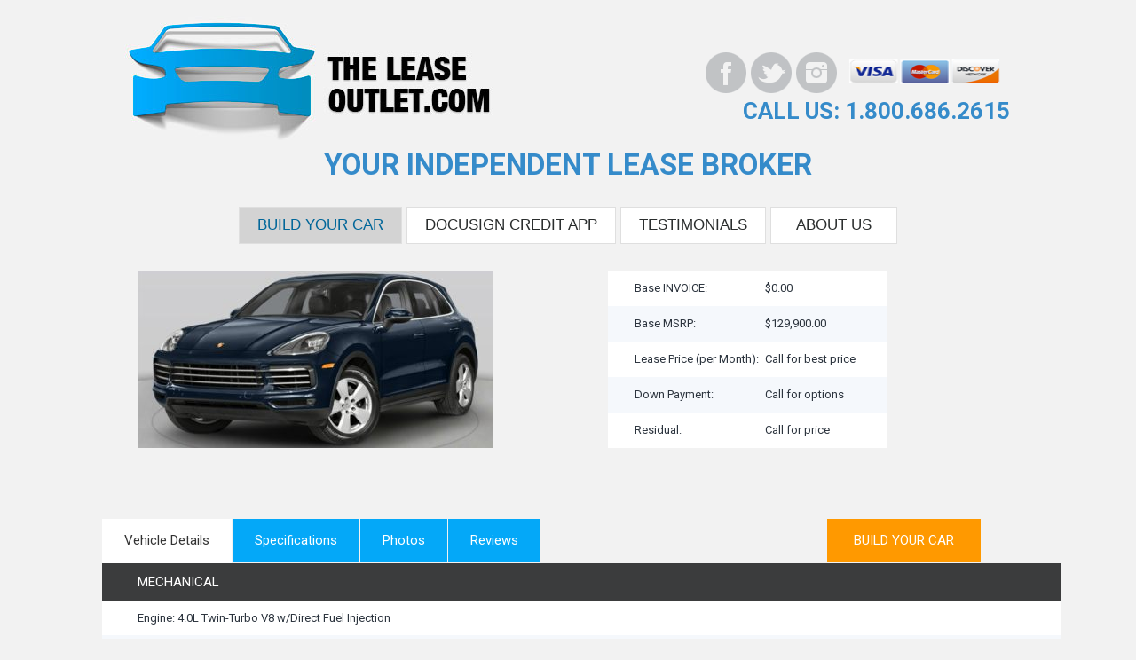

--- FILE ---
content_type: text/html; charset=UTF-8
request_url: https://theleaseoutlet.com/lease-info.php?styleId=424059
body_size: 3576
content:
<!DOCTYPE html>
<html lang="en">
<head>
    <title>    </title>
    <meta name="keywords" content="    ">
    <meta name="description" content="Build Your Car:     ">
    <meta name="viewport" content="width=device-width, initial-scale=1.0">
    <link rel="canonical" href="https://theleaseoutlet.com/lease-info.php">
    <meta property="og:locale" content="en_US" />
    <meta property="og:type" content="website" />
    <meta property="og:title" content="    " />
    <meta property="og:description" content="Build Your Car     ">
    <meta property="og:url" content="https://theleaseoutlet.com/lease-info.php?styleId=424059">
    <meta property="og:site_name" content="TheLeaseOutlet.com" />
    <meta property="og:image" content="" />
    <meta property="og:image:secure_url" content="" />
    <meta property="og:image:width" content="" />
    <meta property="og:image:height" content="" />
	<meta property="DC.date.issued" content="" />
	
<!-- Google tag (gtag.js) -->
<script async src="https://www.googletagmanager.com/gtag/js?id=AW-10853811728"></script>
<script>
  window.dataLayer = window.dataLayer || [];
  function gtag(){dataLayer.push(arguments);}
  gtag('js', new Date());

  gtag('config', 'AW-10853811728');
</script>


<meta charset="utf-8">
<meta http-equiv="X-UA-Compatible" content="IE=edge">
<meta name="viewport" content="width=device-width, initial-scale=1" />
<!-- The above 3 meta tags *must* come first in the head; any other head content must come *after* these tags -->
<meta name="format-detection" content="telephone=no"/>
<link rel="icon" href="images/favicon.ico" type="image/x-icon">
<!-- Links -->
<link href="css/style.css?t=1768944686" rel="stylesheet">
<link href="css/columns.css" rel="stylesheet">
<link href="css/main.css?t=1768944686" rel="stylesheet">
<link href="css/formstyler.css" rel="stylesheet">

<!--JS -->
<script src="https://code.jquery.com/jquery-3.6.0.min.js" integrity="sha256-/xUj+3OJU5yExlq6GSYGSHk7tPXikynS7ogEvDej/m4=" crossorigin="anonymous"></script>
<!--[if lt IE 9]>
<div style=' clear: both; text-align:center; position: relative;'>
    <a href="http://windows.microsoft.com/en-US/internet-explorer/..">
        <img src="images/ie8-panel/warning_bar_0000_us.jpg" border="0" height="42" width="820"
             alt="You are using an outdated browser. For a faster, safer browsing experience, upgrade for free today."/>
    </a>
</div>
<script src="js/html5shiv.js"></script>
<![endif]
<script async src='js/device.min.js'></script>
-->

<!-- Facebook Pixel Code -->
<script type="text/javascript">
  !function(f,b,e,v,n,t,s)
  {if(f.fbq)return;n=f.fbq=function(){n.callMethod?
  n.callMethod.apply(n,arguments):n.queue.push(arguments)};
  if(!f._fbq)f._fbq=n;n.push=n;n.loaded=!0;n.version='2.0';
  n.queue=[];t=b.createElement(e);t.async=!0;
  t.src=v;s=b.getElementsByTagName(e)[0];
  s.parentNode.insertBefore(t,s)}(window, document,'script',
  'https://connect.facebook.net/en_US/fbevents.js');
  fbq('init', '2084782218440616');
  fbq('track', 'PageView');
</script>
<noscript>
  <img height="1" width="1" style="display:none" src="https://www.facebook.com/tr?id=2084782218440616&ev=PageView&noscript=1"/>
</noscript>
<!-- End Facebook Pixel Code -->	
	
	
	<style>
@media screen and (max-width: 390px){
.margT-10 { position: relative; left: -60px;}
.padT0 p { width: 340px; }
.red{ width: 365px; }
#vehicle-base {float: left; width: 335px;}
.row h3{width: 345px;}
.row p{ width: 350px;}
.left { float: left;width: 360px;}
#phone {float: none; text-align: left;width: 300px;}
.lightblue { color: #04a8f8; width: 350px;}
#image {
    width: 280px !important;
    position: relative;
    left: -30px !important;
}
#vehicle .links {
    float: right;
    margin-right: 50px;
}
}
@media screen and (max-width: 370px){
.margT-10 { position: relative; left: -100px;}
.folder {width: 90% !important;}
.padT0 p { width: 340px; }
.red{ width: 365px; }
#vehicle-base { width: 300px !important;}
.left { float: left;width: 350px;}
#phone {float: none; text-align: left;width: 300px;}
.lightblue { color: #04a8f8; width: 350px;}
}
#vehicle-base {
    float: left;
    width: 315px;}

	#vehicle .links {
    float: right;
    margin-right: 50px;
}

@media screen and (max-width: 320px){
.margT-10 { position: relative; left: -100px !important;}
#vehicle-base {float: left; width: 300px;}
.left { float: left;width: 310px;}
#phone {float: none; text-align: left;width: 280px;}
.lightblue { color: #04a8f8; width: 350px;}

#vehicle-base {
    float: left;
    width: 280px !important;}
#image {
    float: left;
    margin-right: 40px;
    width: 256px;}
	#vehicle .links {
    float: right;
    margin-right: 50px;
}
h1.home-sub-title {
    font-size: 30px;
    position: relative;
    left: -35px;
}
.tabs {
    height: 50px;
    margin-left: -29px;
    width: 340px !important;
}
.links {
    float: right;
    margin-right: 107px;
}
}

</style>
	
	
</head>
<body>
<div class="page">
    <!--========================================================
                              HEADER
    =========================================================-->
    <header>
    <div id="stuck_container" class="stuck_container">
    <nav class="navbar navbar-default navbar-static-top ">
        <div class="container">

            <a href="index.php">
               <img src="images/theleaseoutlet-logo.jpg" alt="The Lease Outlet logo" class="navbar-brand" />
            </a>
            <img src="https://seal-central-northern-western-arizona.bbb.org/seals/blue-seal-200-42-bbb-13086298.png" style="border: 0;margin-left:50px;margin-top:40px;" alt="The Lease Outlet BBB Business Review" /></a><br/><img src="images/cc-logos.png" alt="Acceptable Credit Card logos" style="float:right;"/>
            
            <!--<a href="https://www.bbb.org/us/ca/irvine/profile/leasing-services/the-lease-outlet-1126-13086298" target="_blank"><img src="images/BBB-logoA.png" style="margin-left:430px;margin-top:50px;"></a>-->

            <ul id="social">				
              <li><a id="fb" href="https://www.facebook.com/theoriginaleaseoutlet/" target="_blank" aria-label="Facebook"></a></li>				
              <li><a id="tw" href="https://twitter.com/origleaseoutlet" target="_blank" aria-label="Twitter"></a></li>				
              <li><a id="ig" href="https://www.instagram.com/leaseoutlet/" target="_blank" aria-label="Instagram"></a></li>			
            </ul> 

            
			<div class="right padT5" id="phone" ><a href="tel:18006862615">CALL US: 1.800.686.2615</a></div>	

            <div class="clear"></div>

            <div class="ilc">YOUR INDEPENDENT LEASE BROKER</div>		
            
            
            
<!--<div class="clear"></div>			
<form id="search-form"><input type="text" placeholder="Searches..."></form>		
</div>	-->
<div class="clear"></div>
</div>	


                    <ul class="navbar-nav sf-menu" data-type="navbar">                        
                        <li class="active">
                            <a href="new-lease-specials.php">Build Your Car</a>
                        </li>
                        <li >
                            <a href="secure-credit-application.php">DocuSign Credit App</a>
                        </li>				       
                        <li >
                            <a href="testimonials.php">Testimonials</a>
                        </li>
                        <li >
                            <a href="about-us.php">About Us</a>
                        </li>                        
                    </ul>
            </nav>
        </div>
    </header>
    <!--========================================================
                              CONTENT
    =========================================================-->

    <main>
    
    	<div class="container">
            
            <div class="row">
            
			    <h1>    </h1>
                            
            	
                <div class="col-md-6 col-sm-12 col-xs-12">

					  <div class="sheet visible">
                        <div id="image"></div>
                      </div>

                </div>

                
                <div class="col-md-4 col-sm-12 col-xs-12">

                   <table id="vehicle-base">
                      <tbody>
                        <tr class="bgwhite">
                          <td>Base INVOICE:</td>
                          <td id="base-i">$0</td>
                        </tr>
                        <tr>
                          <td>Base MSRP:</td>
                          <td id="base-m">$0</td>
                        </tr>
                        <tr class="bgwhite">
                          <td>Lease Price (per Month):</td>
                          <td>Call for best price</td>
                        </tr>
                        <tr>
                          <td>Down Payment:</td>
                          <td>Call for options</td>
                        </tr>
                        <tr class="bgwhite">
                          <td>Residual:</td>
                          <td>Call for price</td>
                        </tr>
                      </tbody>
                    </table> 

				</div>
                                
			</div><!-- end row -->
            
         	<div class="row">

            	<div class="col-lg-12 col-xs-12">
           
                	<div class="folder" id="vehicle">
                                          
                          <ul class="tabs">
                            <li class="active">Vehicle Details</li>
                            <li>Specifications</li>
                            <li>Photos</li>
                            <li>Reviews</li>
                          </ul>
                          
                          <span class="links">
                          	<a href="lease-info-options.php?styleId=424059">BUILD YOUR CAR</a>
                          </span>
                          
                          <div class="sheet visible">
                            <div id="details"></div>
                          </div>
                          
                          <div class="sheet">
                            <div id="specs"></div>
                          </div>

                          <div class="sheet">
                             <div id="vcolors" class="photos"></div>
                          </div>
                          
                          <div class="sheet">
                            <div id="reviews"></div>
                          </div>
                     
                    </div><!-- end folder -->
                    
                    <div id="vehicle-info" style="display:none;">
                      <div class="year"></div>
                      <div class="division"></div>
                      <div class="model"></div>
                      <div class="trim"></div>
                    </div>

                                                    

            	</div>
             
			</div><!-- end row -->
            
            <div class="clearfix"></div>                      

            
        </div><!-- end container -->

    </main>

</div><!-- close page -->

<div class="clearfix"></div>

  <!--========================================================
                            FOOTER
  =========================================================-->
    
  	  <script src="https://ajax.googleapis.com/ajax/libs/jquery/2.1.1/jquery.min.js"></script> 
<!-- jQuery (necessary for Bootstrap's JavaScript plugins) -->
<!-- Include all compiled plugins (below), or include individual files as needed -->
<script src="js/bootstrap.min.js"></script>

<script src="js/main.js?t=1768944686"></script>
<!-- TO THE TOP -->
<script async src="js/jquery.ui.totop.js"></script>
<div id="toTop"></div>

<script type="text/javascript">
$(window).scroll(function(){
        if ($(this).scrollTop() > 300) {
            $('#toTop').fadeIn();
        } else {
            $('#toTop').fadeOut();
        }
    });
    
    //Click event to scroll to top
    $('#toTop').click(function(){
        $('html, body').animate({scrollTop : 0},800);
        return false;
    });
</script>

<div id="footer">	
<div class="container">		
<div class="left">			
			
<div class="clear"></div>			
<div id="copyright">Copyright &copy;2014-2026. All Rights Reserved. </div>
<a id="privacy" href="http://business.ftc.gov/documents/bus28-advertising-and-marketing-internet-rules-road" target="_blank"><u>Your Privacy</u></a>
<a style="float: left; margin: 10px 0px 0px 10px; font-size: 1.3em;" href="privacy-notice.php"><u>Privacy Notice</u></a>		
</div>		
<div class="right">			
<!--<a id="bbb" href="http://www.bbb.org/los-angeles/business-reviews/auto-renting-and-leasing/the-lease-outlet-in-laguna-hills-ca-13086298" target="_blank">
    <img src="/assets/templates/lease/images/bbb.png" height="46" width="148"></a>-->		
<ul id="social">				
  <li><a id="fb" href="https://www.facebook.com/theoriginaleaseoutlet/" target="_blank" aria-label="Facebook"></a></li>				
  <li><a id="tw" href="https://twitter.com/origleaseoutlet" target="_blank" aria-label="Twitter"></a></li>				
  <li><a id="ig" href="https://www.instagram.com/leaseoutlet/" target="_blank" aria-label="Instagram"></a></li>			
</ul>		
</div>		
<div class="clear"></div>	
</div></div>  
<script src="js/tm-scripts.js"></script>
<script src="js/tmstickup.js"></script>    
<script src="js/jquery.number.min.js"></script>
<script src="js/request.js"></script>
<script src="js/selector.js?t=1768944686"></script>
<script src="js/configure.js?t=1768944686"></script>
<script>	
$(document).ready(function() {	


  //getVehicleData(424059);
  id = 424059;
  getVehInfo(id);	
  

//JQUERY TABS
$('ul.tabs').on('click', 'li:not(.active)', function() {
	$(this).addClass('active').siblings().removeClass('active').parents('div.folder').find('div.sheet').eq($(this).index()).fadeIn(0).siblings('div.sheet').hide();
})


});
</script>
</body>
</html>

--- FILE ---
content_type: text/html; charset=UTF-8
request_url: https://theleaseoutlet.com/include/get-vehicle-info.php?styleId=424059
body_size: 5892
content:
array(4) {
  ["accountInfo"]=>
  array(4) {
    ["accountNumber"]=>
    string(6) "255986"
    ["accountSecret"]=>
    string(16) "08F13039E6B0742B"
    ["locale"]=>
    array(2) {
      ["country"]=>
      string(2) "US"
      ["language"]=>
      string(2) "en"
    }
    ["sessionId"]=>
    string(1) "0"
  }
  ["orderAvailability"]=>
  string(6) "Retail"
  ["styleId"]=>
  string(6) "424059"
  ["returnParameters"]=>
  array(13) {
    ["includeStandards"]=>
    bool(true)
    ["includeOptions"]=>
    bool(false)
    ["includeOptionDescriptions"]=>
    bool(false)
    ["includeSpecialEquipmentOptions"]=>
    bool(false)
    ["includeColors"]=>
    bool(false)
    ["includeInvalidColors"]=>
    bool(false)
    ["includeEditorialContent"]=>
    bool(true)
    ["includeConsumerInfo"]=>
    bool(false)
    ["includeStructuredConsumerInfo"]=>
    bool(false)
    ["includeConfigurationChecklist"]=>
    bool(false)
    ["includeAdditionalImages"]=>
    bool(false)
    ["includeTechSpecs"]=>
    bool(true)
    ["filteredTechSpecTitleIds"]=>
    array(0) {
    }
  }
}
STYLE REQUEST: success~~
			<table>
				<thead>
					<tr>
						<th>MECHANICAL</th>
					</tr>
				</thead>

				<tbody><tr><td>Engine: 4.0L Twin-Turbo V8 w/Direct Fuel Injection</td></tr><tr><td>Transmission: 8-Speed Tiptronic S Automatic</td></tr><tr><td>Axle Ratio: 3.480</td></tr><tr><td>GVWR: 6,471 lbs</td></tr><tr><td>Engine Auto Stop-Start Feature</td></tr><tr><td>Transmission w/Driver Selectable Mode and Oil Cooler</td></tr><tr><td>Full-Time All-Wheel</td></tr><tr><td>Engine Oil Cooler</td></tr><tr><td>Battery w/Run Down Protection</td></tr><tr><td>Towing Equipment -inc: Trailer Sway Control</td></tr><tr><td>1415# Maximum Payload</td></tr><tr><td>Gas-Pressurized Shock Absorbers</td></tr><tr><td>Front And Rear Anti-Roll Bars</td></tr><tr><td>Front And Rear Auto-Leveling Suspension</td></tr><tr><td>Automatic w/Driver Control Height Adjustable Automatic w/Driver Control Ride Control Adaptive Suspension</td></tr><tr><td>Electric Power-Assist Speed-Sensing Steering</td></tr><tr><td>23.7 Gal. Fuel Tank</td></tr><tr><td>Dual Stainless Steel Exhaust w/Polished Tailpipe Finisher</td></tr><tr><td>Permanent Locking Hubs</td></tr><tr><td>Multi-Link Front Suspension w/Air Springs</td></tr><tr><td>Multi-Link Rear Suspension w/Air Springs</td></tr><tr><td>4-Wheel Disc Brakes w/4-Wheel ABS, Front And Rear Vented Discs, Brake Assist, Hill Descent Control, Hill Hold Control and Electric Parking Brake</td></tr><tr><td>Brake Actuated Limited Slip Differential</td></tr>
				</tbody>
			</table>
			<table>
				<thead>
					<tr>
						<th>EXTERIOR</th>
					</tr>
				</thead>

				<tbody><tr><td>Wheels: 21" Cayenne Turbo w/Arch Extensions</td></tr><tr><td>Tires: 285/40ZR21 Front & 315/35ZR21 Rear Turbo AS</td></tr><tr><td>Wheels w/Machined w/Painted Accents Accents</td></tr><tr><td>Aluminum Spare Wheel</td></tr><tr><td>Collapsible Spare Tire Mounted Inside Under Cargo</td></tr><tr><td>Express Open/Close Sliding And Tilting Glass Panoramic 1st And 2nd Row Sunroof w/Power Sunshade</td></tr><tr><td>Body-Colored Rear Bumper w/Black Bumper Insert</td></tr><tr><td>Body-Colored Front Bumper w/Black Bumper Insert</td></tr><tr><td>Metal-Look Side Windows Trim and Black Front Windshield Trim</td></tr><tr><td>Body-Colored Door Handles</td></tr><tr><td>Body-Colored Bodyside Cladding and Body-Colored Wheel Well Trim</td></tr><tr><td>Body-Colored Power Heated Auto Dimming Side Mirrors w/Power Folding and Turn Signal Indicator</td></tr><tr><td>Fixed Rear Window w/Wiper and Defroster</td></tr><tr><td>Deep Tinted Glass</td></tr><tr><td>Rain Detecting Variable Intermittent Wipers w/Heated Jets</td></tr><tr><td>Galvanized Steel/Aluminum Panels</td></tr><tr><td>Black Grille</td></tr><tr><td>Power Spoiler</td></tr><tr><td>Power Liftgate Rear Cargo Access</td></tr><tr><td>Tailgate/Rear Door Lock Included w/Power Door Locks</td></tr><tr><td>Rear Fog Lamps</td></tr><tr><td>Perimeter/Approach Lights</td></tr><tr><td>LED Brakelights</td></tr><tr><td>Auto On/Off Projector Beam Led Low/High Beam Daytime Running Auto-Leveling Directionally Adaptive Headlamps w/Delay-Off</td></tr><tr><td>Cornering Lights</td></tr>
				</tbody>
			</table>
			<table>
				<thead>
					<tr>
						<th>ENTERTAINMENT</th>
					</tr>
				</thead>

				<tbody><tr><td>Radio: Porsche Communication Management (PCM) -inc: Connect Plus w/online navigation module, wireless Apple CarPlay, wired Android Auto, telephone module, wireless internet access, Bluetooth, USB, Aux-in, Porsche Car Connect including Carfinder, remote vehicle status, remote services, BOSE surround sound system w/14 speakers and subwoofer, total output of 710 watts, SiriusXM satellite radio (w/3-month trial), HD Radio receiver and voice control</td></tr><tr><td>Radio w/Seek-Scan, Clock, Steering Wheel Controls, Radio Data System and 40 Gb Internal Memory</td></tr><tr><td>Streaming Audio</td></tr><tr><td>Concealed Diversity Antenna</td></tr><tr><td>14 Speakers</td></tr><tr><td>Wireless Phone Connectivity</td></tr><tr><td>3 LCD Monitors In The Front</td></tr><tr><td>Real-Time Traffic Display</td></tr>
				</tbody>
			</table>
			<table>
				<thead>
					<tr>
						<th>INTERIOR</th>
					</tr>
				</thead>

				<tbody><tr><td>18-Way Adaptive Sport Seats w/Memory Package</td></tr><tr><td>Driver And Passenger Heated Front Seat</td></tr><tr><td>14-Way Driver Seat</td></tr><tr><td>14-Way Passenger Seat</td></tr><tr><td>40-20-40 Folding Bench Front Facing Heated Manual Reclining Fold Forward Seatback Rear Seat</td></tr><tr><td>Power Tilt/Telescoping Steering Column</td></tr><tr><td>Gauges -inc: Speedometer, Odometer, Voltmeter, Oil Pressure, Engine Coolant Temp, Tachometer, Inclinometer, Turbo/Supercharger Boost, Oil Level, Oil Temperature, Trip Odometer and Trip Computer</td></tr><tr><td>Power Rear Windows and Fixed 3rd Row Windows</td></tr><tr><td>Porsche Connect Plus Mobile Hotspot Internet Access</td></tr><tr><td>Heated Leather/Metal-Look Steering Wheel w/Auto Tilt-Away</td></tr><tr><td>Front Cupholder</td></tr><tr><td>Rear Cupholder</td></tr><tr><td>Proximity Key For Push Button Start Only</td></tr><tr><td>Remote Keyless Entry w/Integrated Key Transmitter, 4 Door Curb/Courtesy, Illuminated Entry, Illuminated Ignition Switch and Panic Button</td></tr><tr><td>Remote Releases -Inc: Power Cargo Access and Power Fuel</td></tr><tr><td>HomeLink Garage Door Transmitter</td></tr><tr><td>Cruise Control</td></tr><tr><td>Dual Zone Front Automatic Air Conditioning</td></tr><tr><td>HVAC -inc: Underseat Ducts, Headliner/Pillar Ducts and Console Ducts</td></tr><tr><td>Illuminated Locking Glove Box</td></tr><tr><td>Driver Foot Rest</td></tr><tr><td>Leather Gear Shifter Material</td></tr><tr><td>Full Race-Tex Simulated Suede Headliner</td></tr><tr><td>Interior Trim -inc: Piano Black/Aluminum Instrument Panel Insert, Piano Black/Aluminum Door Panel Insert, Leather Console Insert, Metal-Look Interior Accents and Leather Upholstered Dashboard</td></tr><tr><td>Leather Door Trim Insert</td></tr><tr><td>Leather Seat Trim</td></tr><tr><td>Driver And Passenger Visor Vanity Mirrors w/Driver And Passenger Illumination, Driver And Passenger Auxiliary Mirror</td></tr><tr><td>Day-Night Auto-Dimming Rearview Mirror</td></tr><tr><td>Full Floor Console w/Covered Storage, Mini Overhead Console and 3 12V DC Power Outlets</td></tr><tr><td>Front And Rear Map Lights</td></tr><tr><td>Fade-To-Off Interior Lighting</td></tr><tr><td>Full Carpet Floor Covering -inc: Carpet Front And Rear Floor Mats</td></tr><tr><td>Carpet Floor Trim</td></tr><tr><td>Trunk/Hatch Auto-Latch</td></tr><tr><td>Cargo Area Concealed Storage</td></tr><tr><td>Roll-Up Cargo Cover</td></tr><tr><td>Cargo Space Lights</td></tr><tr><td>Integrated Navigation System w/Voice Activation</td></tr><tr><td>Tracker System</td></tr><tr><td>Smart Device Integration</td></tr><tr><td>FOB Controls -inc: Keyfob Cargo Access, Keyfob Window Activation and Keyfob Sunroof/Convertible Roof Activation</td></tr><tr><td>Memory Settings -inc: Driver And Passenger Seats, Door Mirrors, Steering Wheel, Audio and HVAC</td></tr><tr><td>Driver / Passenger And Rear Door Bins</td></tr><tr><td>Power 1st Row Windows w/Front And Rear 1-Touch Up/Down</td></tr><tr><td>Delayed Accessory Power</td></tr><tr><td>Power Door Locks w/Autolock Feature</td></tr><tr><td>Driver Information Center</td></tr><tr><td>Redundant Digital Speedometer</td></tr><tr><td>Trip Computer</td></tr><tr><td>Outside Temp Gauge</td></tr><tr><td>Digital/Analog Appearance</td></tr><tr><td>Front Center Armrest and Rear Center Armrest w/Storage</td></tr><tr><td>2 Seatback Storage Pockets</td></tr><tr><td>Fixed Front Head Restraints and Manual Adjustable Rear Head Restraints</td></tr><tr><td>Perimeter Alarm</td></tr><tr><td>Immobilizer</td></tr><tr><td>3 12V DC Power Outlets</td></tr><tr><td>Air Filtration</td></tr>
				</tbody>
			</table>
			<table>
				<thead>
					<tr>
						<th>SAFETY</th>
					</tr>
				</thead>

				<tbody><tr><td>Electronic Stability Control (ESC)</td></tr><tr><td>ABS And Driveline Traction Control</td></tr><tr><td>Side Impact Beams</td></tr><tr><td>Dual Stage Driver And Passenger Seat-Mounted Side Airbags</td></tr><tr><td>ParkAssist Front And Rear Parking Sensors</td></tr><tr><td>Warn and Brake Assist</td></tr><tr><td>Collision Mitigation-Front</td></tr><tr><td>Tire Specific Low Tire Pressure Warning</td></tr><tr><td>Dual Stage Driver And Passenger Front Airbags</td></tr><tr><td>Curtain 1st And 2nd Row Airbags</td></tr><tr><td>Airbag Occupancy Sensor</td></tr><tr><td>Driver And Passenger Knee Airbag and Rear Side-Impact Airbag</td></tr><tr><td>Rear Child Safety Locks</td></tr><tr><td>Outboard Front Lap And Shoulder Safety Belts -inc: Rear Center 3 Point, Height Adjusters and Pretensioners</td></tr><tr><td>Back-Up Camera</td></tr>
				</tbody>
			</table>~~
			<table>
				<thead>
					<tr>
						<th colspan="2">EMISSIONS</th>
					</tr>
				</thead>

				<tbody><tr><td width="420">Tons/yr of CO2 Emissions @ 15K mi/year</td><td width="360">11.0</td></tr><tr><td width="420">EPA Greenhouse Gas Score</td><td width="360">N/A</td></tr>
				</tbody>
			</table>
			<table>
				<thead>
					<tr>
						<th colspan="2">TRANSMISSION</th>
					</tr>
				</thead>

				<tbody><tr><td width="420">Drivetrain</td><td width="360">All Wheel Drive</td></tr><tr><td width="420">Trans Order Code</td><td width="360">G1G</td></tr><tr><td width="420">Trans Type</td><td width="360">8</td></tr><tr><td width="420">Trans Description Cont.</td><td width="360">Automatic w/OD</td></tr><tr><td width="420">Trans Description Cont. Again</td><td width="360">&nbsp;</td></tr><tr><td width="420">First Gear Ratio (:1)</td><td width="360">4.71</td></tr><tr><td width="420">Second Gear Ratio (:1)</td><td width="360">3.14</td></tr><tr><td width="420">Third Gear Ratio (:1)</td><td width="360">2.10</td></tr><tr><td width="420">Fourth Gear Ratio (:1)</td><td width="360">1.66</td></tr><tr><td width="420">Fifth Gear Ratio (:1)</td><td width="360">1.28</td></tr><tr><td width="420">Sixth Gear Ratio (:1)</td><td width="360">1.00</td></tr><tr><td width="420">Reverse Ratio (:1)</td><td width="360">3.48</td></tr><tr><td width="420">Clutch Size (in)</td><td width="360">N/A</td></tr><tr><td width="420">Final Drive Axle Ratio (:1)</td><td width="360">3.48</td></tr><tr><td width="420">Transfer Case Gear Ratio (:1), High</td><td width="360">N/A</td></tr><tr><td width="420">Transfer Case Gear Ratio (:1), Low</td><td width="360">N/A</td></tr><tr><td width="420">Seventh Gear Ratio (:1)</td><td width="360">0.83</td></tr><tr><td width="420">Eighth Gear Ratio (:1)</td><td width="360">0.66</td></tr>
				</tbody>
			</table>
			<table>
				<thead>
					<tr>
						<th colspan="2">VEHICLE</th>
					</tr>
				</thead>

				<tbody><tr><td width="420">EPA Classification</td><td width="360">Standard SUV 4WD</td></tr>
				</tbody>
			</table>
			<table>
				<thead>
					<tr>
						<th colspan="2">INTERIOR DIMENSIONS</th>
					</tr>
				</thead>

				<tbody><tr><td width="420">Passenger Capacity</td><td width="360">5</td></tr><tr><td width="420">Passenger Volume (ft�)</td><td width="360">N/A</td></tr><tr><td width="420">Front Head Room (in)</td><td width="360">N/A</td></tr><tr><td width="420">Front Leg Room (in)</td><td width="360">N/A</td></tr><tr><td width="420">Front Shoulder Room (in)</td><td width="360">N/A</td></tr><tr><td width="420">Front Hip Room (in)</td><td width="360">N/A</td></tr><tr><td width="420">Second Head Room (in)</td><td width="360">N/A</td></tr><tr><td width="420">Second Leg Room (in)</td><td width="360">N/A</td></tr><tr><td width="420">Second Shoulder Room (in)</td><td width="360">N/A</td></tr><tr><td width="420">Second Hip Room (in)</td><td width="360">N/A</td></tr>
				</tbody>
			</table>
			<table>
				<thead>
					<tr>
						<th colspan="2">WEIGHT INFORMATION</th>
					</tr>
				</thead>

				<tbody><tr><td width="420">Base Curb Weight (lbs)</td><td width="360">5056</td></tr><tr><td width="420">Curb Weight - Front (lbs)</td><td width="360">N/A</td></tr><tr><td width="420">Curb Weight - Rear (lbs)</td><td width="360">N/A</td></tr><tr><td width="420">Maximum Payload Capacity (lbs)</td><td width="360">N/A</td></tr><tr><td width="420">Curb Weight (lbs)</td><td width="360">N/A</td></tr><tr><td width="420">Total Option Weight (lbs)</td><td width="360">0.00</td></tr>
				</tbody>
			</table>
			<table>
				<thead>
					<tr>
						<th colspan="2">MILEAGE</th>
					</tr>
				</thead>

				<tbody><tr><td width="420">EPA Fuel Economy Est - Hwy (MPG)</td><td width="360">19</td></tr><tr><td width="420">Cruising Range - City (mi)</td><td width="360">331.80</td></tr><tr><td width="420">EPA Fuel Economy Est - City (MPG)</td><td width="360">14</td></tr><tr><td width="420">Fuel Economy Est-Combined (MPG)</td><td width="360">16</td></tr><tr><td width="420">Cruising Range - Hwy (mi)</td><td width="360">450.30</td></tr><tr><td width="420">EPA MPG Equivalent - City</td><td width="360">N/A</td></tr><tr><td width="420">EPA MPG Equivalent - Hwy</td><td width="360">N/A</td></tr><tr><td width="420">Estimated Battery Range (mi)</td><td width="360">N/A</td></tr>
				</tbody>
			</table>
			<table>
				<thead>
					<tr>
						<th colspan="2">TRAILERING</th>
					</tr>
				</thead>

				<tbody><tr><td width="420">Dead Weight Hitch - Max Trailer Wt. (lbs)</td><td width="360">5000</td></tr><tr><td width="420">Dead Weight Hitch - Max Tongue Wt. (lbs)</td><td width="360">500</td></tr><tr><td width="420">Wt Distributing Hitch - Max Trailer Wt. (lbs)</td><td width="360">7700</td></tr><tr><td width="420">Wt Distributing Hitch - Max Tongue Wt. (lbs)</td><td width="360">770</td></tr><tr><td width="420">Maximum Trailering Capacity (lbs)</td><td width="360">7700</td></tr>
				</tbody>
			</table>
			<table>
				<thead>
					<tr>
						<th colspan="2">ENGINE</th>
					</tr>
				</thead>

				<tbody><tr><td width="420">Engine Order Code</td><td width="360">&nbsp;</td></tr><tr><td width="420">Engine Type</td><td width="360">Twin Turbo Premium Unleaded V-8</td></tr><tr><td width="420">Displacement</td><td width="360">4.0 L/244</td></tr><tr><td width="420">Fuel System</td><td width="360">Gasoline Direct Injection</td></tr><tr><td width="420">SAE Net Horsepower @ RPM</td><td width="360">541 @ 5750</td></tr><tr><td width="420">SAE Net Torque @ RPM</td><td width="360">567 @ 1960</td></tr>
				</tbody>
			</table>
			<table>
				<thead>
					<tr>
						<th colspan="2">ELECTRICAL</th>
					</tr>
				</thead>

				<tbody><tr><td width="420">Cold Cranking Amps @ 0� F (Primary)</td><td width="360">N/A</td></tr><tr><td width="420">Maximum Alternator Capacity (amps)</td><td width="360">N/A</td></tr>
				</tbody>
			</table>
			<table>
				<thead>
					<tr>
						<th colspan="2">COOLING SYSTEM</th>
					</tr>
				</thead>

				<tbody><tr><td width="420">Total Cooling System Capacity (qts)</td><td width="360">N/A</td></tr>
				</tbody>
			</table>
			<table>
				<thead>
					<tr>
						<th colspan="2">SUSPENSION</th>
					</tr>
				</thead>

				<tbody><tr><td width="420">Suspension Type - Front</td><td width="360">Multi-Link</td></tr><tr><td width="420">Suspension Type - Rear</td><td width="360">Multi-Link</td></tr><tr><td width="420">Suspension Type - Front (Cont.)</td><td width="360">Multi-Link</td></tr><tr><td width="420">Suspension Type - Rear (Cont.)</td><td width="360">Multi-Link</td></tr><tr><td width="420">Shock Absorber Diameter - Front (mm)</td><td width="360">N/A</td></tr><tr><td width="420">Shock Absorber Diameter - Rear (mm)</td><td width="360">N/A</td></tr><tr><td width="420">Stabilizer Bar Diameter - Front (in)</td><td width="360">N/A</td></tr><tr><td width="420">Stabilizer Bar Diameter - Rear (in)</td><td width="360">N/A</td></tr>
				</tbody>
			</table>
			<table>
				<thead>
					<tr>
						<th colspan="2">TIRES</th>
					</tr>
				</thead>

				<tbody><tr><td width="420">Front Tire Order Code</td><td width="360">&nbsp;</td></tr><tr><td width="420">Rear Tire Order Code</td><td width="360">&nbsp;</td></tr><tr><td width="420">Spare Tire Order Code</td><td width="360">&nbsp;</td></tr><tr><td width="420">Front Tire Size</td><td width="360">P285/40VR21</td></tr><tr><td width="420">Rear Tire Size</td><td width="360">P315/35VR21</td></tr><tr><td width="420">Spare Tire Size</td><td width="360">Collapsible</td></tr>
				</tbody>
			</table>
			<table>
				<thead>
					<tr>
						<th colspan="2">WHEELS</th>
					</tr>
				</thead>

				<tbody><tr><td width="420">Front Wheel Size (in)</td><td width="360">21 X 9.5</td></tr><tr><td width="420">Rear Wheel Size (in)</td><td width="360">21 X 11</td></tr><tr><td width="420">Spare Wheel Size (in)</td><td width="360">Collapsible</td></tr><tr><td width="420">Front Wheel Material</td><td width="360">Aluminum</td></tr><tr><td width="420">Rear Wheel Material</td><td width="360">Aluminum</td></tr><tr><td width="420">Spare Wheel Material</td><td width="360">Aluminum</td></tr>
				</tbody>
			</table>
			<table>
				<thead>
					<tr>
						<th colspan="2">STEERING</th>
					</tr>
				</thead>

				<tbody><tr><td width="420">Steering Type</td><td width="360">Rack-Pinion</td></tr><tr><td width="420">Steering Ratio (:1), Overall</td><td width="360">N/A</td></tr><tr><td width="420">Lock to Lock Turns (Steering)</td><td width="360">N/A</td></tr><tr><td width="420">Turning Diameter - Curb to Curb (ft)</td><td width="360">39.8</td></tr><tr><td width="420">Turning Diameter - Wall to Wall (ft)</td><td width="360">N/A</td></tr>
				</tbody>
			</table>
			<table>
				<thead>
					<tr>
						<th colspan="2">BRAKES</th>
					</tr>
				</thead>

				<tbody><tr><td width="420">Brake Type</td><td width="360">4-Wheel Disc</td></tr><tr><td width="420">Brake ABS System</td><td width="360">4-Wheel</td></tr><tr><td width="420">Brake ABS System (Second Line)</td><td width="360">N/A</td></tr><tr><td width="420">Disc - Front (Yes or   )</td><td width="360">Yes</td></tr><tr><td width="420">Disc - Rear (Yes or   )</td><td width="360">Yes</td></tr><tr><td width="420">Front Brake Rotor Diam x Thickness (in)</td><td width="360">16.3</td></tr><tr><td width="420">Rear Brake Rotor Diam x Thickness (in)</td><td width="360">14.4</td></tr><tr><td width="420">Drum - Rear (Yes or   )</td><td width="360">&nbsp;</td></tr><tr><td width="420">Rear Drum Diam x Width (in)</td><td width="360">&nbsp;</td></tr>
				</tbody>
			</table>
			<table>
				<thead>
					<tr>
						<th colspan="2">FUEL TANK</th>
					</tr>
				</thead>

				<tbody><tr><td width="420">Fuel Tank Capacity, Approx (gal)</td><td width="360">23.7</td></tr><tr><td width="420">Aux Fuel Tank Capacity, Approx (gal)</td><td width="360">N/A</td></tr>
				</tbody>
			</table>
			<table>
				<thead>
					<tr>
						<th colspan="2">EXTERIOR DIMENSIONS</th>
					</tr>
				</thead>

				<tbody><tr><td width="420">Wheelbase (in)</td><td width="360">114</td></tr><tr><td width="420">Length, Overall (in)</td><td width="360">194</td></tr><tr><td width="420">Width, Max w/o mirrors (in)</td><td width="360">78.1</td></tr><tr><td width="420">Height, Overall (in)</td><td width="360">65.9</td></tr><tr><td width="420">Track Width, Front (in)</td><td width="360">66.5</td></tr><tr><td width="420">Track Width, Rear (in)</td><td width="360">65.8</td></tr><tr><td width="420">Min Ground Clearance (in)</td><td width="360">7.4</td></tr><tr><td width="420">Rear Door Opening Height (in)</td><td width="360">N/A</td></tr><tr><td width="420">Rear Door Opening Width (in)</td><td width="360">N/A</td></tr><tr><td width="420">Liftover Height (in)</td><td width="360">N/A</td></tr>
				</tbody>
			</table>
			<table>
				<thead>
					<tr>
						<th colspan="2">CARGO AREA DIMENSIONS</th>
					</tr>
				</thead>

				<tbody><tr><td width="420">Cargo Area Length @ Floor to Seat 1 (in)</td><td width="360">N/A</td></tr><tr><td width="420">Cargo Area Length @ Floor to Seat 2 (in)</td><td width="360">N/A</td></tr><tr><td width="420">Cargo Area Length @ Floor to Seat 3 (in)</td><td width="360">N/A</td></tr><tr><td width="420">Cargo Area Width @ Beltline (in)</td><td width="360">N/A</td></tr><tr><td width="420">Cargo Box Width @ Wheelhousings (in)</td><td width="360">N/A</td></tr><tr><td width="420">Cargo Box (Area) Height (in)</td><td width="360">N/A</td></tr><tr><td width="420">Cargo Volume to Seat 1 (ft�)</td><td width="360">59.3</td></tr><tr><td width="420">Cargo Volume to Seat 2 (ft�)</td><td width="360">26.3</td></tr><tr><td width="420">Cargo Volume to Seat 3 (ft�)</td><td width="360">N/A</td></tr>
				</tbody>
			</table>~~<h3>PROS</h3><p>Sculpted styling; powerful turbocharged engines; handling precision; excellent engineering</p><h3>MODEL HIGHLIGHTS</h3><p>The magic starts with an aluminum-steel composite chassis, which makes for a lightweight yet incredibly rigid platform. Braking comes courtesy of 4-piston aluminum calipers on internally vented and cross-drilled discs, with pad wear sensors on each corner. </p><p>Interior of the Cayenne has excellent ergonomics, plus the newest Porsche Communication Management (PCM) that underlies everything from cell phone integration and audio interfaces to optional navigation with real-traffic updates, Google Street View and Apple Car Play. The electric roadster top features a wind deflector and heated glass rear window and can be operated at speeds up to 31 mph.</p><p>The entry-level Cayenne and Platinum Edition both have a 3L turbocharged V6 that produces 335 horsepower, the S and S Platinum Edition trims use a 2.9L twin turbo V6 with 434 horsepower while the GTS and Turbo are both powered by a 4L twin turbo V8 that makes 453 or 541 horsepower. The E-hybrid uses the same engines pair with electric motors to increase the power to 455 or 670 horsepower.  </p><p>The base Cayenne rides on 19-inch wheels and includes standard features such as a rear spoiler, power one-touch windows, heated power mirrors, automatic climate control, a 110-watt sound system, 12.3-inch touchscreen, Bluetooth connectivity, cruise control, park assist with a rear camera and PCM. The instrument cluster features triple round gauges with the tachometer front and center, while a high-resolution TFT display monitors vehicle settings and navigation, radio, and phone information</p><p>The GTS features an auto-leveling air suspension, a power rear spoiler, power sunroof, adaptive headlights, 21-inch wheels, sport bucket seats, and simulated suede\leather front seats.</p><p>The Cayenne E-hybrid adds two electric motors, adds 13 miles of all electric range and brings the total range to 450 miles, other notable equipment includes regenerative brakes, power folding side mirrors, and power front seats. </p><p>Standard safety equipment includes 10 airbags with driver and passenger knee airbags, stability and traction control, front and rear parking sensors, forward collision mitigation and pedestrian detection.</p><h3>MODEL NEWS</h3><p>The Porsche Cayenne gets a revised infotainment system for 2022 and the Cayenne Coupe adds a Turbo GT trim.</p><h3>VALUE WRITEUP</h3><p>The Porsche Cayenne is better than they've ever been. Its lightweight body, exceptional mid-engine chassis dynamics and plenty of Porsche's legendary engineering know-how makes it one of the most well-balanced and best-handling cars available at any price.</p>

--- FILE ---
content_type: text/html; charset=UTF-8
request_url: https://theleaseoutlet.com/include/ACCS_Sample_Config_Lease_4.php?styleId=424059
body_size: 8659
content:
success~~//media.carbook.com/autoBuilderData/stockPhotos/55954.jpg~~2022~~Porsche~~Cayenne~~Turbo AWD~~0.0~~129900.0~~1350.0~~0.0~~0.0~~0.0~~131250.0~~
			<table>
				<thead>
					<tr>
						<th>MECHANICAL</th>
					</tr>
				</thead>

				<tbody><tr><td>Engine: 4.0L Twin-Turbo V8 w/Direct Fuel Injection</td></tr><tr><td>Transmission: 8-Speed Tiptronic S Automatic</td></tr><tr><td>Axle Ratio: 3.480</td></tr><tr><td>GVWR: 6,471 lbs</td></tr><tr><td>Engine Auto Stop-Start Feature</td></tr><tr><td>Transmission w/Driver Selectable Mode and Oil Cooler</td></tr><tr><td>Full-Time All-Wheel</td></tr><tr><td>Engine Oil Cooler</td></tr><tr><td>Battery w/Run Down Protection</td></tr><tr><td>Towing Equipment -inc: Trailer Sway Control</td></tr><tr><td>1415# Maximum Payload</td></tr><tr><td>Gas-Pressurized Shock Absorbers</td></tr><tr><td>Front And Rear Anti-Roll Bars</td></tr><tr><td>Front And Rear Auto-Leveling Suspension</td></tr><tr><td>Automatic w/Driver Control Height Adjustable Automatic w/Driver Control Ride Control Adaptive Suspension</td></tr><tr><td>Electric Power-Assist Speed-Sensing Steering</td></tr><tr><td>23.7 Gal. Fuel Tank</td></tr><tr><td>Dual Stainless Steel Exhaust w/Polished Tailpipe Finisher</td></tr><tr><td>Permanent Locking Hubs</td></tr><tr><td>Multi-Link Front Suspension w/Air Springs</td></tr><tr><td>Multi-Link Rear Suspension w/Air Springs</td></tr><tr><td>4-Wheel Disc Brakes w/4-Wheel ABS, Front And Rear Vented Discs, Brake Assist, Hill Descent Control, Hill Hold Control and Electric Parking Brake</td></tr><tr><td>Brake Actuated Limited Slip Differential</td></tr>
				</tbody>
			</table>
			<table>
				<thead>
					<tr>
						<th>EXTERIOR</th>
					</tr>
				</thead>

				<tbody><tr><td>Wheels: 21" Cayenne Turbo w/Arch Extensions</td></tr><tr><td>Tires: 285/40ZR21 Front & 315/35ZR21 Rear Turbo AS</td></tr><tr><td>Wheels w/Machined w/Painted Accents Accents</td></tr><tr><td>Aluminum Spare Wheel</td></tr><tr><td>Collapsible Spare Tire Mounted Inside Under Cargo</td></tr><tr><td>Express Open/Close Sliding And Tilting Glass Panoramic 1st And 2nd Row Sunroof w/Power Sunshade</td></tr><tr><td>Body-Colored Rear Bumper w/Black Bumper Insert</td></tr><tr><td>Body-Colored Front Bumper w/Black Bumper Insert</td></tr><tr><td>Metal-Look Side Windows Trim and Black Front Windshield Trim</td></tr><tr><td>Body-Colored Door Handles</td></tr><tr><td>Body-Colored Bodyside Cladding and Body-Colored Wheel Well Trim</td></tr><tr><td>Body-Colored Power Heated Auto Dimming Side Mirrors w/Power Folding and Turn Signal Indicator</td></tr><tr><td>Fixed Rear Window w/Wiper and Defroster</td></tr><tr><td>Deep Tinted Glass</td></tr><tr><td>Rain Detecting Variable Intermittent Wipers w/Heated Jets</td></tr><tr><td>Galvanized Steel/Aluminum Panels</td></tr><tr><td>Black Grille</td></tr><tr><td>Power Spoiler</td></tr><tr><td>Power Liftgate Rear Cargo Access</td></tr><tr><td>Tailgate/Rear Door Lock Included w/Power Door Locks</td></tr><tr><td>Rear Fog Lamps</td></tr><tr><td>Perimeter/Approach Lights</td></tr><tr><td>LED Brakelights</td></tr><tr><td>Auto On/Off Projector Beam Led Low/High Beam Daytime Running Auto-Leveling Directionally Adaptive Headlamps w/Delay-Off</td></tr><tr><td>Cornering Lights</td></tr>
				</tbody>
			</table>
			<table>
				<thead>
					<tr>
						<th>ENTERTAINMENT</th>
					</tr>
				</thead>

				<tbody><tr><td>Radio: Porsche Communication Management (PCM) -inc: Connect Plus w/online navigation module, wireless Apple CarPlay, wired Android Auto, telephone module, wireless internet access, Bluetooth, USB, Aux-in, Porsche Car Connect including Carfinder, remote vehicle status, remote services, BOSE surround sound system w/14 speakers and subwoofer, total output of 710 watts, SiriusXM satellite radio (w/3-month trial), HD Radio receiver and voice control</td></tr><tr><td>Radio w/Seek-Scan, Clock, Steering Wheel Controls, Radio Data System and 40 Gb Internal Memory</td></tr><tr><td>Streaming Audio</td></tr><tr><td>Concealed Diversity Antenna</td></tr><tr><td>14 Speakers</td></tr><tr><td>Wireless Phone Connectivity</td></tr><tr><td>3 LCD Monitors In The Front</td></tr><tr><td>Real-Time Traffic Display</td></tr>
				</tbody>
			</table>
			<table>
				<thead>
					<tr>
						<th>INTERIOR</th>
					</tr>
				</thead>

				<tbody><tr><td>18-Way Adaptive Sport Seats w/Memory Package</td></tr><tr><td>Driver And Passenger Heated Front Seat</td></tr><tr><td>14-Way Driver Seat</td></tr><tr><td>14-Way Passenger Seat</td></tr><tr><td>40-20-40 Folding Bench Front Facing Heated Manual Reclining Fold Forward Seatback Rear Seat</td></tr><tr><td>Power Tilt/Telescoping Steering Column</td></tr><tr><td>Gauges -inc: Speedometer, Odometer, Voltmeter, Oil Pressure, Engine Coolant Temp, Tachometer, Inclinometer, Turbo/Supercharger Boost, Oil Level, Oil Temperature, Trip Odometer and Trip Computer</td></tr><tr><td>Power Rear Windows and Fixed 3rd Row Windows</td></tr><tr><td>Porsche Connect Plus Mobile Hotspot Internet Access</td></tr><tr><td>Heated Leather/Metal-Look Steering Wheel w/Auto Tilt-Away</td></tr><tr><td>Front Cupholder</td></tr><tr><td>Rear Cupholder</td></tr><tr><td>Proximity Key For Push Button Start Only</td></tr><tr><td>Remote Keyless Entry w/Integrated Key Transmitter, 4 Door Curb/Courtesy, Illuminated Entry, Illuminated Ignition Switch and Panic Button</td></tr><tr><td>Remote Releases -Inc: Power Cargo Access and Power Fuel</td></tr><tr><td>HomeLink Garage Door Transmitter</td></tr><tr><td>Cruise Control</td></tr><tr><td>Dual Zone Front Automatic Air Conditioning</td></tr><tr><td>HVAC -inc: Underseat Ducts, Headliner/Pillar Ducts and Console Ducts</td></tr><tr><td>Illuminated Locking Glove Box</td></tr><tr><td>Driver Foot Rest</td></tr><tr><td>Leather Gear Shifter Material</td></tr><tr><td>Full Race-Tex Simulated Suede Headliner</td></tr><tr><td>Interior Trim -inc: Piano Black/Aluminum Instrument Panel Insert, Piano Black/Aluminum Door Panel Insert, Leather Console Insert, Metal-Look Interior Accents and Leather Upholstered Dashboard</td></tr><tr><td>Leather Door Trim Insert</td></tr><tr><td>Leather Seat Trim</td></tr><tr><td>Driver And Passenger Visor Vanity Mirrors w/Driver And Passenger Illumination, Driver And Passenger Auxiliary Mirror</td></tr><tr><td>Day-Night Auto-Dimming Rearview Mirror</td></tr><tr><td>Full Floor Console w/Covered Storage, Mini Overhead Console and 3 12V DC Power Outlets</td></tr><tr><td>Front And Rear Map Lights</td></tr><tr><td>Fade-To-Off Interior Lighting</td></tr><tr><td>Full Carpet Floor Covering -inc: Carpet Front And Rear Floor Mats</td></tr><tr><td>Carpet Floor Trim</td></tr><tr><td>Trunk/Hatch Auto-Latch</td></tr><tr><td>Cargo Area Concealed Storage</td></tr><tr><td>Roll-Up Cargo Cover</td></tr><tr><td>Cargo Space Lights</td></tr><tr><td>Integrated Navigation System w/Voice Activation</td></tr><tr><td>Tracker System</td></tr><tr><td>Smart Device Integration</td></tr><tr><td>FOB Controls -inc: Keyfob Cargo Access, Keyfob Window Activation and Keyfob Sunroof/Convertible Roof Activation</td></tr><tr><td>Memory Settings -inc: Driver And Passenger Seats, Door Mirrors, Steering Wheel, Audio and HVAC</td></tr><tr><td>Driver / Passenger And Rear Door Bins</td></tr><tr><td>Power 1st Row Windows w/Front And Rear 1-Touch Up/Down</td></tr><tr><td>Delayed Accessory Power</td></tr><tr><td>Power Door Locks w/Autolock Feature</td></tr><tr><td>Driver Information Center</td></tr><tr><td>Redundant Digital Speedometer</td></tr><tr><td>Trip Computer</td></tr><tr><td>Outside Temp Gauge</td></tr><tr><td>Digital/Analog Appearance</td></tr><tr><td>Front Center Armrest and Rear Center Armrest w/Storage</td></tr><tr><td>2 Seatback Storage Pockets</td></tr><tr><td>Fixed Front Head Restraints and Manual Adjustable Rear Head Restraints</td></tr><tr><td>Perimeter Alarm</td></tr><tr><td>Immobilizer</td></tr><tr><td>3 12V DC Power Outlets</td></tr><tr><td>Air Filtration</td></tr>
				</tbody>
			</table>
			<table>
				<thead>
					<tr>
						<th>SAFETY</th>
					</tr>
				</thead>

				<tbody><tr><td>Electronic Stability Control (ESC)</td></tr><tr><td>ABS And Driveline Traction Control</td></tr><tr><td>Side Impact Beams</td></tr><tr><td>Dual Stage Driver And Passenger Seat-Mounted Side Airbags</td></tr><tr><td>ParkAssist Front And Rear Parking Sensors</td></tr><tr><td>Warn and Brake Assist</td></tr><tr><td>Collision Mitigation-Front</td></tr><tr><td>Tire Specific Low Tire Pressure Warning</td></tr><tr><td>Dual Stage Driver And Passenger Front Airbags</td></tr><tr><td>Curtain 1st And 2nd Row Airbags</td></tr><tr><td>Airbag Occupancy Sensor</td></tr><tr><td>Driver And Passenger Knee Airbag and Rear Side-Impact Airbag</td></tr><tr><td>Rear Child Safety Locks</td></tr><tr><td>Outboard Front Lap And Shoulder Safety Belts -inc: Rear Center 3 Point, Height Adjusters and Pretensioners</td></tr><tr><td>Back-Up Camera</td></tr>
				</tbody>
			</table>~~<div class="header">WHEELS</div>
				<table>
					<thead>
						<tr>
							<th width="40">Select</th>
							<th width="560">Description</th>
							<th width="100">MSRP</th>
						</tr>
					</thead>

					<tbody><tr><td width="40"><img id="img43G" src="/images/selected.png" title="Selected" onClick='toggleOption("43G")'></td><td width="560">WHEELS: 21" CAYENNE TURBO W/ARCH EXTENSIONS (STD)</td><td width="100">$0.00</td></tr><tr><td width="40"><img id="img43F" src="/images/unselected.png" title="Unselected" onClick='toggleOption("43F")'></td><td width="560">WHEELS: 21" RS SPYDER DESIGN</td><td width="100">$1,260.00</td></tr><tr><td width="40"><img id="img42K" src="/images/unselected.png" title="Unselected" onClick='toggleOption("42K")'></td><td width="560">WHEELS: 21" CAYENNE TURBO IN SATIN PLATINUM</td><td width="100">$1,900.00</td></tr><tr><td width="40"><img id="img43H" src="/images/unselected.png" title="Unselected" onClick='toggleOption("43H")'></td><td width="560">WHEELS: 21" CAYENNE EXCLUSIVE DESIGN -inc: Tires: 285/40R21 Front & 315/35R21 Rear</td><td width="100">$1,650.00</td></tr><tr><td width="40"><img id="img43I" src="/images/unselected.png" title="Unselected" onClick='toggleOption("43I")'></td><td width="560">WHEELS: 21" EXCLUSIVE DESIGN PAINTED BLACK -inc: Tires: 285/40R21 Front & 315/35R21 Rear</td><td width="100">$2,930.00</td></tr><tr><td width="40"><img id="img43J" src="/images/unselected.png" title="Unselected" onClick='toggleOption("43J")'></td><td width="560">WHEELS: 21" EXCLUSIVE DESIGN PAINTED IN EXT. COLOR -inc: Tires: 285/40R21 Front & 315/35R21 Rear</td><td width="100">$2,930.00</td></tr><tr><td width="40"><img id="img43Q" src="/images/unselected.png" title="Unselected" onClick='toggleOption("43Q")'></td><td width="560">WHEELS: 21" CAYENNE EXCLUSIVE SATIN PLATINUM -inc: Tires: 285/40R21 Front & 315/35R21 Rear</td><td width="100">$2,930.00</td></tr><tr><td width="40"><img id="img43R" src="/images/unselected.png" title="Unselected" onClick='toggleOption("43R")'></td><td width="560">WHEELS: 21" CAYENNE EXCLUSIVE JET BLACK METALLIC -inc: Tires: 285/40R21 Front & 315/35R21 Rear</td><td width="100">$2,930.00</td></tr><tr><td width="40"><img id="img49B" src="/images/unselected.png" title="Unselected" onClick='toggleOption("49B")'></td><td width="560">WHEELS: 22" CAYENNE SPORT CLASSIC IN JET BLACK -inc: Tires: 285/35R22 Front & 315/30R22 Rear</td><td width="100">$4,060.00</td></tr><tr><td width="40"><img id="img46S" src="/images/unselected.png" title="Unselected" onClick='toggleOption("46S")'></td><td width="560">WHEELS: 22" 911 TURBO DESIGN -inc: Tires: 285/35R22 Front & 315/30R22 Rear</td><td width="100">$2,920.00</td></tr><tr><td width="40"><img id="img49A" src="/images/unselected.png" title="Unselected" onClick='toggleOption("49A")'></td><td width="560">WHEELS: 22" CAYENNE SPORT CLASSIC SATIN PLATINUM -inc: Tires: 285/35R22 Front & 315/30R22 Rear</td><td width="100">$4,060.00</td></tr><tr><td width="40"><img id="img48X" src="/images/unselected.png" title="Unselected" onClick='toggleOption("48X")'></td><td width="560">WHEELS: 22" CAYENNE SPORT CLASSIC INCL. ARCH EXT -inc: Tires: 285/35R22 Front & 315/30R22 Rear</td><td width="100">$2,770.00</td></tr><tr><td width="40"><img id="img48Y" src="/images/unselected.png" title="Unselected" onClick='toggleOption("48Y")'></td><td width="560">WHEELS: 22" CAYENNE SPORT CLASSIC IN GLOSS BLACK -inc: Tires: 285/35R22 Front & 315/30R22 Rear</td><td width="100">$4,060.00</td></tr><tr><td width="40"><img id="img48Z" src="/images/unselected.png" title="Unselected" onClick='toggleOption("48Z")'></td><td width="560">WHEELS: 22" CAYENNE SPORT CLASSIC IN EXT COLOR -inc: Tires: 285/35R22 Front & 315/30R22 Rear</td><td width="100">$4,060.00</td></tr>
					</tbody>
				</table><div class="header">SEAT TYPE</div>
				<table>
					<thead>
						<tr>
							<th width="40">Select</th>
							<th width="560">Description</th>
							<th width="100">MSRP</th>
						</tr>
					</thead>

					<tbody><tr><td width="40"><img id="imgQ1J" src="/images/selected.png" title="Selected" onClick='toggleOption("Q1J")'></td><td width="560">18-WAY ADAPTIVE SPORT SEATS W/MEMORY PACKAGE (STD)</td><td width="100">$0.00</td></tr><tr><td width="40"><img id="imgQ2J" src="/images/unselected.png" title="Unselected" onClick='toggleOption("Q2J")'></td><td width="560">14-WAY POWER SEATS W/MEMORY PACKAGE</td><td width="100">$0.00</td></tr>
					</tbody>
				</table><div class="header">SEAT TRIM</div>
				<table>
					<thead>
						<tr>
							<th width="40">Select</th>
							<th width="560">Description</th>
							<th width="100">MSRP</th>
						</tr>
					</thead>

					<tbody><tr><td width="40"><img id="imgAL" src="/images/selected.png" title="Selected" onClick='toggleOption("AL")'></td><td width="560">BLACK, LEATHER SEAT TRIM</td><td width="100">$0.00</td></tr><tr><td width="40"><img id="imgRL" src="/images/unselected.png" title="Unselected" onClick='toggleOption("RL")'></td><td width="560">SLATE GREY, LEATHER SEAT TRIM</td><td width="100">$0.00</td></tr><tr><td width="40"><img id="imgCB" src="/images/excluded.png" title="Excluded" onClick='toggleOption("CB")'></td><td width="560">BLACK/BORDEAUX RED, LEATHER SEAT TRIM W/TWO-TONE STANDARD INTERIOR</td><td width="100">$430.00</td></tr><tr><td width="40"><img id="imgCM" src="/images/excluded.png" title="Excluded" onClick='toggleOption("CM")'></td><td width="560">BLACK/MOJAVE BEIGE, LEATHER SEAT TRIM W/TWO-TONE STANDARD INTERIOR</td><td width="100">$430.00</td></tr><tr><td width="40"><img id="imgCR" src="/images/excluded.png" title="Excluded" onClick='toggleOption("CR")'></td><td width="560">SLATE GREY/MOJAVE BEIGE, LEATHER SEAT TRIM W/TWO-TONE STANDARD INTERIOR</td><td width="100">$430.00</td></tr><tr><td width="40"><img id="imgCU" src="/images/excluded.png" title="Excluded" onClick='toggleOption("CU")'></td><td width="560">GRAPHITE BLUE/CHALK, LEATHER SEAT TRIM W/TWO-TONE STANDARD INTERIOR</td><td width="100">$430.00</td></tr><tr><td width="40"><img id="imgHT" src="/images/excluded.png" title="Excluded" onClick='toggleOption("HT")'></td><td width="560">TRUFFLE BROWN, CLUB LEATHER SEAT TRIM W/LEATHER INTERIOR</td><td width="100">$1,420.00</td></tr><tr><td width="40"><img id="imgHR" src="/images/excluded.png" title="Excluded" onClick='toggleOption("HR")'></td><td width="560">TRUFFLE BROWN/COHIBA, CLUB LEATHER SEAT TRIM W/TWO-TONE LEATHER INTERIOR</td><td width="100">$1,990.00</td></tr>
					</tbody>
				</table><div class="header">ADDITIONAL EQUIPMENT</div>
				<table>
					<thead>
						<tr>
							<th width="40">Select</th>
							<th width="560">Description</th>
							<th width="100">MSRP</th>
						</tr>
					</thead>

					<tbody><tr><td width="40"><img id="imgPFC" src="/images/unselected.png" title="Unselected" onClick='toggleOption("PFC")'></td><td width="560">PREMIUM PACKAGE PLUS -inc: Ambient Lighting, Front Seat Ventilation, LED-Matrix Headlights w/PDLS+, Comfort Access, 4-Zone Climate Control, Lane Change Assist (LCA)</td><td width="100">$3,750.00</td></tr><tr><td width="40"><img id="imgPFD" src="/images/unselected.png" title="Unselected" onClick='toggleOption("PFD")'></td><td width="560">ASSISTANCE PACKAGE -inc: Head-Up Display, Night Vision Assist, Porsche InnoDrive w/Adaptive Cruise Control, Lane Keep Assist (LKA), Surround View</td><td width="100">$6,250.00</td></tr><tr><td width="40"><img id="img8LH" src="/images/unselected.png" title="Unselected" onClick='toggleOption("8LH")'></td><td width="560">SPORT CHRONO PACKAGE (8LH)</td><td width="100">$1,130.00</td></tr><tr><td width="40"><img id="imgGH3" src="/images/unselected.png" title="Unselected" onClick='toggleOption("GH3")'></td><td width="560">PORSCHE TORQUE VECTORING PLUS (PTV +)</td><td width="100">$1,500.00</td></tr><tr><td width="40"><img id="img1D6" src="/images/unselected.png" title="Unselected" onClick='toggleOption("1D6")'></td><td width="560">TOWING PACKAGE W/O HITCH BALL</td><td width="100">$660.00</td></tr><tr><td width="40"><img id="imgPO1" src="/images/unselected.png" title="Unselected" onClick='toggleOption("PO1")'></td><td width="560">OFF-ROAD PACKAGE</td><td width="100">$2,000.00</td></tr><tr><td width="40"><img id="img2JX" src="/images/unselected.png" title="Unselected" onClick='toggleOption("2JX")'></td><td width="560">FRONT & REAR SKID PLATES IN STAINLESS STEEL</td><td width="100">$1,560.00</td></tr><tr><td width="40"><img id="img1P7" src="/images/unselected.png" title="Unselected" onClick='toggleOption("1P7")'></td><td width="560">PORSCHE DYNAMIC CHASSIS CONTROL (PDCC)</td><td width="100">$3,590.00</td></tr><tr><td width="40"><img id="img0N5" src="/images/unselected.png" title="Unselected" onClick='toggleOption("0N5")'></td><td width="560">REAR AXLE STEERING W/POWER STEERING PLUS</td><td width="100">$1,620.00</td></tr><tr><td width="40"><img id="img1ZP" src="/images/unselected.png" title="Unselected" onClick='toggleOption("1ZP")'></td><td width="560">BRAKE CALIPERS IN HIGH GLOSS BLACK (1ZP)</td><td width="100">$900.00</td></tr><tr><td width="40"><img id="img1LX" src="/images/unselected.png" title="Unselected" onClick='toggleOption("1LX")'></td><td width="560">PORSCHE CERAMIC COMPOSITE BRAKES (PCCB) (1LX) -inc: calipers in high gloss black</td><td width="100">$6,490.00</td></tr><tr><td width="40"><img id="img1ZV" src="/images/unselected.png" title="Unselected" onClick='toggleOption("1ZV")'></td><td width="560">PORSCHE CERAMIC COMPOSITE BRAKE (PCCB) -inc: yellow calipers</td><td width="100">$5,580.00</td></tr><tr><td width="40"><img id="img-NONTR2" src="/images/excluded.png" title="Excluded" onClick='toggleOption("-NONTR2")'></td><td width="560">TIRES: 285/40R21 FRONT & 315/35R21 REAR</td><td width="100">$0.00</td></tr><tr><td width="40"><img id="img-NONTR3" src="/images/excluded.png" title="Excluded" onClick='toggleOption("-NONTR3")'></td><td width="560">TIRES: 285/35R22 FRONT & 315/30R22 REAR</td><td width="100">$0.00</td></tr><tr><td width="40"><img id="imgI71" src="/images/unselected.png" title="Unselected" onClick='toggleOption("I71")'></td><td width="560">TIRES: 21" SUMMER</td><td width="100">$0.00</td></tr><tr><td width="40"><img id="imgI52" src="/images/unselected.png" title="Unselected" onClick='toggleOption("I52")'></td><td width="560">TIRES: 21" ULTRA HIGH PERFORMANCE SUMMER</td><td width="100">$630.00</td></tr><tr><td width="40"><img id="img2D5" src="/images/unselected.png" title="Unselected" onClick='toggleOption("2D5")'></td><td width="560">SPORTDESIGN PACKAGE IN HIGH GLOSS BLACK</td><td width="100">$6,230.00</td></tr><tr><td width="40"><img id="imgQJ4" src="/images/unselected.png" title="Unselected" onClick='toggleOption("QJ4")'></td><td width="560">WINDOW TRIM IN HIGH-GLOSS BLACK</td><td width="100">$270.00</td></tr><tr><td width="40"><img id="img2D3" src="/images/unselected.png" title="Unselected" onClick='toggleOption("2D3")'></td><td width="560">SPORTDESIGN PACKAGE IN CARBON FIBER</td><td width="100">$8,370.00</td></tr><tr><td width="40"><img id="img6JA" src="/images/unselected.png" title="Unselected" onClick='toggleOption("6JA")'></td><td width="560">DOOR HANDLES PAINTED IN HIGH-GLOSS BLACK</td><td width="100">$350.00</td></tr><tr><td width="40"><img id="img6FQ" src="/images/unselected.png" title="Unselected" onClick='toggleOption("6FQ")'></td><td width="560">SPORTDESIGN EXT MIRROR HOUSING IN CARBON FIBER</td><td width="100">$1,630.00</td></tr><tr><td width="40"><img id="img6FH" src="/images/unselected.png" title="Unselected" onClick='toggleOption("6FH")'></td><td width="560">EXTERIOR MIRRORS PAINTED IN HIGH-GLOSS BLACK</td><td width="100">$0.00</td></tr><tr><td width="40"><img id="imgYBZ" src="/images/unselected.png" title="Unselected" onClick='toggleOption("YBZ")'></td><td width="560">REAR WIPER TRIM IN HIGH GLOSS BLACK</td><td width="100">$300.00</td></tr><tr><td width="40"><img id="img3Y7" src="/images/unselected.png" title="Unselected" onClick='toggleOption("3Y7")'></td><td width="560">POWER SUNBLINDS FOR REAR SIDE WINDOWS</td><td width="100">$450.00</td></tr><tr><td width="40"><img id="img4GR" src="/images/unselected.png" title="Unselected" onClick='toggleOption("4GR")'></td><td width="560">HEATED WINDSHIELD</td><td width="100">$490.00</td></tr><tr><td width="40"><img id="img0P8" src="/images/unselected.png" title="Unselected" onClick='toggleOption("0P8")'></td><td width="560">SPORT EXHAUST SYSTEM INCL. TAILPIPES IN SILVER</td><td width="100">$3,220.00</td></tr><tr><td width="40"><img id="img0P9" src="/images/unselected.png" title="Unselected" onClick='toggleOption("0P9")'></td><td width="560">SPORT EXHAUST SYSTEM INCL. TAILPIPES IN BLACK</td><td width="100">$3,220.00</td></tr><tr><td width="40"><img id="imgYMH" src="/images/unselected.png" title="Unselected" onClick='toggleOption("YMH")'></td><td width="560">PORSCHE LOGO ON SIDE IN BLACK</td><td width="100">$560.00</td></tr><tr><td width="40"><img id="imgYMJ" src="/images/unselected.png" title="Unselected" onClick='toggleOption("YMJ")'></td><td width="560">PORSCHE LOGO ON SIDE IN SILVER</td><td width="100">$560.00</td></tr><tr><td width="40"><img id="imgYMK" src="/images/unselected.png" title="Unselected" onClick='toggleOption("YMK")'></td><td width="560">PORSCHE LOGO ON SIDE IN RED</td><td width="100">$560.00</td></tr><tr><td width="40"><img id="img0P3" src="/images/unselected.png" title="Unselected" onClick='toggleOption("0P3")'></td><td width="560">SPORT TAILPIPES IN SILVER</td><td width="100">$950.00</td></tr><tr><td width="40"><img id="img0P6" src="/images/unselected.png" title="Unselected" onClick='toggleOption("0P6")'></td><td width="560">SPORT TAILPIPES IN BLACK</td><td width="100">$950.00</td></tr><tr><td width="40"><img id="img0PC" src="/images/unselected.png" title="Unselected" onClick='toggleOption("0PC")'></td><td width="560">MODEL DESIGNATION IN HIGH GLOSS BLACK</td><td width="100">$270.00</td></tr><tr><td width="40"><img id="img0PV" src="/images/unselected.png" title="Unselected" onClick='toggleOption("0PV")'></td><td width="560">PORSCHE LOGO & MODEL DESIGNATION IN SATIN BLACK</td><td width="100">$510.00</td></tr><tr><td width="40"><img id="img2W6" src="/images/unselected.png" title="Unselected" onClick='toggleOption("2W6")'></td><td width="560">EXCLUSIVE DESIGN FUEL CAP</td><td width="100">$160.00</td></tr><tr><td width="40"><img id="imgYAV" src="/images/unselected.png" title="Unselected" onClick='toggleOption("YAV")'></td><td width="560">MODEL DESIGNATION PAINTED</td><td width="100">$350.00</td></tr><tr><td width="40"><img id="imgYAW" src="/images/unselected.png" title="Unselected" onClick='toggleOption("YAW")'></td><td width="560">PORSCHE LOGO IN SATIN BLACK & MODEL IN EXT. COLOR</td><td width="100">$680.00</td></tr><tr><td width="40"><img id="imgYML" src="/images/unselected.png" title="Unselected" onClick='toggleOption("YML")'></td><td width="560">PORSCHE LOGO ON SIDE IN AURUM</td><td width="100">$560.00</td></tr><tr><td width="40"><img id="img0NC" src="/images/unselected.png" title="Unselected" onClick='toggleOption("0NC")'></td><td width="560">PORSCHE LOGO IN SATIN BLACK & MODEL DESIGNATION</td><td width="100">$510.00</td></tr><tr><td width="40"><img id="img0NT" src="/images/unselected.png" title="Unselected" onClick='toggleOption("0NT")'></td><td width="560">PORSCHE LOGO IN SATIN BLACK & NO MODEL DESIGNATION</td><td width="100">$300.00</td></tr><tr><td width="40"><img id="imgYMT" src="/images/unselected.png" title="Unselected" onClick='toggleOption("YMT")'></td><td width="560">MODEL DESIGNATION ON DOORS IN BLACK</td><td width="100">$310.00</td></tr><tr><td width="40"><img id="imgYMU" src="/images/unselected.png" title="Unselected" onClick='toggleOption("YMU")'></td><td width="560">MODEL DESIGNATION ON DOORS IN RED</td><td width="100">$310.00</td></tr><tr><td width="40"><img id="imgYMV" src="/images/unselected.png" title="Unselected" onClick='toggleOption("YMV")'></td><td width="560">MODEL DESIGNATION ON DOORS IN SILVER</td><td width="100">$310.00</td></tr><tr><td width="40"><img id="imgYMW" src="/images/unselected.png" title="Unselected" onClick='toggleOption("YMW")'></td><td width="560">MODEL DESIGNATION ON DOORS IN AURUM</td><td width="100">$310.00</td></tr><tr><td width="40"><img id="imgGZ2" src="/images/unselected.png" title="Unselected" onClick='toggleOption("GZ2")'></td><td width="560">SOFT CLOSE DOORS</td><td width="100">$780.00</td></tr><tr><td width="40"><img id="img8IU" src="/images/unselected.png" title="Unselected" onClick='toggleOption("8IU")'></td><td width="560">LED-MATRIX HEADLIGHTS W/PDLS+</td><td width="100">$1,200.00</td></tr><tr><td width="40"><img id="img8SI" src="/images/unselected.png" title="Unselected" onClick='toggleOption("8SI")'></td><td width="560">CLEAR LED TAILLIGHTS</td><td width="100">$990.00</td></tr><tr><td width="40"><img id="img8JT" src="/images/unselected.png" title="Unselected" onClick='toggleOption("8JT")'></td><td width="560">LED HEADLIGHTS IN BLACK W/PDLS</td><td width="100">$580.00</td></tr><tr><td width="40"><img id="img8JU" src="/images/unselected.png" title="Unselected" onClick='toggleOption("8JU")'></td><td width="560">LED-MATRIX HEADLIGHTS IN BLACK W/PDLS+</td><td width="100">$1,770.00</td></tr><tr><td width="40"><img id="imgPK1" src="/images/unselected.png" title="Unselected" onClick='toggleOption("PK1")'></td><td width="560">EXTENDED EXTERIOR PACKAGE IN BLACK</td><td width="100">$1,170.00</td></tr><tr><td width="40"><img id="img0NA" src="/images/unselected.png" title="Unselected" onClick='toggleOption("0NA")'></td><td width="560">DELETION OF MODEL DESIGNATION</td><td width="100">$0.00</td></tr><tr><td width="40"><img id="imgSY7" src="/images/unselected.png" title="Unselected" onClick='toggleOption("SY7")'></td><td width="560">PREPARATION FOR CUSTOM COLOR</td><td width="100">$0.00</td></tr><tr><td width="40"><img id="img9WU" src="/images/unselected.png" title="Unselected" onClick='toggleOption("9WU")'></td><td width="560">PREPARATION FOR REAR SEAT ENTERTAINMENT (9WU)</td><td width="100">$420.00</td></tr><tr><td width="40"><img id="img9VJ" src="/images/unselected.png" title="Unselected" onClick='toggleOption("9VJ")'></td><td width="560">BURMESTER 3D HIGH-END SURROUND SOUND SYSTEM</td><td width="100">$5,810.00</td></tr><tr><td width="40"><img id="img4D3" src="/images/unselected.png" title="Unselected" onClick='toggleOption("4D3")'></td><td width="560">FRONT SEAT VENTILATION</td><td width="100">$850.00</td></tr><tr><td width="40"><img id="imgYLV" src="/images/unselected.png" title="Unselected" onClick='toggleOption("YLV")'></td><td width="560">FRONT AND REAR SEAT BASE IN LEATHER</td><td width="100">$2,230.00</td></tr><tr><td width="40"><img id="imgYHY" src="/images/unselected.png" title="Unselected" onClick='toggleOption("YHY")'></td><td width="560">PORSCHE REAR SEAT ENTERTAINMENT</td><td width="100">$2,760.00</td></tr><tr><td width="40"><img id="img5ZF" src="/images/unselected.png" title="Unselected" onClick='toggleOption("5ZF")'></td><td width="560">PORSCHE CREST ON FRONT & REAR SEAT HEADRESTS</td><td width="100">$570.00</td></tr><tr><td width="40"><img id="img4D1" src="/images/unselected.png" title="Unselected" onClick='toggleOption("4D1")'></td><td width="560">FRONT & REAR SEAT VENTILATION</td><td width="100">$1,700.00</td></tr><tr><td width="40"><img id="img2ZF" src="/images/unselected.png" title="Unselected" onClick='toggleOption("2ZF")'></td><td width="560">HEATED STEERING WHEEL IN RACE-TEX</td><td width="100">$200.00</td></tr><tr><td width="40"><img id="img1XG" src="/images/unselected.png" title="Unselected" onClick='toggleOption("1XG")'></td><td width="560">HEATED STEERING WHEEL IN DARK WALNUT</td><td width="100">$520.00</td></tr><tr><td width="40"><img id="img2FX" src="/images/unselected.png" title="Unselected" onClick='toggleOption("2FX")'></td><td width="560">HEATED STEERING WHEEL IN CARBON FIBER</td><td width="100">$520.00</td></tr><tr><td width="40"><img id="img1XD" src="/images/unselected.png" title="Unselected" onClick='toggleOption("1XD")'></td><td width="560">HEATED STEERING WHEEL IN ANTHRACITE CHESTNUT</td><td width="100">$520.00</td></tr><tr><td width="40"><img id="img2FF" src="/images/unselected.png" title="Unselected" onClick='toggleOption("2FF")'></td><td width="560">HEATED STEERING WHEEL IN RED GUM</td><td width="100">$520.00</td></tr><tr><td width="40"><img id="img4F6" src="/images/unselected.png" title="Unselected" onClick='toggleOption("4F6")'></td><td width="560">COMFORT ACCESS</td><td width="100">$940.00</td></tr><tr><td width="40"><img id="imgPV2" src="/images/unselected.png" title="Unselected" onClick='toggleOption("PV2")'></td><td width="560">ADAPTIVE CRUISE CONTROL (ACC)</td><td width="100">$2,000.00</td></tr><tr><td width="40"><img id="imgPY2" src="/images/unselected.png" title="Unselected" onClick='toggleOption("PY2")'></td><td width="560">PORSCHE INNODRIVE W/ADAPTIVE CRUISE CONTROL -inc: Lane Keep Assist (LKA)</td><td width="100">$3,610.00</td></tr><tr><td width="40"><img id="img2V4" src="/images/unselected.png" title="Unselected" onClick='toggleOption("2V4")'></td><td width="560">IONIZER</td><td width="100">$350.00</td></tr><tr><td width="40"><img id="img9AE" src="/images/unselected.png" title="Unselected" onClick='toggleOption("9AE")'></td><td width="560">4-ZONE CLIMATE CONTROL</td><td width="100">$990.00</td></tr><tr><td width="40"><img id="imgYVF" src="/images/unselected.png" title="Unselected" onClick='toggleOption("YVF")'></td><td width="560">AIR VENT SLATS & SURROUNDS IN EXTERIOR COLOR</td><td width="100">$2,230.00</td></tr><tr><td width="40"><img id="imgYVG" src="/images/unselected.png" title="Unselected" onClick='toggleOption("YVG")'></td><td width="560">AIR VENT SLATS IN LEATHER & SURROUNDS IN EXT COLOR</td><td width="100">$2,400.00</td></tr><tr><td width="40"><img id="img5TE" src="/images/unselected.png" title="Unselected" onClick='toggleOption("5TE")'></td><td width="560">INTERIOR TRIM IN BRUSHED ALUMINUM</td><td width="100">$0.00</td></tr><tr><td width="40"><img id="img5TL" src="/images/unselected.png" title="Unselected" onClick='toggleOption("5TL")'></td><td width="560">INTERIOR TRIM IN HIGH GLOSS BLACK</td><td width="100">$0.00</td></tr><tr><td width="40"><img id="img5MP" src="/images/unselected.png" title="Unselected" onClick='toggleOption("5MP")'></td><td width="560">INTERIOR TRIM IN DARK WALNUT</td><td width="100">$0.00</td></tr><tr><td width="40"><img id="img5TK" src="/images/unselected.png" title="Unselected" onClick='toggleOption("5TK")'></td><td width="560">INTERIOR TRIM IN NATURAL OLIVE GREY</td><td width="100">$0.00</td></tr><tr><td width="40"><img id="img5MH" src="/images/unselected.png" title="Unselected" onClick='toggleOption("5MH")'></td><td width="560">INTERIOR TRIM IN CARBON FIBER</td><td width="100">$1,000.00</td></tr><tr><td width="40"><img id="img5TT" src="/images/unselected.png" title="Unselected" onClick='toggleOption("5TT")'></td><td width="560">INTERIOR TRIM IN ANTHRACITE CHESTNUT</td><td width="100">$1,460.00</td></tr><tr><td width="40"><img id="img6Q7" src="/images/unselected.png" title="Unselected" onClick='toggleOption("6Q7")'></td><td width="560">EXCLUSIVE DESIGN GEAR SELECTOR</td><td width="100">$990.00</td></tr><tr><td width="40"><img id="img7TL" src="/images/unselected.png" title="Unselected" onClick='toggleOption("7TL")'></td><td width="560">INTERIOR PACKAGE PAINTED IN EXTERIOR COLOR</td><td width="100">$990.00</td></tr><tr><td width="40"><img id="img7TD" src="/images/unselected.png" title="Unselected" onClick='toggleOption("7TD")'></td><td width="560">INTERIOR TRIM IN RED GUM</td><td width="100">$1,000.00</td></tr><tr><td width="40"><img id="img7TM" src="/images/unselected.png" title="Unselected" onClick='toggleOption("7TM")'></td><td width="560">INTERIOR TRIM IN LEATHER</td><td width="100">$1,190.00</td></tr><tr><td width="40"><img id="imgYPC" src="/images/unselected.png" title="Unselected" onClick='toggleOption("YPC")'></td><td width="560">INTERIOR TRIM PAINTED W/DEVIATED EXTERIOR COLOR</td><td width="100">$2,370.00</td></tr><tr><td width="40"><img id="imgYPL" src="/images/unselected.png" title="Unselected" onClick='toggleOption("YPL")'></td><td width="560">INTERIOR TRIM IN DEVIATED LEATHER</td><td width="100">$2,590.00</td></tr><tr><td width="40"><img id="imgQQ1" src="/images/unselected.png" title="Unselected" onClick='toggleOption("QQ1")'></td><td width="560">AMBIENT LIGHTING</td><td width="100">$430.00</td></tr><tr><td width="40"><img id="imgUD1" src="/images/unselected.png" title="Unselected" onClick='toggleOption("UD1")'></td><td width="560">UNDER DOOR PUDDLE LIGHT PROJECTORS</td><td width="100">$330.00</td></tr><tr><td width="40"><img id="img7M8" src="/images/unselected.png" title="Unselected" onClick='toggleOption("7M8")'></td><td width="560">ILLUMINATED DOOR-SILL GUARDS IN CARBON FIBER</td><td width="100">$1,380.00</td></tr><tr><td width="40"><img id="imgVT2" src="/images/unselected.png" title="Unselected" onClick='toggleOption("VT2")'></td><td width="560">ILLUMINATED DOOR-SILL GUARDS IN BRUSHED ALUMINUM -inc: Dark silver</td><td width="100">$1,020.00</td></tr><tr><td width="40"><img id="imgYYX" src="/images/unselected.png" title="Unselected" onClick='toggleOption("YYX")'></td><td width="560">PERSONALIZED FLOOR MATS W/LEATHER EDGING</td><td width="100">$840.00</td></tr><tr><td width="40"><img id="imgYYY" src="/images/unselected.png" title="Unselected" onClick='toggleOption("YYY")'></td><td width="560">DEEP-PILE FLOOR MATS W/LEATHER EDGING</td><td width="100">$1,070.00</td></tr><tr><td width="40"><img id="imgYYZ" src="/images/unselected.png" title="Unselected" onClick='toggleOption("YYZ")'></td><td width="560">PERSONALIZED REVERSIBLE LOADSPACE MAT -inc: With leather edging and loading edge protection</td><td width="100">$340.00</td></tr><tr><td width="40"><img id="imgYCJ" src="/images/unselected.png" title="Unselected" onClick='toggleOption("YCJ")'></td><td width="560">CARBON FIBER FLOOR MATS W/LEATHER EDGING</td><td width="100">$1,380.00</td></tr><tr><td width="40"><img id="img3GN" src="/images/unselected.png" title="Unselected" onClick='toggleOption("3GN")'></td><td width="560">CARGO MANAGEMENT SYSTEM</td><td width="100">$420.00</td></tr><tr><td width="40"><img id="img3S1" src="/images/unselected.png" title="Unselected" onClick='toggleOption("3S1")'></td><td width="560">ROOF RAILS IN ALUMINUM FINISH</td><td width="100">$830.00</td></tr><tr><td width="40"><img id="img3S2" src="/images/unselected.png" title="Unselected" onClick='toggleOption("3S2")'></td><td width="560">ROOF RAILS IN HIGH GLOSS BLACK</td><td width="100">$830.00</td></tr><tr><td width="40"><img id="img7Y1" src="/images/unselected.png" title="Unselected" onClick='toggleOption("7Y1")'></td><td width="560">LANE CHANGE ASSIST (LCA)</td><td width="100">$950.00</td></tr><tr><td width="40"><img id="img9R1" src="/images/unselected.png" title="Unselected" onClick='toggleOption("9R1")'></td><td width="560">NIGHT VISION ASSIST</td><td width="100">$2,420.00</td></tr><tr><td width="40"><img id="imgKA6" src="/images/unselected.png" title="Unselected" onClick='toggleOption("KA6")'></td><td width="560">SURROUND VIEW</td><td width="100">$1,200.00</td></tr><tr><td width="40"><img id="imgPY9" src="/images/unselected.png" title="Unselected" onClick='toggleOption("PY9")'></td><td width="560">REMOTE PARK ASSIST</td><td width="100">$1,610.00</td></tr><tr><td width="40"><img id="img9ZE" src="/images/unselected.png" title="Unselected" onClick='toggleOption("9ZE")'></td><td width="560">SMARTPHONE COMPARTMENT W/WIRELESS CHARGING</td><td width="100">$690.00</td></tr><tr><td width="40"><img id="imgPW1" src="/images/unselected.png" title="Unselected" onClick='toggleOption("PW1")'></td><td width="560">LANE KEEP ASSIST (LKA) W/TRAFFIC SIGN RECOGNITION</td><td width="100">$1,300.00</td></tr><tr><td width="40"><img id="img9JB" src="/images/unselected.png" title="Unselected" onClick='toggleOption("9JB")'></td><td width="560">SMOKING PACKAGE</td><td width="100">$0.00</td></tr><tr><td width="40"><img id="imgYYE" src="/images/unselected.png" title="Unselected" onClick='toggleOption("YYE")'></td><td width="560">VEHICLE KEY PAINTED W/ONE KEY POUCH IN LEATHER</td><td width="100">$540.00</td></tr><tr><td width="40"><img id="imgYZB" src="/images/unselected.png" title="Unselected" onClick='toggleOption("YZB")'></td><td width="560">DEVIATED LEATHER SEAT CENTERS</td><td width="100">$2,070.00</td></tr><tr><td width="40"><img id="imgYYF" src="/images/unselected.png" title="Unselected" onClick='toggleOption("YYF")'></td><td width="560">VEHICLE KEYS IN LEATHER W/1 KEY POUCH IN LEATHER</td><td width="100">$690.00</td></tr><tr><td width="40"><img id="imgYYG" src="/images/unselected.png" title="Unselected" onClick='toggleOption("YYG")'></td><td width="560">OWNER'S MANUAL WALLET IN LEATHER</td><td width="100">$560.00</td></tr><tr><td width="40"><img id="imgYFA" src="/images/unselected.png" title="Unselected" onClick='toggleOption("YFA")'></td><td width="560">VEHICLE KEYS PAINTED W/ONE KEY POUCH IN RACE-TEX</td><td width="100">$540.00</td></tr><tr><td width="40"><img id="imgYZD" src="/images/unselected.png" title="Unselected" onClick='toggleOption("YZD")'></td><td width="560">DEVIATED STITCHING INTERIOR PACKAGE</td><td width="100">$5,010.00</td></tr><tr><td width="40"><img id="imgYZE" src="/images/unselected.png" title="Unselected" onClick='toggleOption("YZE")'></td><td width="560">DEVIATED STITCHING PACKAGE & DEVIATED SEAT CENTERS</td><td width="100">$6,730.00</td></tr><tr><td width="40"><img id="imgYGB" src="/images/unselected.png" title="Unselected" onClick='toggleOption("YGB")'></td><td width="560">OWNER'S MANUAL WALLET IN CARBON FIBER</td><td width="100">$1,040.00</td></tr><tr><td width="40"><img id="img6E2" src="/images/unselected.png" title="Unselected" onClick='toggleOption("6E2")'></td><td width="560">CENTER CONSOLE ARMREST W/PORSCHE CREST</td><td width="100">$450.00</td></tr><tr><td width="40"><img id="img6E3" src="/images/unselected.png" title="Unselected" onClick='toggleOption("6E3")'></td><td width="560">CENTER CONSOLE ARMREST W/MODEL DESIGNATION</td><td width="100">$450.00</td></tr><tr><td width="40"><img id="img5HJ" src="/images/unselected.png" title="Unselected" onClick='toggleOption("5HJ")'></td><td width="560">STEERING COLUMN CASING IN LEATHER</td><td width="100">$660.00</td></tr><tr><td width="40"><img id="imgYDF" src="/images/unselected.png" title="Unselected" onClick='toggleOption("YDF")'></td><td width="560">INTERIOR GRAB HANDLES IN LEATHER</td><td width="100">$1,380.00</td></tr><tr><td width="40"><img id="imgYDJ" src="/images/unselected.png" title="Unselected" onClick='toggleOption("YDJ")'></td><td width="560">INTERIOR GRAB HANDLES IN RACE-TEX</td><td width="100">$1,380.00</td></tr><tr><td width="40"><img id="img8LE" src="/images/unselected.png" title="Unselected" onClick='toggleOption("8LE")'></td><td width="560">COMPASS DISPLAY W/PORSCHE OFF-ROAD PRECISION APP</td><td width="100">$330.00</td></tr><tr><td width="40"><img id="imgKS1" src="/images/unselected.png" title="Unselected" onClick='toggleOption("KS1")'></td><td width="560">HEAD-UP DISPLAY</td><td width="100">$1,720.00</td></tr><tr><td width="40"><img id="img8LC" src="/images/unselected.png" title="Unselected" onClick='toggleOption("8LC")'></td><td width="560">SPORT CHRONO PACKAGE (8LC)</td><td width="100">$1,130.00</td></tr><tr><td width="40"><img id="img8LU" src="/images/unselected.png" title="Unselected" onClick='toggleOption("8LU")'></td><td width="560">SPORT CHRONO PACKAGE W/PORSCHE SUBSECOND CLOCK</td><td width="100">$2,250.00</td></tr><tr><td width="40"><img id="imgUP2" src="/images/unselected.png" title="Unselected" onClick='toggleOption("UP2")'></td><td width="560">SPORT CHRONO STOPWATCH DIAL IN MOJAVE BEIGE -inc: Or compass dial</td><td width="100">$420.00</td></tr><tr><td width="40"><img id="imgUP3" src="/images/unselected.png" title="Unselected" onClick='toggleOption("UP3")'></td><td width="560">SPORT CHRONO STOPWATCH OR COMPASS DIAL IN WHITE</td><td width="100">$420.00</td></tr><tr><td width="40"><img id="imgUP6" src="/images/unselected.png" title="Unselected" onClick='toggleOption("UP6")'></td><td width="560">SPORT CHRONO STOPWATCH DIAL IN BORDEAUX RED -inc: Or compass dial</td><td width="100">$420.00</td></tr><tr><td width="40"><img id="img7V2" src="/images/unselected.png" title="Unselected" onClick='toggleOption("7V2")'></td><td width="560">CENTRAL TACHOMETER IN BORDEAUX RED</td><td width="100">$420.00</td></tr><tr><td width="40"><img id="img7V3" src="/images/unselected.png" title="Unselected" onClick='toggleOption("7V3")'></td><td width="560">CENTRAL TACHOMETER IN WHITE</td><td width="100">$420.00</td></tr><tr><td width="40"><img id="img7V9" src="/images/unselected.png" title="Unselected" onClick='toggleOption("7V9")'></td><td width="560">CENTRAL TACHOMETER IN MOJAVE BEIGE</td><td width="100">$420.00</td></tr><tr><td width="40"><img id="img4D9" src="/images/unselected.png" title="Unselected" onClick='toggleOption("4D9")'></td><td width="560">FRONT MASSAGE SEAT FUNCTION W/FR & RR VENTILATION</td><td width="100">$2,850.00</td></tr><tr><td width="40"><img id="img4D5" src="/images/unselected.png" title="Unselected" onClick='toggleOption("4D5")'></td><td width="560">FRONT MASSAGE SEAT FUNCTION W/SEAT VENTILATION</td><td width="100">$2,000.00</td></tr><tr><td width="40"><img id="imgVW6" src="/images/unselected.png" title="Unselected" onClick='toggleOption("VW6")'></td><td width="560">THERMALLY & NOISE INSULATED GLASS</td><td width="100">$1,130.00</td></tr><tr><td width="40"><img id="img6A7" src="/images/unselected.png" title="Unselected" onClick='toggleOption("6A7")'></td><td width="560">FIRE EXTINGUISHER</td><td width="100">$140.00</td></tr><tr><td width="40"><img id="imgFI8" src="/images/unselected.png" title="Unselected" onClick='toggleOption("FI8")'></td><td width="560">SEAT BELTS IN CHALK</td><td width="100">$660.00</td></tr><tr><td width="40"><img id="imgFI6" src="/images/unselected.png" title="Unselected" onClick='toggleOption("FI6")'></td><td width="560">SEAT BELTS IN BORDEAUX RED</td><td width="100">$660.00</td></tr><tr><td width="40"><img id="imgFI7" src="/images/unselected.png" title="Unselected" onClick='toggleOption("FI7")'></td><td width="560">SEAT BELTS IN COHIBA BROWN</td><td width="100">$660.00</td></tr><tr><td width="40"><img id="imgFI9" src="/images/unselected.png" title="Unselected" onClick='toggleOption("FI9")'></td><td width="560">SEAT BELTS IN MOJAVE BEIGE</td><td width="100">$660.00</td></tr><tr><td width="40"><img id="imgFZ2" src="/images/unselected.png" title="Unselected" onClick='toggleOption("FZ2")'></td><td width="560">SEAT BELTS IN SLATE GREY</td><td width="100">$660.00</td></tr><tr><td width="40"><img id="imgFZ6" src="/images/unselected.png" title="Unselected" onClick='toggleOption("FZ6")'></td><td width="560">SEAT BELTS IN TRUFFLE BROWN</td><td width="100">$660.00</td></tr><tr><td width="40"><img id="imgFZ7" src="/images/unselected.png" title="Unselected" onClick='toggleOption("FZ7")'></td><td width="560">SEAT BELTS IN GRAPHITE BLUE</td><td width="100">$660.00</td></tr><tr><td width="40"><img id="imgZLA" src="/images/unselected.png" title="Unselected" onClick='toggleOption("ZLA")'></td><td width="560">PORSCHE EXPERIENCE CENTER DELIVERY (LOS ANGELES)</td><td width="100">$600.00</td></tr><tr><td width="40"><img id="imgS9Y" src="/images/unselected.png" title="Unselected" onClick='toggleOption("S9Y")'></td><td width="560">EUROPEAN DELIVERY - LEIPZIG</td><td width="100">$0.00</td></tr><tr><td width="40"><img id="imgSZ8" src="/images/unselected.png" title="Unselected" onClick='toggleOption("SZ8")'></td><td width="560">EUROPEAN DELIVERY (ZUFFENHAUSEN)</td><td width="100">$0.00</td></tr><tr><td width="40"><img id="imgZGA" src="/images/unselected.png" title="Unselected" onClick='toggleOption("ZGA")'></td><td width="560">PORSCHE EXPERIENCE CENTER DELIVERY (ATLANTA)</td><td width="100">$500.00</td></tr>
					</tbody>
				</table>~~<div class="header">PRIMARY PAINT</div>
					<table>
						<thead>
							<tr>
								<th width="40">Select</th>
								<th width="200">Description</th>
								<th width="340">Color</th>
								<th width="100">MSRP</th>
							</tr>
						</thead>

						<tbody><tr><td width="40"><img id="img0Q" src="/images/selected.png" title="Selected" onClick='toggleOption("0Q")'></td><td width="200">WHITE</td><td width="340" style="position: relative;"><span class="color" style="background: #E9EAE5;">&nbsp;</span></td><td width="100">$0.00</td></tr><tr><td width="40"><img id="imgA1" src="/images/unselected.png" title="Unselected" onClick='toggleOption("A1")'></td><td width="200">BLACK</td><td width="340" style="position: relative;"><span class="color" style="background: #121214;">&nbsp;</span></td><td width="100">$0.00</td></tr><tr><td width="40"><img id="img2Y" src="/images/unselected.png" title="Unselected" onClick='toggleOption("2Y")'></td><td width="200">CARRARA WHITE METALLIC</td><td width="340" style="position: relative;"><span class="color" style="background: #D9D9D9;">&nbsp;</span></td><td width="100">$0.00</td></tr><tr><td width="40"><img id="img2T" src="/images/unselected.png" title="Unselected" onClick='toggleOption("2T")'></td><td width="200">JET BLACK METALLIC</td><td width="340" style="position: relative;"><span class="color" style="background: #17191D;">&nbsp;</span></td><td width="100">$0.00</td></tr><tr><td width="40"><img id="img3M" src="/images/unselected.png" title="Unselected" onClick='toggleOption("3M")'></td><td width="200">QUARTZITE GREY METALLIC</td><td width="340" style="position: relative;"><span class="color" style="background: #455057;">&nbsp;</span></td><td width="100">$0.00</td></tr><tr><td width="40"><img id="imgF0-0" src="/images/unselected.png" title="Unselected" onClick='toggleOption("F0-0")'></td><td width="200">DOLOMITE SILVER METALLIC</td><td width="340" style="position: relative;"><span class="color" style="background: #A4A59E;">&nbsp;</span></td><td width="100">$0.00</td></tr><tr><td width="40"><img id="imgC7" src="/images/unselected.png" title="Unselected" onClick='toggleOption("C7")'></td><td width="200">MOONLIGHT BLUE METALLIC</td><td width="340" style="position: relative;"><span class="color" style="background: #081523;">&nbsp;</span></td><td width="100">$0.00</td></tr><tr><td width="40"><img id="imgY8" src="/images/unselected.png" title="Unselected" onClick='toggleOption("Y8")'></td><td width="200">MAHOGANY METALLIC</td><td width="340" style="position: relative;"><span class="color" style="background: #332121;">&nbsp;</span></td><td width="100">$0.00</td></tr><tr><td width="40"><img id="img3H-0" src="/images/unselected.png" title="Unselected" onClick='toggleOption("3H-0")'></td><td width="200">CHALK</td><td width="340" style="position: relative;"><span class="color" style="background: #B1B2AF;">&nbsp;</span></td><td width="100">$3,150.00</td></tr><tr><td width="40"><img id="img0L" src="/images/unselected.png" title="Unselected" onClick='toggleOption("0L")'></td><td width="200">CARMINE RED</td><td width="340" style="position: relative;"><span class="color" style="background: #720D1E;">&nbsp;</span></td><td width="100">$3,150.00</td></tr><tr><td width="40"><img id="img5Q" src="/images/unselected.png" title="Unselected" onClick='toggleOption("5Q")'></td><td width="200">CASHMERE BEIGE METALLIC</td><td width="340" style="position: relative;"><span class="color" style="background: #A7A29E;">&nbsp;</span></td><td width="100">$3,150.00</td></tr><tr><td width="40"><img id="img89-0" src="/images/unselected.png" title="Unselected" onClick='toggleOption("89-0")'></td><td width="200">CUSTOM COLOR</td><td width="340" style="position: relative;"><span class="color" style="background: #;">&nbsp;</span></td><td width="100">$11,430.00</td></tr>
					</tbody>
				</table><div class="header">PAINT SCHEME</div>
					<table>
						<thead>
							<tr>
								<th width="40">Select</th>
								<th width="560">Description</th>
								<th width="100">MSRP</th>
							</tr>
						</thead>

						<tbody><tr><td width="40"><img id="img-PAINT" src="/images/selected.png" title="Selected" onClick='toggleOption("-PAINT")'></td><td width="560">STANDARD PAINT</td><td width="100">$0.00</td></tr>
					</tbody>
				</table>~~<div class="header">SELECTED OPTIONS</div>
		<table>
			<thead>
				<tr>
					<th width="600">Description</th>
					<th width="110">MSRP</th>
				</tr>
			</thead>

			<tbody><tr><td width="600" id="43G">WHEELS: 21" CAYENNE TURBO W/ARCH EXTENSIONS (STD)</td><td width="110">$0.00</td></tr><tr><td width="600" id="0Q">WHITE</td><td width="110">$0.00</td></tr><tr><td width="600" id="-PAINT">STANDARD PAINT</td><td width="110">$0.00</td></tr><tr><td width="600" id="Q1J">18-WAY ADAPTIVE SPORT SEATS W/MEMORY PACKAGE (STD)</td><td width="110">$0.00</td></tr><tr><td width="600" id="AL">BLACK, LEATHER SEAT TRIM</td><td width="110">$0.00</td></tr>
			</tbody>
		</table>~~<h3>PROS</h3><p>Sculpted styling; powerful turbocharged engines; handling precision; excellent engineering</p><h3>MODEL HIGHLIGHTS</h3><p>The magic starts with an aluminum-steel composite chassis, which makes for a lightweight yet incredibly rigid platform. Braking comes courtesy of 4-piston aluminum calipers on internally vented and cross-drilled discs, with pad wear sensors on each corner. </p><p>Interior of the Cayenne has excellent ergonomics, plus the newest Porsche Communication Management (PCM) that underlies everything from cell phone integration and audio interfaces to optional navigation with real-traffic updates, Google Street View and Apple Car Play. The electric roadster top features a wind deflector and heated glass rear window and can be operated at speeds up to 31 mph.</p><p>The entry-level Cayenne and Platinum Edition both have a 3L turbocharged V6 that produces 335 horsepower, the S and S Platinum Edition trims use a 2.9L twin turbo V6 with 434 horsepower while the GTS and Turbo are both powered by a 4L twin turbo V8 that makes 453 or 541 horsepower. The E-hybrid uses the same engines pair with electric motors to increase the power to 455 or 670 horsepower.  </p><p>The base Cayenne rides on 19-inch wheels and includes standard features such as a rear spoiler, power one-touch windows, heated power mirrors, automatic climate control, a 110-watt sound system, 12.3-inch touchscreen, Bluetooth connectivity, cruise control, park assist with a rear camera and PCM. The instrument cluster features triple round gauges with the tachometer front and center, while a high-resolution TFT display monitors vehicle settings and navigation, radio, and phone information</p><p>The GTS features an auto-leveling air suspension, a power rear spoiler, power sunroof, adaptive headlights, 21-inch wheels, sport bucket seats, and simulated suede\leather front seats.</p><p>The Cayenne E-hybrid adds two electric motors, adds 13 miles of all electric range and brings the total range to 450 miles, other notable equipment includes regenerative brakes, power folding side mirrors, and power front seats. </p><p>Standard safety equipment includes 10 airbags with driver and passenger knee airbags, stability and traction control, front and rear parking sensors, forward collision mitigation and pedestrian detection.</p><h3>MODEL NEWS</h3><p>The Porsche Cayenne gets a revised infotainment system for 2022 and the Cayenne Coupe adds a Turbo GT trim.</p><h3>VALUE WRITEUP</h3><p>The Porsche Cayenne is better than they've ever been. Its lightweight body, exceptional mid-engine chassis dynamics and plenty of Porsche's legendary engineering know-how makes it one of the most well-balanced and best-handling cars available at any price.</p>~~43G::WHEELS: 21~q2~ CAYENNE TURBO W/ARCH EXTENSIONS (STD)::0.0$$0Q::WHITE::0.0$$-PAINT::STANDARD PAINT::0.0$$Q1J::18-WAY ADAPTIVE SPORT SEATS W/MEMORY PACKAGE (STD)::0.0$$AL::BLACK, LEATHER SEAT TRIM::0.0

--- FILE ---
content_type: text/html; charset=UTF-8
request_url: https://theleaseoutlet.com/include/photos.php?styleId=424059
body_size: 4594
content:
<div style='float:left;'><img src='https://media.chromedata.com/MediaGallery/media/MjU1OTg2Xk1lZGlhIEdhbGxlcnk/Dm6VCIzUqgRsajLygZ4LlrOrCb1oirVEA7T4nfrhRWrzYPPLWqW_d7mv1t71Y39ojC2aMKaJsUYDwMpui2cbiLsA-lVOsJ0kCYFd35KqiFJfJytQyw-WNYSdXZlug10G/2022PRS010015_320_44.jpg'/></div><div style='float:left;'><img src='https://media.chromedata.com/MediaGallery/media/MjU1OTg2Xk1lZGlhIEdhbGxlcnk/Dm6VCIzUqgRsajLygZ4LlrOrCb1oirVEPSR4g9x42B7uxWsWaxdkPKkdI19Mf8HKJE5e1IKAqZfcEfs5aelnSBGLIWaLeNIhLRt_rA6G190gAMjQDEGtlPA_QMANcr-Y/2022PRS010008_320_12.jpg'/></div><div style='float:left;'><img src='https://media.chromedata.com/MediaGallery/media/MjU1OTg2Xk1lZGlhIEdhbGxlcnk/Dm6VCIzUqgRsajLygZ4LlrOrCb1oirVEk-dggJYX3HsqFc5FRzWEd0dniLz5CM8ROkFMm518FnVUZl6udiNgZOPY6lTK67xDS-oEw8q55kGN_roh8jjArSUMFnUvas1x/2022PRS010002_320_02.jpg'/></div><div style='float:left;'><img src='https://media.chromedata.com/MediaGallery/media/MjU1OTg2Xk1lZGlhIEdhbGxlcnk/Dm6VCIzUqgRsajLygZ4LlrOrCb1oirVEa4hB9nFwkVon8L6VdXU44FA6tnJFhyoTejScsNUhi3W9b7TYmPMlUWK9SG4QnT3deEhVChIc3peO0NdiZwJXCJd5ePOvpRPJ/2022PRS010004_320_05.jpg'/></div><div style='float:left;'><img src='https://media.chromedata.com/MediaGallery/media/MjU1OTg2Xk1lZGlhIEdhbGxlcnk/Dm6VCIzUqgRsajLygZ4LlrOrCb1oirVEqXJlyoUff0ZeUbKDLMrCgGr49Lb7cpQWDWTwN3lYbF9I9UH7E0vI83_FLvW9V38ndHW44A78eiUjQnZgyDKAfClE9JLePeCj/2022PRS010010_320_18.jpg'/></div><div style='float:left;'><img src='https://media.chromedata.com/MediaGallery/media/MjU1OTg2Xk1lZGlhIEdhbGxlcnk/Dm6VCIzUqgRsajLygZ4LlrOrCb1oirVEZkSNvpc3Hl3Uy9KZeGaDG5WP-9EDAgNblNmx9nHv4rZO4m0gfr-s7VdkJ-Rs1Z-QAPgOEpAgBe6b7tPkeue1zVrv7M70ufi6/2022PRS010014_320_43.jpg'/></div><div style='float:left;'><img src='https://media.chromedata.com/MediaGallery/media/MjU1OTg2Xk1lZGlhIEdhbGxlcnk/Dm6VCIzUqgRsajLygZ4LlrOrCb1oirVEv6cPmPJNwoLMkUnUcvHTAt3qakYHEAS2si4ggpR1QO05uuA4eMnnchJVpykhLvzQTjMjv_KhRqnAtaalTxWKGHD7ESLcS4ED/2022PRS010006_320_07.jpg'/></div><div style='float:left;'><img src='https://media.chromedata.com/MediaGallery/media/MjU1OTg2Xk1lZGlhIEdhbGxlcnk/Dm6VCIzUqgRsajLygZ4LlrOrCb1oirVErsdsdY71R9egJjVZjJ1sAcrBD96V6uaxjZ4qDeR_Fq2mpe8QzZUh9XQV5S-Zgv_BoP6Ga6D9GQ2c5uycCfJ7cC4Ciw0PQ6cp/2022PRS010016_320_46.jpg'/></div><div style='float:left;'><img src='https://media.chromedata.com/MediaGallery/media/MjU1OTg2Xk1lZGlhIEdhbGxlcnk/Dm6VCIzUqgRsajLygZ4LlrOrCb1oirVEgI6y__NYgcpEEZf3bqBY-1hgO-uYscBf_eC8RAJlBQDP3rraof-ayRCM_kLfLL1d6juQqzR7DOVYLXGNjdZJ7OGzeeBjD10q/2022PRS010003_320_03.jpg'/></div><div style='float:left;'><img src='https://media.chromedata.com/MediaGallery/media/MjU1OTg2Xk1lZGlhIEdhbGxlcnk/Dm6VCIzUqgRsajLygZ4LlrOrCb1oirVEosBrG_y_momv5doIU8hA6bsR5ZCblPi1BTuWF6586T91qkgRr3zZOdPZCNeCZUrurH4kA5M79fKrSOYsatvCkD_33pYTMdNi/2022PRS010013_320_28.jpg'/></div><div style='float:left;'><img src='https://media.chromedata.com/MediaGallery/media/MjU1OTg2Xk1lZGlhIEdhbGxlcnk/Dm6VCIzUqgRsajLygZ4LlrOrCb1oirVEHYajdb-9mw8Oy96CshsT2-_Eb5dRsabqvsWq-SFHtlt4Hp_2ylvdmIumENTf2Y4XMl8HbRFW_COLS8aCq06vrp8SUJ-xFHAQ/2022PRS010007_320_11.jpg'/></div><div style='float:left;'><img src='https://media.chromedata.com/MediaGallery/media/MjU1OTg2Xk1lZGlhIEdhbGxlcnk/Dm6VCIzUqgRsajLygZ4LlrOrCb1oirVEnVVuKDVQupBznlvTlWYu1FKxNOdQHn8WfvVtQPV3UgPGRpsbJuXoGtk2NYZMrf131rYIZ5i9PO-RmhnIk6XbTFo5Gu60z5s6/2022PRS010001_320_01.jpg'/></div><div style='float:left;'><img src='https://media.chromedata.com/MediaGallery/media/MjU1OTg2Xk1lZGlhIEdhbGxlcnk/Dm6VCIzUqgRsajLygZ4LlrOrCb1oirVE0aasbxfZOTbmMuRnTOgdz_IdZM9FBjLfKwHsOkSCEnecJ0Zg0A-njYdzYwFOCP3SDi7YBtfzwSbzvEEyjGOf0IdE7b4afmCA/2022PRS010011_320_24.jpg'/></div><div style='float:left;'><img src='https://media.chromedata.com/MediaGallery/media/MjU1OTg2Xk1lZGlhIEdhbGxlcnk/Dm6VCIzUqgRsajLygZ4LlrOrCb1oirVE7PV-sCMe9aL74bhZVV_Ij0MdPcJYEbcbWI9mw7cK2mXjuYr-DeZpV4juexWhvUsmwc74agqrbhzjr_XxVj8TrrBM05S3rtdb/2022PRS010005_320_06.jpg'/></div><div style='float:left;'><img src='https://media.chromedata.com/MediaGallery/media/MjU1OTg2Xk1lZGlhIEdhbGxlcnk/Dm6VCIzUqgRsajLygZ4LlrOrCb1oirVEXHwVP23ZCMWw-G-tJZ7vwa34drGoQjZty7zzgQ27CZaSUXq3MbnEy0nnhpke0Sk-PWFH68EKDuPFpB5vnxm3_akqXfQ0AlCN/2022PRS010009_320_13.jpg'/></div><div style='float:left;'><img src='https://media.chromedata.com/MediaGallery/media/MjU1OTg2Xk1lZGlhIEdhbGxlcnk/Dm6VCIzUqgRsajLygZ4LlrOrCb1oirVE5UvnznNc1jYE4BaWZCewh6m6W2L749-Y_u2O-zCZ8VgiWGQhFWDz1GlPQV-wQT1a8Shv4FHnPy1IQ4NOWKFdFpWwpeleuJtn/2022PRS010012_320_25.jpg'/></div><div style='float:left;'><img src='https://media.chromedata.com/MediaGallery/media/MjU1OTg2Xk1lZGlhIEdhbGxlcnk/N8yshKuA0d0ZnyjB7xWaNOpAurWsGeBRDFjt4xdpdhd7Q07SntFBPaWF4XZ06VpzpfksaPEfqb2tFwxXr6uD4u0slYwa33ymdFIycQ5gRM3YQMxTwiZWUF6Hp0CS_nOv_02oaPz3bV22HEPYyBl9oC99w40gSPhB/cc_2022PRS010011_01_320_Y8.jpg'/></div><div style='float:left;'><img src='https://media.chromedata.com/MediaGallery/media/MjU1OTg2Xk1lZGlhIEdhbGxlcnk/N8yshKuA0d0ZnyjB7xWaNOpAurWsGeBRDFjt4xdpdhft6_LLYVBueZMWeOYZ3Adn-MEKSdtLzF0RWaIyAXpNncj7T8aBnIW50phlCDPIchQrs6g7xBCNYgFvj1N9ni5KzZTL8I5g2JKx6HBjVu9jiaLsQbmi4-qB/cc_2022PRS010015_01_320_5Q.jpg'/></div><div style='float:left;'><img src='https://media.chromedata.com/MediaGallery/media/MjU1OTg2Xk1lZGlhIEdhbGxlcnk/N8yshKuA0d0ZnyjB7xWaNOpAurWsGeBRDFjt4xdpdhdfmXmC2J3UWQmHNB2tOrbUo0ECZW6WMYaRFJaO3v79QW-XRGu5AvsA3VkRtW5X5Hs_8vfnXWCVIaGxyvTXtR3n8HIHqBlmGumHxX9zOLZFX4XLlHxoEYrO/cc_2022PRS010014_01_320_3H.jpg'/></div><div style='float:left;'><img src='https://media.chromedata.com/MediaGallery/media/MjU1OTg2Xk1lZGlhIEdhbGxlcnk/N8yshKuA0d0ZnyjB7xWaNOpAurWsGeBRDFjt4xdpdheiSlxIO4IZa9hYgNSsKODMbz7lk3RrCINGkET4833988sXEcA_kwUZHITfU9i0QkfIFTEkwZXi1nZcxKaCpMT9PsmRgHjqtt0VrjN-yvCvhYAwbSt-1Zhp/cc_2022PRS010003_01_320_2T.jpg'/></div><div style='float:left;'><img src='https://media.chromedata.com/MediaGallery/media/MjU1OTg2Xk1lZGlhIEdhbGxlcnk/N8yshKuA0d0ZnyjB7xWaNOpAurWsGeBRDFjt4xdpdhdJu8qFLFtFD-BEthesk_E09J10VfUiXQsNdXdNWPnQjb70lpBARZ5tR2SpwhNQTXS_Om8Xm55lbC9fG0R9reylBd8I8Bst4v3M19FImIzC54mIt0HEQ8ME/cc_2022PRS010009_01_320_A1.jpg'/></div><div style='float:left;'><img src='https://media.chromedata.com/MediaGallery/media/MjU1OTg2Xk1lZGlhIEdhbGxlcnk/N8yshKuA0d0ZnyjB7xWaNOpAurWsGeBRDFjt4xdpdhdQQFnUhIVQBMfoYt9e3Ihuhxyg08H4Mi1CrAj3dgCD8VF321UvKJ_f8hoh2XIDzGmxCtX1oFnGLBF7MGqdUmBwoxGiHfbdVjKQYcjUnRqukg2zKgYZQAen/cc_2022PRS010012_01_320_F0.jpg'/></div><div style='float:left;'><img src='https://media.chromedata.com/MediaGallery/media/MjU1OTg2Xk1lZGlhIEdhbGxlcnk/N8yshKuA0d0ZnyjB7xWaNOpAurWsGeBRDFjt4xdpdhcG09EMQz7nQ5w1jO7vRh0k9Zjy3bTlR8bKiZOWKTqmNbtP6t03RJf603KSoNJQ_-cFFSP-53n2hIGdz9k7F9rrV7rzeC4ztAmiiifq_KaYCEDIrgI71amL/cc_2022PRS010002_01_320_0Q.jpg'/></div><div style='float:left;'><img src='https://media.chromedata.com/MediaGallery/media/MjU1OTg2Xk1lZGlhIEdhbGxlcnk/N8yshKuA0d0ZnyjB7xWaNOpAurWsGeBRDFjt4xdpdheq7LVeFrvtE-FEg9Cxi890JDiQZSxz5qI5cWQAOWkmFhYUF1Fgvp5LiIlyAgEmSqociR0mPPdg9H6IKTaAlpHlJypg8Q5mnyGPe3w0P5OuunGH2uge1Lv-/cc_2022PRS010001_01_320_C7.jpg'/></div><div style='float:left;'><img src='https://media.chromedata.com/MediaGallery/media/MjU1OTg2Xk1lZGlhIEdhbGxlcnk/N8yshKuA0d0ZnyjB7xWaNOpAurWsGeBRDFjt4xdpdhdo9ULKXjMJ5p_WvnZKZhxAHmc-7YdTvlzXZdks9SmWZJlkrEZd_pA6chqydQ3dvAXQmYXoT8NPixcFUfR6SzrASvK6Np8NEGZBxviQUrs7toE7XaFXUeKV/cc_2022PRS010004_01_320_2Y.jpg'/></div><div style='float:left;'><img src='https://media.chromedata.com/MediaGallery/media/MjU1OTg2Xk1lZGlhIEdhbGxlcnk/N8yshKuA0d0ZnyjB7xWaNOpAurWsGeBRDFjt4xdpdhcj0_2LZqE-9Ur0E81OPdiJaLlqxbcR6bfXBRuSMltpdBv0pj8k-7-Nwepq-UxZVm0pyhXkL-PZBjYAVHAF3jmfwz0WG4pd-GtxSCQarGJg-gkepNhc6B7l/cc_2022PRS010017_01_320_89.jpg'/></div><div style='float:left;'><img src='https://media.chromedata.com/MediaGallery/media/MjU1OTg2Xk1lZGlhIEdhbGxlcnk/N8yshKuA0d0ZnyjB7xWaNOpAurWsGeBRDFjt4xdpdhfD_9gt03dlmrIUW5AQNcBFzWJdExbfbvkkt2GWBNn8evAqg6dRb82gYQDeLbxV_6ECw4fc66uMOzf47vD35yQhzZTFbPsoH6RM8WB1XK7pZ3NKD-MRZkoj/cc_2022PRS010016_01_320_0L.jpg'/></div><div style='float:left;'><img src='https://media.chromedata.com/MediaGallery/media/MjU1OTg2Xk1lZGlhIEdhbGxlcnk/N8yshKuA0d0ZnyjB7xWaNOpAurWsGeBRDFjt4xdpdhe8wNUnLP5geDc1yWP-fEBqEVG-sIzlZBxvhvYPUA553GM_lyxTjl9js00G2bDwChNGzcy12sRPbTtSzZve4eK71Fw5yqTIWFUrzFiNSIFC55UHKR68Don4/cc_2022PRS010005_01_320_3M.jpg'/></div><div style='float:left;'><img src='https://media.chromedata.com/MediaGallery/media/MjU1OTg2Xk1lZGlhIEdhbGxlcnk/N8yshKuA0d13n0zLx6vV7bCQPhZGps2AGqZMeOIfuApjN-S8Zj8Mal9v7byjEkVObL8NlcS6jcvXNBdYtxPG9-8olZDehSf1GBentpqj11pEArqENN4J1ALhW34HM7theCrmHTJzzy1DTF5CMUMBNB8KZBwW392n/cc_2022PRS010014_02_320_3H.jpg'/></div><div style='float:left;'><img src='https://media.chromedata.com/MediaGallery/media/MjU1OTg2Xk1lZGlhIEdhbGxlcnk/N8yshKuA0d13n0zLx6vV7bCQPhZGps2AGqZMeOIfuAoEA9ovo_d62JWbt0EwQRhU8ebY7AslF8hczz1ZISs2SLqTw_TnOO2zKRmLR80e3xwJedb_a77dPhKy5B15auuKee3BuhMo-GH8PygGHdO4hrGA5NOIXXaV/cc_2022PRS010009_02_320_A1.jpg'/></div><div style='float:left;'><img src='https://media.chromedata.com/MediaGallery/media/MjU1OTg2Xk1lZGlhIEdhbGxlcnk/N8yshKuA0d13n0zLx6vV7bCQPhZGps2AGqZMeOIfuAqSZ6fRQ_RBKv-_i7AsgP4WwM5tOyz0tqvnvDvEvXuaz9vIH96an7zuQzgzlDGGsjv0VWE7keVBWekMLe2TY5TdsuMhhl-sgIbXB_q3JlhjqTLx097JNofo/cc_2022PRS010004_02_320_2Y.jpg'/></div><div style='float:left;'><img src='https://media.chromedata.com/MediaGallery/media/MjU1OTg2Xk1lZGlhIEdhbGxlcnk/N8yshKuA0d13n0zLx6vV7bCQPhZGps2AGqZMeOIfuAroWKffPqWoHY7bD8thRaeFXVxG2XIu5gvS3VOzgbqlss5X5EiFybhBxGb34cFED7tOletjRwIHE1tK_EdSztml7tWla_zPYFOb3bEjhr4VHCxQmSS71gaM/cc_2022PRS010011_02_320_Y8.jpg'/></div><div style='float:left;'><img src='https://media.chromedata.com/MediaGallery/media/MjU1OTg2Xk1lZGlhIEdhbGxlcnk/N8yshKuA0d13n0zLx6vV7bCQPhZGps2AGqZMeOIfuAp521dO07v8kFOLv9H4ZxDfXsuwly7IYFHcr_q3mEkL23eUwIlui3RZu1yc8xVGmwWTr_UnYToonymWfN8SnW3akuKRfTLxkmhGJCDeAjlo8bitC-GPd0io/cc_2022PRS010017_02_320_89.jpg'/></div><div style='float:left;'><img src='https://media.chromedata.com/MediaGallery/media/MjU1OTg2Xk1lZGlhIEdhbGxlcnk/N8yshKuA0d13n0zLx6vV7bCQPhZGps2AGqZMeOIfuApbgAIz-PWQLtGsAWax0PIyLJYWjKlPyK5Fs1SR7SXq75xbkjEj2HqZSZQQg4I6Bz-YBayQyMmJHP0EJalSEIb3lFTccCvcOUmirh9WS2v1ogEV9Wd2tGMr/cc_2022PRS010003_02_320_2T.jpg'/></div><div style='float:left;'><img src='https://media.chromedata.com/MediaGallery/media/MjU1OTg2Xk1lZGlhIEdhbGxlcnk/N8yshKuA0d13n0zLx6vV7bCQPhZGps2AGqZMeOIfuAphUky-6YjiSxBiY2VMxp_o6IK2DhbcHHSq3x8qxHK6pl_Hp53yUYZcfv1mLWS8YSgAwH2oBkDaWcz33YFvL1-Sz4o-GrCVvuiX5jmbwp-Apimkd-hF0VlO/cc_2022PRS010016_02_320_0L.jpg'/></div><div style='float:left;'><img src='https://media.chromedata.com/MediaGallery/media/MjU1OTg2Xk1lZGlhIEdhbGxlcnk/N8yshKuA0d13n0zLx6vV7bCQPhZGps2AGqZMeOIfuAqBrgdy6gsvafZ4HPzH3Bx0AbGZZ17bBJxuggDLe7cHrQixhGGsoPzkoiAQOqVQ4U4sPmb7zWVpck6SjX4KO_Y1yAHaruy-uF2XeXLVfmPDUqCKKS7IJnSE/cc_2022PRS010005_02_320_3M.jpg'/></div><div style='float:left;'><img src='https://media.chromedata.com/MediaGallery/media/MjU1OTg2Xk1lZGlhIEdhbGxlcnk/N8yshKuA0d13n0zLx6vV7bCQPhZGps2AGqZMeOIfuArgSysZTOZFG6mbcfEMgudDb77vIizqlFOaGLsJRhkpB1ssZ7Ob2R8Ig1wPtfH8PpgE4hJeLsB9JA6ZFnGQd88ptMarJFQdPV2vQXtGGmdWP7WMpRU3BeLb/cc_2022PRS010001_02_320_C7.jpg'/></div><div style='float:left;'><img src='https://media.chromedata.com/MediaGallery/media/MjU1OTg2Xk1lZGlhIEdhbGxlcnk/N8yshKuA0d13n0zLx6vV7bCQPhZGps2AGqZMeOIfuArBF2yu8dHAgqi84n-0FmJ1EBqaDSOj5poVrphYUy_gdN5VYVY5iFf6HI0jSk8Bow3HyA-uRTd-WTZZ3V4Z0N-EZ8iqthN4wI_n6dEJIPveNZ26xAOuTGGI/cc_2022PRS010012_02_320_F0.jpg'/></div><div style='float:left;'><img src='https://media.chromedata.com/MediaGallery/media/MjU1OTg2Xk1lZGlhIEdhbGxlcnk/N8yshKuA0d13n0zLx6vV7bCQPhZGps2AGqZMeOIfuArEXlCXME6YR0zy418fbkMNsbw2eOQmpcdgqcpVRQg6vSNqGakOwqjiNKfD8D0jRsMJMbkQdVvtZJmc3iOwlmFBMPKPaSVcXt5A9Z_F0E4msv7gRVlOdSSx/cc_2022PRS010015_02_320_5Q.jpg'/></div><div style='float:left;'><img src='https://media.chromedata.com/MediaGallery/media/MjU1OTg2Xk1lZGlhIEdhbGxlcnk/N8yshKuA0d13n0zLx6vV7bCQPhZGps2AGqZMeOIfuAovOMVpfXdc3Y161FEc8BF1zsTtlziCjZC0O75g7okA9rU22wGzl7XaatRod3xnKTMudxhd5dZR1z1D9XRZI-Gz_891s0R1fUTjC1Owk2b9we8iI53G1Mr1/cc_2022PRS010002_02_320_0Q.jpg'/></div><div style='float:left;'><img src='https://media.chromedata.com/MediaGallery/media/MjU1OTg2Xk1lZGlhIEdhbGxlcnk/N8yshKuA0d18hifE2bdYbsypis9-FgSvWM_9WkdfyxufKaUplF4dW-iEmnU6QNncDF6ZYrkRkBrquGGuPWhikvtq0UfGULtZY0W7yhpxDomqE2ywJCaQ6-xHfgJ-eBVxwI-GtOvTSibpnLj7oGDbJQ/cc_2022PRS010011_03_320_Y8.jpg'/></div><div style='float:left;'><img src='https://media.chromedata.com/MediaGallery/media/MjU1OTg2Xk1lZGlhIEdhbGxlcnk/N8yshKuA0d18hifE2bdYbsypis9-FgSvWM_9Wkdfyxv78yZMwU5RZbC_3oqqj7GiA2oggvjUMFPvxnJoB4cEMgtd4qPNi6gH0fUurFUP04Bhwi8qsv8HPA9b-JlLGIyyNFr-To9sWJ1_4wAECVWp3g/cc_2022PRS010017_03_320_89.jpg'/></div><div style='float:left;'><img src='https://media.chromedata.com/MediaGallery/media/MjU1OTg2Xk1lZGlhIEdhbGxlcnk/N8yshKuA0d18hifE2bdYbsypis9-FgSvWM_9Wkdfyxv2a5mH7lApDE04bdwreudkkFVf9PrxIREJL5G2QJXK7eY9HRb6pMATiJ2Gtq-qQ-MzdTa2-H0fkc_UjrEcXZUjrIZSwxlcBPdC72D5WaYFow/cc_2022PRS010004_03_320_2Y.jpg'/></div><div style='float:left;'><img src='https://media.chromedata.com/MediaGallery/media/MjU1OTg2Xk1lZGlhIEdhbGxlcnk/N8yshKuA0d18hifE2bdYbsypis9-FgSvWM_9Wkdfyxup4zV7UBSL5q7OQVam7vtthhOiZhAEQL6cNAIBqyynC0tqclGBuept2qejJ0oggXJdg2vOETRotLgHPVxvL7aZpyu6GuJOzACJ2YebMuiRwA/cc_2022PRS010014_03_320_3H.jpg'/></div><div style='float:left;'><img src='https://media.chromedata.com/MediaGallery/media/MjU1OTg2Xk1lZGlhIEdhbGxlcnk/N8yshKuA0d18hifE2bdYbsypis9-FgSvWM_9Wkdfyxv9Vt64CZIZi-mKMgH_ZGX4B_mhgk_RNMJ4RP0yZQ0K3VMLCAA4bjbls4yqKtiL5XDiNp1a-nx-nC_PNpjBp9PQkKOJpspAs3EOZHfxgWRMQQ/cc_2022PRS010002_03_320_0Q.jpg'/></div><div style='float:left;'><img src='https://media.chromedata.com/MediaGallery/media/MjU1OTg2Xk1lZGlhIEdhbGxlcnk/N8yshKuA0d18hifE2bdYbsypis9-FgSvWM_9WkdfyxurNwA4V3hm0aQraieRmA0mo1tauHsV-9hw4TaZvadGFv83YV421IsA7PbYgDz19MOCOTJcMky9LcPxNFAogwYscfg1VeGNZljY3-PQzmRhJA/cc_2022PRS010009_03_320_A1.jpg'/></div><div style='float:left;'><img src='https://media.chromedata.com/MediaGallery/media/MjU1OTg2Xk1lZGlhIEdhbGxlcnk/N8yshKuA0d18hifE2bdYbsypis9-FgSvWM_9WkdfyxvKKg9nOMumzPe6noG7rvpd5WcLBgDBN88kFOg_JuyLlaxoixsWYajjTNxfwV9j2ceLqtPUqXGtwgAIcp3w4NMiiK5cNu8vO_8sYFRM4gmCaQ/cc_2022PRS010001_03_320_C7.jpg'/></div><div style='float:left;'><img src='https://media.chromedata.com/MediaGallery/media/MjU1OTg2Xk1lZGlhIEdhbGxlcnk/N8yshKuA0d18hifE2bdYbsypis9-FgSvWM_9Wkdfyxs3MY50PVLCScrHGqGvDU6v7X4GjBAd9Yxi4qFvIxPk5HNjzrrrI8Kv5JbNH64RQcTe_jhpZ_4_9xjSBSjpAp9ODq0Wx0hJEwLzyNgVmeiBgA/cc_2022PRS010003_03_320_2T.jpg'/></div><div style='float:left;'><img src='https://media.chromedata.com/MediaGallery/media/MjU1OTg2Xk1lZGlhIEdhbGxlcnk/N8yshKuA0d18hifE2bdYbsypis9-FgSvWM_9WkdfyxuClYIFlR3UuvNuc4tfd87IEPJUYA3ruFZES39FhddBvREyZ3SLzCD4jiqcBicmIgdJHZwcpkynEXMBqcvdXkimdORoaHpmhVgV5gllFURa2Q/cc_2022PRS010005_03_320_3M.jpg'/></div><div style='float:left;'><img src='https://media.chromedata.com/MediaGallery/media/MjU1OTg2Xk1lZGlhIEdhbGxlcnk/N8yshKuA0d18hifE2bdYbsypis9-FgSvWM_9WkdfyxvsQUzFgjJUcsXHpeIPA7Dtxcwef7why8unJUiw8LVFKli0ti2Kg3kFVbeH_2g-sl9w9Lr30NTKSv7ZgNRupWBJqEzz3xb3LRJQ-O2pB0HsyA/cc_2022PRS010012_03_320_F0.jpg'/></div><div style='float:left;'><img src='https://media.chromedata.com/MediaGallery/media/MjU1OTg2Xk1lZGlhIEdhbGxlcnk/N8yshKuA0d18hifE2bdYbsypis9-FgSvWM_9WkdfyxtLlUpTEQoED9BXU-bIw_qP4CtL5TGjO789WYE_AzwPJWzN35k4ytR2YcKXguGOdg2iVF5yHSEn1rmzkw7aDxMyhc_J2Krpje_Hb9z0AzQFaw/cc_2022PRS010016_03_320_0L.jpg'/></div><div style='float:left;'><img src='https://media.chromedata.com/MediaGallery/media/MjU1OTg2Xk1lZGlhIEdhbGxlcnk/N8yshKuA0d18hifE2bdYbsypis9-FgSvWM_9WkdfyxtnZLiVgH8r3o3roI_CLwEFVuOMHbwW6NsKSGfoDkJNuyUgOp7hjtzVUl1JIFRgD36S1QG2_zETul7AschzkcQVx4BfgFWEmLVV4HZ-tkzzeg/cc_2022PRS010015_03_320_5Q.jpg'/></div>

--- FILE ---
content_type: text/css
request_url: https://theleaseoutlet.com/css/style.css?t=1768944686
body_size: 3234
content:
@import url(//maxcdn.bootstrapcdn.com/font-awesome/4.3.0/css/font-awesome.min.css);
@import url(//fonts.googleapis.com/css?family=Roboto:400,100,100italic,300,300italic,400italic,500,500italic,700,700italic,900,900italic);
/*@import "animate.css";*/
@import url('reset.css');
@import url('rslides.css');
@import url('adaptive.css');
/*========================================================
                      Main Styles
=========================================================*/
.badge {
  background: none;
  -moz-transition: 0.5s;
  -webkit-transition: 0.5s;
  -o-transition: 0.5s;
  transition: 0.5s;
}
@media (max-width: 991px) {
  .clearboth {
    clear: both;
  }
}
.pd-add {
  padding: 0 45px 0;
}
.mg-add {
  margin-top: 25px;
}
* + .row {
  margin-top: 52px;
}
.row + * {
  margin-top: 30px;
}
.row + .row {
  margin-top: 30px;
}
* + .btn {
  margin-top: 30px;
}
* + p {
  margin-top: 15px;
}
* + h5 {
  margin-top: 20px;
}
article + hr {
  margin-top: 46px;
  margin-bottom: 66px;
}
.row + .btn {
  margin-top: 50px;
}
.btn + hr {
  margin-top: 82px;
  margin-bottom: 70px;
}
.row + .offs {
  margin-top: 45px;
}
h4 + img {
  margin-top: 50px;
}
h4 + article {
  margin-top: 47px;
}
h4 + h5 {
  margin-top: 48px;
}
h4 + img + h5 {
  margin-top: 36px;
}
h4 + img + h5 + p + .btn {
  margin-top: 44px;
}
.row + hr {
  margin-top: 75px;
  margin-bottom: 72px;
}
h4 + .block-icon {
  margin-top: 45px;
}
.row + .offs2 {
  margin-top: 55px;
}
/*=======================================================
                        Components
=========================================================*/
/*==================   Block-icon     ===================*/
.block-icon {
  position: relative;
  padding-left: 101px;
}
.block-icon .icon {
  position: absolute;
  font: 400 26px 'FontAwesome';
  color: #fff;
  display: inline-block;
  width: 72px;
  height: 72px;
  line-height: 72px;
  text-align: center;
  -webkit-border-radius: 50%;
  -moz-border-radius: 50%;
  border-radius: 50%;
  background: #ff4754;
  left: 0px;
  top: 4px;
  -moz-transition: 0.5s;
  -webkit-transition: 0.5s;
  -o-transition: 0.5s;
  transition: 0.5s;
}
.block-icon:hover .icon {
  -moz-transform: rotateY(-180deg);
  -ms-transform: rotateY(-180deg);
  -o-transform: rotateY(-180deg);
  -webkit-transform: rotateY(-180deg);
  transform: rotateY(-180deg);
}
@media (max-width: 767px) {
  .block-icon {
    margin-top: 30px;
  }
}
.block-icon + .block-icon {
  margin-top: 48px;
}
/*==================      Box      ======================*/
.box:before,
.box:after {
  content: " ";
  display: table;
}
.box:after {
  clear: both;
}
.box:before,
.box:after {
  content: " ";
  display: table;
}
.box:after {
  clear: both;
}
.box_aside {
  float: left;
}
.box_aside img {
  margin-right: 30px;
}
.box_cnt__no-flow {
  overflow: hidden;
}
@media (max-width: 479px) {
  .box_aside {
    float: none;
    text-align: center;
  }
}
/*==================      Icons    ======================*/
/*==================    Phone-icon  ==================*/
.phone-ico,
.address-ico {
  position: relative;
  padding-left: 28px;
  display: inline-block;
  font-weight: 500;
  font-size: 18px;
  line-height: 16px;
}
.phone-ico:before,
.address-ico:before {
  position: absolute;
  left: 0;
  top: 0;
  color: #fff;
  font: 400 18px/20px 'FontAwesome';
}
.phone-ico {
  margin-left: 20px;
}
.phone-ico:before {
  content: '\f095';
}
.address-ico:before {
  content: '\f041';
}
@media (max-width: 767px) {
  
  .phone-ico {
    margin-left: 10px;
  }
  .address-ico {
    margin-right: 10px;
  }
  .phone-ico,
  .address-ico {
    font-size: 12px;
  }
}
/*==================        HR      =====================*/
.hr__mod {
  margin-top: 21px;
  border: none;
  height: 1px;
  max-width: 585px;
  background: #fff;
  margin-left: 0;
}
@media (max-width: 991px) {
  .hr__mod {
    margin-left: auto;
    margin-right: auto;
  }
}
/*==================   Contact-info   ====================*/
/*==================   Copyright     ====================*/
.copyright {
  text-transform: uppercase;
  line-height: 18px;
  font-weight: 400;
}
.copyright a:hover {
  color: #2a2d2d;
}
/*==================  Marked List  ======================*/
* + .marked-list {
  margin-top: 14px;
}
.marked-list li {
  position: relative;
  padding-left: 23px;
  font-size: 18px;
  letter-spacing: 0.36px;
  text-align: left;
}
.marked-list li:before {
  content: '';
  width: 10px;
  height: 10px;
  position: absolute;
  left: 0;
  top: 10px;
  -webkit-border-radius: 50%;
  -moz-border-radius: 50%;
  border-radius: 50%;
  background: #ff4754;
}
.marked-list li + li {
  margin-top: 9px;
}
.marked-list a:hover {
  color: #ff4754;
}
/*==================    Cont-info  ======================*/
.contact-info {
  max-width: 370px;
  font-weight: 400;
  margin-top: 60px;
  font-size: 16px;
  line-height: 18px;
  text-transform: uppercase;
}
.contact-info dl {
  display: inline-block;
}
.contact-info dl dt {
  float: left;
}
.contact-info dl dd {
  float: right;
  margin-left: 4px;
}
.contact-info dl dd,
.contact-info dl dt {
  letter-spacing: 0.32px;
}
.contact-info dd + dt {
  clear: both;
  margin-top: 0px;
}
.contact-info a[href^="callto:"]:hover {
  color: #2a2d2d;
}
.contact-info address + dl {
  margin-top: 24px;
}
@media (max-width: 767px) {
  .contact-info {
    margin-left: auto;
    margin-right: auto;
  }
}
.contact-info__mod {
  margin-top: 45px;
  text-transform: none;
  font-weight: 300;
}
.contact-info__mod address {
  font-size: 19px;
  line-height: 20px;
  font-weight: 500;
}
.contact-info__mod dt,
.contact-info__mod dd {
  line-height: 24px;
  color: #4e5151;
}
.contact-info__mod a[href^="callto:"]:hover {
  color: #ff4754;
}
.contact-info__mod address + dl {
  margin-top: 17px;
}
@media (max-width: 991px) {
  .contact-info__mod {
    margin-left: auto;
    margin-right: auto;
  }
}
.term-list dd,
.term-list dt {
  color: #fff;
}
.term-list dd {
  margin-left: 0;
}
.term-list * + dt {
  margin-top: 45px;
}
.term-list dt + * {
  margin-top: 15px;
}
.term-list a[href^="mailto:"] {
  display: inline-block;
  margin-top: 38px;
  letter-spacing: 0.32px;
}
.term-list a[href^="mailto:"]:hover {
  color: #ff4754;
}
* + .term-list {
  margin-top: 45px;
}
/*========================================================
                     HEADER  Section
=========================================================*/
header{
	padding-top:18px;
}
header .navbar-brand {
  float: left;
  margin-top: 0;
  margin-bottom: -20px;
}
header .navbar-nav {
  margin: 0 auto 20px;
  float:none;
  text-align:center;
  width:1000px;
  font-family: "Roboto Condensed", Helvetica, Arial, sans-serif;
}

.navbar-default .navbar-nav > .active > a, .navbar-default .navbar-nav > .sfHover > a, .navbar-default .navbar-nav > .active > a:hover, .navbar-default .navbar-nav > .sfHover > a:hover, .navbar-default .navbar-nav > .active > a:focus, .navbar-default .navbar-nav > .sfHover > a:focus {
    color: #006699;
    background-color: lightgrey;
}
.navbar-default .navbar-nav > li > a {
    color: #2a2d2d;
    font-weight: 400;
    text-transform: uppercase;
    padding: 10px 20px;
    background: #fff;
    min-width: 5.89em;
}
@media (min-width: 768px) {
  .navbar-nav {
    margin: 0;
    font-family: "Roboto", Helvetica, Arial, sans-serif;
    font-size: 17px;
    font-weight: 300;
  }
  .navbar-nav > li {
    display: inline-block;
	border: 1px solid #dfdfdf;
  }
  .navbar-nav > li > a {
    display: block;
  }
}
@media (min-width: 768px) and (max-width: 767px) {
  .navbar-nav > li > a {
    padding-top: 10px;
    padding-bottom: 10px;
  }
}

@media (max-width: 991px) {
  header {
    text-align: center;
  }
  header .navbar-brand {
    margin-top: 30px;
    margin-bottom: 0;
  }
  header .navbar-nav {
    margin-top: 30px;
    margin-bottom: 20px;
  }
  header .navbar-brand,
  header .navbar-nav {
    float: none;
  }
  .tabs li{
  	width:100%;
  }
}
/*========================================================
                     CONTENT  Section
=========================================================*/
/*==================  404    ======================*/
.page404 {
  padding-top: 115px;
  padding-bottom: 87px;
  color: #ffffff;
  background: url("../images/bg-404.jpg") no-repeat;
}
.page404 p > strong {
  font-size: 110px;
  letter-spacing: -2.2px;
  font-weight: 500;
  line-height: 43px;
}
.page404 p + h2 {
  margin-top: 10px;
}
.page404 h2 {
  text-transform: uppercase;
  font-weight: 300;
  color: #ffffff;
}
.page404 * + p {
  margin-top: 32px;
}
.page404 * + .search-form {
  margin-top: 14px;
}
/*========================================================
                     FOOTER  Styles
=========================================================*/
footer {
  padding-top: 94px;
  padding-bottom: 77px;
  background: #ff4754;
}
footer * {
  color: #ffffff;
}
footer ul {
  margin-top: 57px;
  text-transform: uppercase;
  font-weight: 400;
}
footer ul a:hover {
  color: #2a2d2d;
}
footer .row + * {
  margin-top: 88px;
}


.video{
	width:900px;
	margin:40px auto 20px;
}
.vidtext{
	float:right;
	width:340px;
	
}
.vidtext h2{
	text-align:center;
	color:#006699;
	font-size:3.8em;
	text-transform:none;
	margin-bottom:20px;
}

.vidtext ul { 
	padding-left:20px; 
	list-style:none; 
	font-size:1.8em;
}
.vidtext ul li { 
	margin-bottom:10px;
	font-style:italic;
}
.ifrmvideo{
    width:520px;
    height:300px;
}
.fa-check{
	margin-right:20px;
	font-size:1.5em;
	color:#339900;
}
.home-btn{
	width:300px;
	margin:20px;
	border:1px solid #ccc;
	background:#006699;
	color:#fff;
	padding:20px 0;
	text-align:center;
	font-weight:bold;
	font-size:1.8em;
}
/* Slideshow container */
.slideshow-container {
  max-width: 1400px;
  position: relative;
  margin: auto;
}

/* Hide the images by default */
.mySlides {
    display: none;
}

/* Fading animation */
.fade {
  -webkit-animation-name: fade;
  -webkit-animation-duration: 3.5s;
  animation-name: fade;
  animation-duration: 3.5s;
}

@-webkit-keyframes fade {
  from {opacity: .4} 
  to {opacity: 1}
}

@keyframes fade {
  from {opacity: .4} 
  to {opacity: 1}
}

#all-specials a {background: #358bca;}

#all-specials a:hover {
    background: #c54417;
}

/* Tabs CSS */

.folder {
	position: relative;
	margin-bottom: 20px;
}

.tabs {
	height: 50px;
	margin-left:-40px;
}

.tabs li {
	float: left;
	margin: 0 1px 1px 0;
	padding: 0 25px;
	height: 49px;
	font-size: 1.5em;
	line-height: 49px;
	background: #04a8f8;
	color: #fff;
	cursor: pointer;
}


.tabs li.active {
	margin-bottom: 0;
	height: 50px;
	background: #fff;
	color: #333;
	cursor: default;
}

.sheet {
	display: none;
	background: #f2f2f2;
}

.sheet.visible {
	display: block;
}

#linkbutton{
	cursor:pointer;
	font-size:1.5em;
	font-weight:bold;
	padding:10px 20px;
	border:1px solid #ccc;
	background:#04a8f8;
	width:170px;
	margin-bottom:10px;
}

#buildbutton{
	cursor:pointer;
	font-size:1.5em;
	font-weight:bold;
	padding:10px 20px;
	border:1px solid #888;
	background:#04a8f8;
	width:170px;
	margin-bottom:10px;
  text-align:center;
  margin:50px 0 0 35px;
}
a #buildbutton{
  color:#000;
}
a #buildbutton:hover{
  color:#ffdf;
}
.clearfix{
	clear:both;
	content:'';
}
.padL0{
	padding-left:0;
}
.padB0{
	margin-bottom:0;
	padding-bottom:0;
}
.padB20{
	padding-bottom:20px;
}
.padT0{
	margin-top:0;
}
.padT20{
	margin-top:20px;
}
.padR5{
	margin-right:5px;
}
.loader {
    position: fixed;
    left: 0px;
    top: 0px;
    width: 100%;
    height: 100%;
    z-index: 9999;
    background: url('../images/spinner.gif') 50% 40% no-repeat rgb(249,249,249);
    opacity: .8;
}

/* SLIDER */
#card-slider_audi{
	text-align:center;
	padding-top:20px;
	background:#fff;
}
#card-slider_bmw{
	text-align:center;
	padding-top:20px;
	background:#fff;
}
#card-slider_jag{
	text-align:center;
	padding-top:20px;
	background:#fff;
}
#card-slider_lr{
	text-align:center;
	padding-top:20px;
	background:#fff;
}
#card-slider_lexus{
	text-align:center;
	padding-top:20px;
	background:#fff;
}
#card-slider_mb{
	text-align:center;
	padding-top:20px;
	background:#fff;
}
#card-slider_porsche{
	text-align:center;
	padding-top:20px;
	background:#fff;
}

#card-slider{
	text-align:center;
	padding-top:20px;
	background:#fff;
}
#card-slider2{
	text-align:center;
	padding-bottom:30px;
}
.splide__arrow--prev {
    left: -2em !important;
}
.splide__arrow--next {
    right: -2em !important;
}
.splide__slide{
	background:#fff;
}
.splide__slide h4{
	font-weight:normal;
	font-size:1.3em;
	line-height:1.3em;
}
.splide__pagination{
	display:none !important;
}
.slideimgholder{
	height:100px;
}
.slideimgholder img{
	height:100px;
}
.red{
	color:#CC0000;
}	
.lsholder{
	width:80%;
	margin:0 auto;
}
/* iframe for sliders */
::-webkit-scrollbar{
		display:none;
	}
.brandspecials{
	overflow: hidden;
	width:100%;
	height:300px;
}

/* TESTIMONIALS */
.testimonials{
	background:url(../images/testimonials-quote.png) no-repeat;
	padding-top:40px;
	background-size:contain;
}
.testimonials p{
	font-size:1.6em;
	font-style:italic;
}
.author{
	font-size:1.4em;
	color:#666666;
	text-align:right;
}
ul.bullets{
	margin:0 0 40px 40px;
}
ul.bullets li{
	line-height:1.5em;
	font-size:1.3em;
	list-style-type:disc;
}

/* BRAND BUTTONS */
.content{
	position: relative;
	overflow:hidden;
	margin:10px auto;
  width:400px;
}
.content .brand-overlay {
  background:#ffff00;
  position: absolute;
  height: 99%;
  width: 100%;
  left: 0;
  top: 0;
  bottom: 0;
  right: 0;
  opacity: 0;
  -webkit-transition: all 0.4s ease-in-out 0s;
  -moz-transition: all 0.4s ease-in-out 0s;
  transition: all 0.4s ease-in-out 0s;
}
.content:hover .brand-overlay{
	opacity: 0.1;
}
img.brand-image{
	width:100%;
}

/* TO TOP */
#toTop {
  display: none;
  width: 40px;
  height: 53px;
  overflow: hidden;
  background: url(../images/top.jpg) 0 top no-repeat;
  position: fixed;
  margin-right: -45% !important;
  right: 50%;
  bottom: 40px;
  z-index: 99999999;
  cursor:pointer;
}
.bgwhite{
	background:#fff;
}
#customer-question{
	width:600px;
}
.nec{
	width:100%;
}
/*SP FIELDS */
#sp1{
	position:absolute;
	top:-9999px;
	left:-9999px;
}			
@media screen and (max-width: 746px){
.rd-mobilepanel_title {
    position: fixed;
    font-size: 18px;
}
#footer .container {
    margin-bottom: 50px;
    padding-left: 50px;
    padding-right: 50px;

}
}
.lsbox{
  border:3px solid #358bca;
  padding:14px;
  text-align:center;
  font-size:2.88em;
  font-weight:bold;
  background:#fff;
}
.lsbox a{
  color:#000;
}
.appbox{
	width:300px;
	float:left;
  margin:0 10px;
  text-align:center;
}
.appbox img{
	width:100%;
}

#phone{
  font-size:2.6em;
  font-weight:bold;
}

.ilc{
  font-size:3.3em;
  color:#358bca;
  text-align:center;
  margin-top:20px;
  font-weight:bold;
}

.green{
  color:#109c04;
}

--- FILE ---
content_type: text/css
request_url: https://theleaseoutlet.com/css/main.css?t=1768944686
body_size: 7402
content:
@charset "UTF-8";
/* Main CSS */

body {
	min-width: 980px;
}
h1 {
    margin-bottom: 0.4em;
    color: #333333;
    font: 700 4.2em/1.2 "Roboto Condensed";
}
h2 {
	margin-bottom: 50px;
	font: 700 4.8em/1.2 "Roboto Condensed";
	text-align: center;
	text-transform: uppercase;
	color: #2c343e;

	text-shadow: 1px 1px 1px rgba(0,0,0,.3);
}
h4, h1.leasetitle{
	font-size:1.8em;
	text-transform:none;
	margin-bottom:10px;
	line-height:1.8em;
	font-family:"Roboto", Arial, Helvetica;
}
h5{
	font-size:1.6em;
	text-transform:none;
	margin-bottom:20px;
	margin-top:0 !important;
	font-weight:normal;
}

.lightblue{
	color:#04a8f8;
}
h2.featured{
    font-size:3.8em;
}
h3 {
	margin-bottom: 10px;
	font-weight: 500;
	font-size: 2.2em;
}

p {
	margin-bottom: 20px;
	font-size: 1.3em;
	line-height: 1.5;
}

.center{
	text-align:center;
}

input {
	margin-bottom: 2px;
	padding: 0 10px;
	height: 28px;
	border: none;
	font-size: 1.3em;
	color: #666;
	/*width:100%;*/
	-webkit-box-shadow: 0px 1px 0px rgba(0,0,0,.1);
	-moz-box-shadow: 0px 1px 0px rgba(0,0,0,.1);
	box-shadow: 0px 1px 0px rgba(0,0,0,.1);
}
textarea {
	margin-bottom: 6px;
	padding: 6px 10px 5px;
	border: none;
	font-size: 1.3em;
	resize: vertical;
	color: #666;

	-webkit-box-shadow: 0px 1px 0px rgba(0,0,0,.1);
	-moz-box-shadow: 0px 1px 0px rgba(0,0,0,.1);
	box-shadow: 0px 1px 0px rgba(0,0,0,.1);
}

select {
	margin-bottom: 2px;
	padding: 0 5px;
	height: 28px;
	border: solid 1px #fff;
	font-size: 1.3em;
	color: #666;

	-webkit-box-shadow: 0px 1px 0px rgba(0,0,0,.1);
	-moz-box-shadow: 0px 1px 0px rgba(0,0,0,.1);
	box-shadow: 0px 1px 0px rgba(0,0,0,.1);
}

button {
	padding: 0 26px;
	height: 32px;
	border: none;
	font-size: 1.5em;
	line-height: 32px;
	background: #2c343e;
	color: #fff;

	-webkit-border-radius: 2px;
	-moz-border-radius: 2px;
	border-radius: 2px;

	-webkit-transition: all 0.25s ease-out 0s;
	-moz-transition: all 0.25s ease-out 0s;
	transition: all 0.25s ease-out 0s;
}

button:hover {
	background: #fff;
	color: #2c343e;
}



/* */

.container {
	position: relative;
	margin-left: auto;
	margin-right: auto;
	margin-bottom:28px;
	padding-left: 20px;
	padding-right: 20px;
	/*width: 940px;*/
	width:1000px;
}

.prev,
.next {
	position: absolute;
	top: 14px;
	width: 80px;
	height: 32px;
	border: none;
	background: #99B4D7 url('../images/prev-next.png');
}

.prev {
	background-position: left top;
}

.next {
	background-position: right top;
}

.prev:hover,
.next:hover {
	background-color: #395d8a;
}

.prev:hover {
	background-position: -20px top;
}

.next:hover {
	background-position: -100px top;
}

/* */



/* */

#header {
	padding-top: 18px;
	background: #f2f2f2;
}

#logo {
	float: left;
	margin-left: -10px;
	border: none;
}

#phone {
	display: block;
	margin: 5px 2px 5px 0;
	border-bottom: none;
	text-align: right;
}
/*
#phone + .right {
	margin: 0 4px 10px 0;
	font-weight: 700;
	font-size: 2.2em;
	color: #424242;
}
*/
#search-form {
	float: right;
}

#search-form input {
	padding: 5px 16px 5px 28px;
	width: 186px;
	height: 20px;
	background: url('../images/search-input.png');

	-webkit-box-shadow: none;
	-moz-box-shadow: none;
	box-shadow: none;
}

/* */



/* */

#specials-nav {
	margin: 10px 0 15px;
	font-size: 0;
	text-align: center;
}

#specials-nav li {
	display: inline-block;
	margin: 0 3px 6px;
}

#specials-nav li a {
	display: block;
	padding: 3px 8px 4px;
	border: solid 1px rgba(96,128,156,.3);
	font-size: 13px;
	background: #fff;
	color: #6a7b8d;

	-webkit-border-radius: 3px;
	-moz-border-radius: 3px;
	border-radius: 3px;

	-webkit-box-shadow: 0px 1px 1px rgba(0,0,0,.05);
	-moz-box-shadow: 0px 1px 1px rgba(0,0,0,.05);
	box-shadow: 0px 1px 1px rgba(0,0,0,.05);

	background: -webkit-linear-gradient(#ffffff 0%, #f7f8f9 100%);
	background: -moz-linear-gradient(#ffffff 0%, #f7f8f9 100%);
	background: -o-linear-gradient(#ffffff 0%, #f7f8f9 100%);
	background: linear-gradient(#ffffff 0%, #f7f8f9 100%);
}

/*Brands below "Featured Lease Specials" button*/
#specials #specials-nav li a {
	display: block;
	padding: 3px 8px 4px;
	border: solid 1px rgba(96,128,156,.3);
	font-size: 13px;
	background: #fff;
	color: #6a7b8d;
	width: auto;
	line-height:15px;
	height:auto;
}
#specials-nav li a:hover,
#specials #specials-nav li a:hover{
	color: #04a8f8;
}

#specials-nav li.active a {
	border: solid 1px rgba(6,34,60,.3);
	background: #6a7b8d;
	color: #fff;
	cursor: default;

	-webkit-box-shadow: inset 0px 1px 3px rgba(0,0,0,.25), 0px 1px 0px rgba(255,255,255,1);
	-moz-box-shadow: inset 0px 1px 3px rgba(0,0,0,.25), 0px 1px 0px rgba(255,255,255,1);
	box-shadow: inset 0px 1px 3px rgba(0,0,0,.25), 0px 1px 0px rgba(255,255,255,1);
}



.nav-wrapper {
	position: relative;
	background: #f2f2f2;
	margin-bottom: 20px;
	padding: 10px 20px 5px;
}
#middle-cpanel #specials-nav {
	margin: 0 150px 0 0;
	text-align: left;
}

#middle-cpanel #specials-nav li {
	margin: 0 5px 5px 0;
}

.nav-wrapper #quote-link {
	position: absolute;
	bottom: 0;
	padding: 0;
	width: 154px;
	height: auto;
	border-left: solid 1px #fff;
}

.nav-wrapper #quote-link span {

	margin-top: 20px;
	text-align: center;
	display: block;
	height: 28px;
	line-height: 28px;
}

/* */



/* */

#nav {
	height: 60px;
	border-top: solid 1px #fff;
	background: #eee;
}

#nav li {
	float: left;
	border-right: solid 1px #fff;
}

#nav li:first-child {
	border-left: solid 1px #fff;
}

#nav li a {
	display: block;
	padding: 0 20px;
	height: 60px;
	border: none;
	font: 700 1.65em/60px "Roboto Condensed";
	text-transform: uppercase;
	color: #555;
}

#nav li a:hover,
#nav li.active a {
	background-color: #fff;
	color: #333;
}

/* */



/* */

#top-slider .rslides {
	margin: 0 auto;
}

/* */



/* */

#top-banner {
	overflow: hidden;
	width: 100%;
}

#top-banner img {
	display: block;
	position: relative;
	left: 50%;
	margin-left: -600px;
}

/* */



/* */

#specials {
	padding-top: 50px;
	height: 120px;
	border-top: solid 1px rgba(0,0,0,.1);
	border-bottom: solid 1px rgba(0,0,0,.1);
	background: #fff;
}

#specials p {
	margin-bottom: 30px;
	font-weight: 300;
	font-size: 2.4em;
	text-align: center;
	color: #62748a;
}

#specials a {
	display: block;
	margin: 0 auto;
	width: 680px;
	height: 80px;
	border: solid 2px #395d8a;
	font: 3em/80px "Roboto Condensed";
	text-align: center;
	background: rgba(255,255,255,.5);
	color: #395d8a;

	-webkit-border-radius: 50px;
	-moz-border-radius: 50px;
	border-radius: 50px;

	-webkit-transition-duration: 0.35s;
	-moz-transition-duration: 0.35s;
	transition-duration: 0.35s;
}

#specials a:hover {
	background: #395d8a;
	color: #fff;
}

/* */



/* */

#current {
	padding: 50px 0;
}

#current ul li {
	float: left;
}

#current ul div .lsholder ul div {
	position: relative;
	margin: 0 10px 20px;
	width: 160px;
}

#current ul div img {
	-webkit-border-radius: 5px 5px 0px 0px;
	-moz-border-radius: 5px 5px 0px 0px;
	border-radius: 5px 5px 0px 0px;
}

#current ul div .model,
#current ul div .class {
	display: block;
	font-size: 1.3em;
	background: #f8f8f8;

	-webkit-transition: all 0.35s ease 0s;
	-moz-transition: all 0.35s ease 0s;
	transition: all 0.35s ease 0s;
}

#current ul div:hover .model,
#current ul div:hover .class {
	color: #04a8f8;
}

#current ul div .model {
	padding: 12px 16px 2px;
}

#current ul div .class {
	padding: 2px 16px 12px;
}

#current ul div .model span,
#current ul div .class span {
	display: block;
	overflow: hidden;
	white-space: nowrap;
	width: 100%;

	-webkit-text-overflow: ellipsis;
	-o-text-overflow: ellipsis;
	text-overflow: ellipsis;
}

#current ul div .price, .lsholder ul div .price {
	display: block;
	position: relative;
	padding: 8px 16px;
	font-weight: 300;
	font-size: 1.6em;
	text-align: center;
	background-color: #c54417;
	color: #fff;

	-webkit-border-radius: 0px 0px 5px 5px;
	-moz-border-radius: 0px 0px 5px 5px;
	border-radius: 0;

	-webkit-transition: all 0.25s ease-out 0s;
	-moz-transition: all 0.25s ease-out 0s;
	transition: all 0.25s ease-out 0s;
	margin:0 15px 15px;
	cursor:pointer;
}

.lsholder ul div .price:hover {
	background: #923211;
}
#current ul div:hover .price {
	background: #923211;
}

#current ul div .price:before, .lsholder ul div .price:before {
	display: none;
	position: absolute;
	top: 1px;
	left: 50%;
	margin-left: -5px;
	width: 10px;
	height: 7px;
	background: url('../images/home-car-arrow.png');
	content: '';

	-webkit-transition: all 0.35s ease 0s;
	-moz-transition: all 0.35s ease 0s;
	transition: all 0.35s ease 0s;
}

#current ul div:hover .price:before, .lsholder us lid:hover {
	top: -7px;
}

#current ul div a {
	position: absolute;
	top: 0;
	left: 0;
	right: 0;
	bottom: 0;
	border: none;
	border:1px solid #e9e9e9;

}

#current .prev {
	left: 120px;
}

#current .next {
	right: 120px;
}

/* */



/* */

#services {
	position: relative;
	overflow: hidden;
	height: 300px;
	background: #f2f2f2;
	background: url('../images/services-bg.png') repeat-x;
}

#services a {
	overflow: hidden;
	margin-top: 80px;
	width: 450px;
	height: 140px;
	border: none;

	-webkit-border-radius: 12px;
	-moz-border-radius: 12px;
	border-radius: 12px;

	-webkit-transition: all 0.15s ease 0s;
	-moz-transition: all 0.15s ease 0s;
	transition: all 0.15s ease 0s;
}

#build-veh {
	float: left;
	background: url('../images/build-btn-bg.png') bottom;
}

#get-quote {
	float: right;
	background: url('../images/quote-btn-bg.png') bottom;
}

#services a:hover {
	background-position: top;
}

/* */



/* */

#all-specials {
	margin: 0 auto;
	padding: 50px 0;
	width: 960px;
}

#all-specials.page {
	margin: 0 -10px;
	padding: 0;
}

#all-specials li {
	float: left;
	margin: 0 10px 20px;
}

#all-specials a {
	display: block;
	padding: 8px 20px 10px;
	width: 200px;
	font-size: 1.5em;
	background: #358bca;
	color: #fff;

	-webkit-border-radius: 3px;
	-moz-border-radius: 3px;
	border-radius: 3px;
}

#all-specials a:hover {
	background: #07a0e7;
}

#all-specials .column {
	float: left;
}

/* */



/* */
/*
#testimonials {
	padding: 50px 0 70px;
	border-top: solid 1px rgba(0,0,0,.1);
}

#testimonials .left {
	position: relative;
	padding-right: 70px;
	font: 3.6em/1.2 "Roboto Condensed";
}

#testimonials .left:after {
	position: absolute;
	top: 22px;
	right: -10px;
	width: 60px;
	height: 50px;
	background: url('../images/testimonial-corner.png');
	content: '';
	z-index: 1;
}

#testimonials .testimonial {
	position: relative;
	overflow: hidden;
	padding: 40px;
}

#testimonials .testimonial .border-left {
	position: absolute;
	top: 20px;
	left: 0;
	bottom: 20px;
	width: 10px;
	background: url('../images/testimonial-border-left.png');
}

#testimonials .testimonial .border-right {
	position: absolute;
	top: 20px;
	right: 0;
	bottom: 20px;
	width: 10px;
	background: url('../images/testimonial-border-right.png');
}

#testimonials .testimonial .border-top {
	position: absolute;
	top: 0;
	left: 20px;
	right: 20px;
	height: 10px;
	background: url('../images/testimonial-border-top.png');
}

#testimonials .testimonial .border-bottom {
	position: absolute;
	bottom: 0;
	left: 20px;
	right: 20px;
	height: 10px;
	background: url('../images/testimonial-border-bottom.png');
}

#testimonials .testimonial .corner-left-top {
	position: absolute;
	top: 0;
	left: 0;
	width: 20px;
	height: 20px;
	background: url('../images/testimonial-corner-left-top.png');
}

#testimonials .testimonial .corner-right-top {
	position: absolute;
	top: 0;
	right: 0;
	width: 20px;
	height: 20px;
	background: url('../images/testimonial-corner-right-top.png');
}

#testimonials .testimonial .corner-left-bottom {
	position: absolute;
	left: 0;
	bottom: 0;
	width: 20px;
	height: 20px;
	background: url('../images/testimonial-corner-left-bottom.png');
}

#testimonials .testimonial .corner-right-bottom {
	position: absolute;
	right: 0;
	bottom: 0;
	width: 20px;
	height: 20px;
	background: url('../images/testimonial-corner-right-bottom.png');
}

#testimonials p {
	font-size: 1.4em;
}

#testimonials p:last-child {
	margin-bottom: 0;
}

#testimonials .prev {
	left: 246px;
}

#testimonials .next {
	right: 246px;
}
*/

.testimonial {
	margin-bottom: 30px;
}

.testimonial .text {
	padding: 40px;
	font-size: 1.3em;
	line-height: 1.6;
	background: #f8f8f8;

	border-radius: 15px;
}

.testimonial .text + div {
	padding-left: 170px;
	min-height: 50px;
	background: url('../images/cloud-anchor.png') top left no-repeat;
}

.testimonial .date {
	padding-top: 12px;
	font-style: italic;
	font-size: 1.3em;
	color: #aaa;
}

.testimonial .user {
	padding-top: 2px;
	font-size: 1.5em;
}

/* */



/* */

#middle {
	padding: 50px 0;
}

#middle-cpanel {
	padding: 50px 20px 30px;
}

#middle-cpanel .container {
	margin: 0;
	padding: 0;
}

/* */



/* */

#contacts {
	float: left;
	margin-bottom: 40px;
}

#contacts .address {
	margin-bottom: 5px;
}

#contacts + img {
	float: right;
	margin-bottom: 40px;

	-webkit-box-shadow: 0px 2px 3px rgba(0,0,0,.3);
	-moz-box-shadow: 0px 2px 3px rgba(0,0,0,.3);
	box-shadow: 0px 2px 3px rgba(0,0,0,.3);
}

#contacts div {
	font-size: 1.3em;
	line-height: 1.5;
}

/* */



/* */

#faqs-phone {
	margin: -30px 0 40px;
	font: 3em/1.2 "Roboto Condensed";
	text-align: center;
}

#faqs {
	margin-bottom: -20px;
}

#faqs > li {
	margin-bottom: 40px;
	border: solid 1px #f2f2f2;
}

#faqs .question {
	padding: 20px 40px;
	font-size: 1.5em;
	line-height: 1.5;
	background: #f2f2f2;
}

#faqs .answer {
	padding: 20px 40px 0;
}

#faqs .answer ul {
	margin-bottom: 20px;
}

#faqs .answer p + ul {
	margin-top: -10px;
}

#faqs .answer ul li {
	position: relative;
	margin: 0 0 7px 30px;
	font-size: 1.3em;
	line-height: 1.5;
}

#faqs .answer ul li:after {
	position: absolute;
	top: 0;
	left: -15px;
	width: 15px;
	content: '—';
}

/* */



/* */

#years-nav {
	display: table;
	margin: -30px auto 30px;
}

#years-nav li {
	float: left;
	margin: 0 5px;
}

#years-nav li a {
	display: block;
	padding: 3px 8px;
	border: solid 1px rgba(96,128,156,.3);
	font-size: 1.3em;
	background: #fff;
	color: #6a7b8d;

	-webkit-border-radius: 3px;
	-moz-border-radius: 3px;
	border-radius: 3px;

	-webkit-box-shadow: 0px 1px 1px rgba(0,0,0,.05);
	-moz-box-shadow: 0px 1px 1px rgba(0,0,0,.05);
	box-shadow: 0px 1px 1px rgba(0,0,0,.05);

	background: -webkit-linear-gradient(#ffffff 0%, #f7f8f9 100%);
	background: -moz-linear-gradient(#ffffff 0%, #f7f8f9 100%);
	background: -o-linear-gradient(#ffffff 0%, #f7f8f9 100%);
	background: linear-gradient(#ffffff 0%, #f7f8f9 100%);
}

#years-nav li a:hover {
	color: #04a8f8;
}

#years-nav li.active span {
	display: block;
	padding: 3px 8px;
	border: solid 1px rgba(6,34,60,.3);
	font-size: 1.3em;
	background: #6a7b8d;
	color: #fff;

	-webkit-border-radius: 3px;
	-moz-border-radius: 3px;
	border-radius: 3px;

	-webkit-box-shadow: inset 0px 1px 3px rgba(0,0,0,.25), 0px 1px 0px rgba(255,255,255,1);
	-moz-box-shadow: inset 0px 1px 3px rgba(0,0,0,.25), 0px 1px 0px rgba(255,255,255,1);
	box-shadow: inset 0px 1px 3px rgba(0,0,0,.25), 0px 1px 0px rgba(255,255,255,1);
}

/* */



/* */

#brands-nav {
	float: left;
	margin: 0 20px 15px 0;
	width: 100px;
}

#brands-nav a {
	display: block;
	padding: 2px 0;
	border: none;
	font-size: 1.3em;
}

#brands-nav li.active span {
	display: block;
	padding: 2px 0;
	font-size: 1.3em;
	color: #2c343e;
	cursor: default;
}


#vehicles h2.modelname {
	margin-bottom: 20px;
	padding: 20px 30px;
	font-size: 2.8em;
	font-weight:normal;
	font-family: "Roboto Condensed";
	text-transform: uppercase;
	background: #343a41;
	color: #fff;
	text-align:left;
}

#vehicles .item {
	margin-bottom: 20px;
	padding: 20px 30px;
	background: #f2f2f2;
/*
	background: #343a41;
	color: #fff;
*/
}

#vehicles .item .image {
	float: left;
	margin: -20px 30px -20px -30px;
	width: 348px;
	height: 174px;
	overflow: hidden;
}

#vehicles .item img {
	/*width: 348px;*/
	width:280px;
	margin-left:20px;
}

#vehicles .item .model {
	height: 42px;
	font-size: 1.5em;
}

#vehicles .item .payment,
#vehicles .item .reduction,
#vehicles .item .residual {
	height: 17px;
	font-size: 1.3em;
	line-height: 17px;
	color: #666;
}

#vehicles .item a {
	float: left;
	margin: 11px 10px 0 0;
	padding: 0px 16px;
	height: 30px;
	border: none;
	font-size: 1.3em;
	line-height: 30px;
	background: #358bca;
	color: #fff;

	-webkit-border-radius: 2px;
	-moz-border-radius: 2px;
	border-radius: 2px;
}

#vehicles .item a:hover {
	background: #07a0e7;
}

/* */



/* */

#image {
	float: left;
	margin-right: 40px;
	width: 400px;
	height:240px;
	overflow: hidden;
	background: url('../images/build-your-car-temp-image.png') no-repeat 20%;
}
/*For Chrome MediaGallery Image 320 x 240 - HL*/
#image img{
   /* margin-left:40px;*/
   margin-left:0px;
}

/*For Carbooks Image 400 x 200 - HL*/
#image.old img{
    margin-left:0px;
}
#image + div,
#image + form {
	float: right;
	width: 420px;
}

#image + div form {
	margin-bottom: 30px;
}

#image + div select {
	width: 420px;
}

#image + div p {
	color: #666;
}

#image + div p:last-child {
	margin-bottom: 0;
}

/* */



/* */

#vehicle-info {
	float: left;
	margin: 0 20px 20px 0;
	padding: 40px;
	width: 220px;
	height: 120px;
	background: #f2f2f2;
}

#vehicle-info div {
	font-size: 1.5em;
	line-height: 1.5;
}

#vehicle-base {
	float: left;
	width: 400px;
	height: 200px;
	font-size: 1.3em;
	margin:0 0 80px 0;;
}

#vehicle-base thead th {
	font-weight: 500;
}

#vehicle-base tr {
	height: 40px;
	line-height: 40px;
}

#vehicle-base tr:nth-child(even) {
	background: #f5f8fc;
}

#vehicle-base thead tr {
	background: #f2f2f2;
}

#vehicle-base tfoot tr {
	background: #f5f8fc;
}

#vehicle-base tr td:first-child {
	padding-left: 40px;
}

#vehicle-base tr td:last-child {
	padding-right: 40px;
}


/* */



/* */

#details {
	margin: -30px -40px -40px;
}

#details table {
	width: 100%;
}

#details table thead tr {
	background: #3b3c3d;
	color: #fff;
}

#details table tbody tr {
	background: #fff;
}

#details table tbody tr:nth-child(even) {
	background: #f5f8fc;
}

#details th {
	padding: 10px 40px;
	font-weight: normal;
	font-size: 1.5em;
	line-height: 1.5;
}

#details td {
	padding: 10px 40px;
	font-size: 1.3em;
	line-height: 1.5;
}



#specs {
	margin: -30px -40px -40px;
}

#specs table {
	width: 100%;
}

#specs table thead tr {
	background: #3b3c3d;
	color: #fff;
}

#specs table tbody tr {
	background: #fff;
}

#specs table tbody tr:nth-child(even) {
	background: #f5f8fc;
}

#specs th {
	padding: 10px 40px;
	font-weight: normal;
	font-size: 1.5em;
	line-height: 1.5;
}

#specs td {
	padding: 10px 40px;
	font-size: 1.3em;
	line-height: 1.5;
}



#equip {
	margin: -30px -40px -40px;
}

#equip table {
	width: 100%;
}

#equip table thead tr {
	background: #3b3c3d;
	color: #fff;
}

#equip table tbody tr {
	background: #fff;
}

#equip table tbody tr:nth-child(even) {
	background: #f5f8fc;
}

#equip th {
	padding: 10px 40px;
	font-weight: normal;
	font-size: 1.5em;
	line-height: 1.5;
}

#equip td {
	padding: 10px 40px;
	font-size: 1.3em;
	line-height: 1.5;
}



#reviews {
	margin: 0 0 -20px;
}

#reviews h3 {
	margin: 0 -40px 20px;
	padding: 10px 40px;
	font-weight: normal;
	font-size: 1.5em;
	line-height: 1.5;

	background: #3b3c3d;
	color: #fff;
}

/* */



/* */

#options,
#colors,
#summary,
#photos {
	margin: 0 -40px -40px;
}

#options .header,
#colors .header {
	padding: 10px 40px;
	font-size: 1.5em;
	line-height: 1.5;
	background: #3b3c3d;
	color: #fff;
}

#options table,
#colors table {
	width: 100%;
}

#options table tbody tr,
#colors table tbody tr {
	background: #fff;
}

#options table tbody tr:nth-child(even),
#colors table tbody tr:nth-child(even) {
	background: #f5f8fc;
}

#options th,
#colors th {
	font-weight: normal;
}

#options th,
#options td,
#colors th,
#colors td {
	padding: 10px;
	font-size: 1.3em;
	line-height: 1.5;
}

#options tr th:first-child,
#options tr td:first-child,
#colors tr th:first-child,
#colors tr td:first-child {
	padding-left: 40px;
}

#options tr th:last-child,
#options tr td:last-child,
#colors tr th:last-child,
#colors tr td:last-child {
	padding-right: 40px;
}

#options tr td img,
#colors tr td img {
	margin-top: -1px;
	font-size: 0;
	cursor: pointer;
}

#colors .color {
	position: absolute;
	top: 0;
	left: 10px;
	right: 10px;
	bottom: 0;
}

/* */



/* */

#summary .header {
	padding: 10px 40px;
	font-size: 1.5em;
	line-height: 1.5;
	background: #3b3c3d;
	color: #fff;
}

#summary table {
	width: 100%;
}

#summary table tbody tr {
	background: #fff;
}

#summary table tbody tr:nth-child(even) {
	background: #f5f8fc;
}

#summary th {
	font-weight: normal;
}

#summary th,
#summary td {
	padding: 10px 40px;
	font-size: 1.3em;
	line-height: 1.5;
}

/* */



/* */

#modalWinMask {
	display: none;
	position: absolute;
	top: 0;
	left: 0;
	right: 0;
	bottom: 0;
	background: #000;
	opacity: .25;
	z-index: 110;
}

#conflictDialog {
	display: none;
	position: fixed;
	top: 50%;
	left: 50%;
	margin: -200px 0 0 -300px;
	padding: 40px;
	width: 520px;
	font-size: 1.4em;
	line-height: 1.6;
	background: #fff;
	z-index: 111;

	-webkit-box-shadow: 0px 10px 15px rgba(0,0,0,.35);
	-moz-box-shadow: 0px 10px 15px rgba(0,0,0,.35);
	box-shadow: 0px 10px 15px rgba(0,0,0,.35);

	-webkit-border-radius: 3px;
	-moz-border-radius: 3px;
	border-radius: 3px;
}

#conflictContent label {
	display: block;
	cursor: pointer;
}

#conflictContent label input {
	vertical-align: middle;
	margin: 0 5px 0 20px;
	padding: 0;
	height: auto;
	font-size: inherit;
	width:20px;

	-webkit-box-shadow: none;
	-moz-box-shadow: none;
	box-shadow: none;
}

/* */



/* */

input#quotebtn {
	height: 3em;
	border: none;
	font-size: 1.5em;
	text-transform: uppercase;
	background: #f90;
	color: #fff;
	width:200px;
	margin-bottom:40px;
}

input#quotebtn:hover {
	background: #07a0e7;
}

button#quote-link {
	position: absolute;
	top: 0;
	right: 0;
	padding: 0 30px;
	height: 49px;
	line-height: 49px;
	text-transform: uppercase;

	-webkit-border-radius: 0;
	-moz-border-radius: 0;
	border-radius: 0;
}

/* */



/* */

#quote {
	margin-bottom: 20px;
	padding: 40px;
	background: #f2f2f2;
}

#quote input,
#quote textarea {
	width: 400px;
}

#quote select {
	width: 420px;
}



#quote #vehicle-base {
	margin-top: 40px;
	width: 400px;
	background: #fff;
}

#vehicle-base thead tr {
	background: #3B3C3D;
	color: #fff;
}

#vehicle-base tfoot tr {
	background: #f5f8fc;
}

#vehicle-base tr td:first-child {
	padding-left: 30px;
}

#vehicle-base tr td:last-child {
	padding-right: 30px;
}

/* */



/* */

#footer {
	padding: 40px 0;
	background: #eee;
	color: #999;
}

#footer-nav li {
	position: relative;
	float: left;
	height: 20px;
	margin-right: 17px;
}

#footer-nav li:after {
	position: absolute;
	top: 2px;
	right: -9px;
	width: 1px;
	height: 16px;
	background-color: #c2c2c2;
	content: '';
}

#footer-nav li:last-child:after {
	display: none;
}

#footer-nav li a {
	display: block;
	border: none;
	font: 1.3em/20px "Roboto";
	text-transform: uppercase;
}

#footer-nav li.active a {
	color: #999;
	cursor: default;
}

#copyright {
	float: left;
	margin: 10px 10px 0 0;
	font-size: 1.3em;
}

#privacy {
	float: left;
	margin: 10px 0 0 0;
	font-size: 1.3em;
}

#social {
	float: right;
}

#social li {
	float: left;
	margin-left: 5px;
}

#social li a {
	display: block;
	border: none;
	width: 46px;
	height: 46px;
	background: url('../images/social-icons.png');
	opacity: .25;
}

#social li a#tw {background-position: 0 0}
#social li a#fb {background-position: -46px 0}
#social li a#ig {background-position: -92px 0}

#social li a:hover {
	opacity: 1;
}

#bbb {
	float: left;
	margin-right: 30px;
	border: none;
}

/* */



/* */

.left {
	float: left;
}

.right {
	float: right;
}

.clear {
	clear: both;
	display: block;
	overflow: hidden;
	visibility: hidden;
	width: 0;
	height: 0;
}

/* */



/* */

#logout {
	position: absolute;
	top: 1px;
	right: 0px;
	padding: 0 20px;
	height: 60px;
	border: none;
	border-left: solid 1px #fff;
	font: 700 1.8em/60px "Roboto Condensed";
	line-height: 60px;
	text-transform: uppercase;
	color: #555;
}

#logout:hover {
	background-color: #fff;
	color: #333;
}



.weblogin {
	margin: 180px auto 0;
	padding: 40px;
	width: 220px;
	background: #f2f2f2;
}

.weblogin input[type="text"],
.weblogin input[type="email"],
.weblogin input[type="password"] {
	width: 200px;
}

.weblogin button,
#loginfrm a {
	float: left;
	padding: 0;
	font-size: 1.3em;
	text-align: center;
}

#loginfrm button {
	width: 70px;
}

#loginfrm a {
	margin-right: 5px;
	width: 145px;
	height: 32px;
	border: none;
	line-height: 32px;
	background: #358bca;
	color: #fff;

	-webkit-border-radius: 2px;
	-moz-border-radius: 2px;
	border-radius: 2px;
}

#loginfrm a:hover {
	background: #07a0e7;
}

#loginreminder button[name="cmdweblogin"] {
	width: 108px;
}

#loginreminder button[name="cmdcancel"] {
	margin-right: 5px;
	width: 107px;
}

/* */



/* */

.cpanel-box {
	margin-bottom: 20px;
	padding: 40px;
	background: #f2f2f2;
}

.cpanel-box > label {
	float: left;
	margin: 0 20px 6px 0;
	width: 200px;
	height: 28px;
	font-size: 1.3em;
	line-height: 28px;
	text-align: right;
}

.cpanel-box input[type="text"],
.cpanel-box textarea {
	width: 620px;
}

/* */






/* */

#edit-vehicle #year,
#edit-vehicle #brand,
#edit-vehicle #model,
#edit-vehicle #style {
	width: 400px;
}

/* */



/* */

#vehicle .top {
	margin-bottom: 20px;
	padding: 0;
	/*background: #f2f2f2;*/
}

#vehicle .top.left {
	margin-right: 20px;
}

#vehicle .top.right {
	width: 360px;
	height: 200px;
	font-size: 1.3em;
}

#vehicle .top.right table {
	margin: 0 -40px;
	width: 440px;
	background: #fff;
}

#vehicle table tr:nth-child(even) {
	background: #f5f8fc;
}

#vehicle .top.right table td {
	padding: 0 40px;
	height: 40px;
	vertical-align: middle;
}

#vehicle .links {
	float: right;
	margin-top: -50px;
	margin-right:-20px;
}

#vehicle .links a {
	float: right;
	margin-left: 1px;
	padding: 0 30px;
	height: 49px;
	border: none;
	font-size: 1.5em;
	line-height: 49px;
	text-transform: uppercase;
	background: #358bca;
	color: #fff;
}

#vehicle .links a:hover {
	background: #07a0e7;
}

#vehicle .links a {
    background: #f90 !important;
}

.taborange{
	background:#f90 !important;
	color:#fff !important;
}
/* */



/* */

#qq-form {
	display: none;
}

/* */



.disclaimer {
	margin-bottom: 20px;
	padding: 40px;
	text-align: center;
	background: #f2f2f2;
}

.disclaimer h3 {
	margin-bottom: 20px;
	font: 700 2.6em/1.2 "Roboto Condensed";
	text-transform: uppercase;
	color: #2c343e;

	text-shadow: 1px 1px 1px rgba(0,0,0,.3);
}

.disclaimer p {
	margin-bottom: 0;
}

.empty {
	display: block;
	position: relative;
	outline: solid 1px rgba(255,0,0,.5);
}



#vehicle-note {
	margin-bottom: 20px;
	padding: 40px;
	font-size: 1.3em;
	line-height: 1.5;
	background: #f2f2f2;
}



.vehicle-note {
	margin: -19px 0 20px;
	padding: 10px 40px;
	font-size: 1.3em;
	line-height: 1.5;
	background: #f2f2f2;
}

.vehicle-note .label {
	float: left;
	margin: -10px 30px 0 -40px;
	padding: 10px 20px 10px 40px;
	width: 288px;
	text-align: right;
	background: #333;
	color: #fff;
}

/* */

#customer-question > label {
	float: left;
	margin-bottom: 6px;
	padding-left: 10px;
	height: 28px;
	font-size: 1.3em;
	line-height: 28px;
	font-weight:normal;
}

#customer-question > label + .set {
	float: right;
}

#customer-question > label + .set label {
	width: 34px;
	text-align: center;
}

/* HL - Photos Tab on Build Your Car */
.photos{
    text-align:center;
	width:1200px;
	margin-left:-40px;
}
.photos img{
        margin:10px;
}
/* sort by price on Home page Recent Models */
.btnholder{
    margin:0 auto;
    text-align:center;
    width:460px;
    padding-top:20px;
    background:#358bca;
}
.btn{
    text-align:center;
    border:1px solid #ccc;
    padding:20px;
    font-size:1.8em;
    width:150px;
    cursor:pointer;
    float:left;
    margin:0 5px 20px;
}
.btnholder select{
    padding:0 20px;
    border:1px solid #ccc;
    height:4em;
    margin:0 10px 20px 0;
}
.btnholder .go{
    background: #c54417;
    padding:0 20px;
    border:1px solid #ccc;
    height:4em;
    margin-bottom:20px;
    color:#fff;
    font-size:1.3em;
	width:70px;
    font-weight:bold;
}


/* */
/* Smartphones (portrait and landscape) ----------- */
@media only screen and (min-device-width : 320px) and (max-device-width : 480px) {
#vehicles .item { height: 300px;}
#vehicles .item .model {margin-top: 170px;}
.ifrmvideo{
    width:420px !important;
    height:250px;
}
.video {width:100% !important;}
.vidtext{float:none !important;margin-left:20px;font-size:10px;}
}

/* iPhone 5 ----------- */
@media only screen and (min-device-width: 320px) and (max-device-height: 568px) and (orientation : portrait) and (-webkit-device-pixel-ratio: 2){
#vehicles .item { height: 300px;}
#vehicles .item .model {margin-top: 170px;}
.ifrmvideo{
    width:100% !important;
    height:auto;
}
.video {width:100% !important;}
.vidtext{float:none !important;margin-left:20px;}
}

/* iPhone 6 ----------- */
@media only screen and (min-device-width: 375px) and (max-device-height: 667px) and (orientation : portrait) and (-webkit-device-pixel-ratio: 2){
#vehicles .item { height: 300px;}
#vehicles .item .model {margin-top: 170px;}
.ifrmvideo{
    width:100% !important;
    height:auto;
}
.video {width:100% !important;}
.vidtext{float:none !important;margin-left:20px;}
}

/* iPhone 6+ ----------- */
@media only screen and (min-device-width: 414px) and (max-device-height: 736px) and (orientation : portrait) and (-webkit-device-pixel-ratio: 2){
#vehicles .item {height: 300px;}
#vehicles .item .model {margin-top: 170px;}
.ifrmvideo{
    width:100% !important;
    height:auto;
}
.video {width:100% !important;}
.vidtext{float:none !important;margin-left:20px;}
}


/*.blog-page #main.grid_12 {
	width: 75%;
	float: left;
	box-sizing: border-box;
	padding-right: 50px;
}

.blog-page #left-columns.grid_4 {
	width: 25%;
	float: left;
	box-sizing: border-box;	
}*/

.blog-page .grid_12 h2 {
    font-size: 30px;
    text-align: left;
    text-transform: none;
    text-shadow: none;
    margin-bottom: 10px;
}

.blog-page .grid_12 h2 a {
	text-decoration: none;
	border-bottom: none;
}

.blog-page .grid_12 .post-info {
	display: none;
}

.blog-page #main.grid_12 .post {
	margin-bottom: 30px;
	background: #f2f2f2;
	padding: 15px;
}

.blog-page .grid_12 .postmeta {
	margin-bottom: 10px;
}

.blog-page .entry img {
    display: block;
    max-width: 350px;
    width: auto;
    margin-bottom: 10px;
}

.single-post li {
    font-size: 1.3em;
    line-height: 1.5;
    margin-bottom: 10px;
    list-style-type: disc;
}

.single-post ul {
    margin-left: 40px;
}

.switch-field {
    display: flex;
    margin-bottom: 6px;
    overflow: hidden;
	padding-left:10px;
	margin-top:10px;
}

.switch-field input {
    position: absolute !important;
    clip: rect(0, 0, 0, 0);
    height: 1px;
    width: 1px;
    border: 0;
    overflow: hidden;
}

.switch-field label {
    background-color: #e4e4e4;
    color: rgba(0, 0, 0, 0.6);
    font-size: 14px;
    line-height: 1;
    text-align: center;
    padding: 4px 16px;
    margin-right: -1px;
    border: 1px solid rgba(0, 0, 0, 0.2);
    box-shadow: inset 0 1px 3px rgba(0, 0, 0, 0.3), 0 1px rgba(255, 255, 255, 0.1);
    transition: all 0.1s ease-in-out;
}

.switch-field label:hover {
    cursor: pointer;
}

.switch-field input:checked + label {
    background-color: #76d4f7;
    box-shadow: none;
}

.switch-field label:first-of-type {
    border-radius: 4px 0 0 4px;
}

.switch-field label:last-of-type {
    border-radius: 0 4px 4px 0;
}

/* MOBILE */

#navPanel, #titleBar {
	display: none;
}

@media screen and (max-width: 736px) {

	/* Basic */

		html, body {
			overflow-x: scroll;
		}

		body {
			line-height: 1em;
			font-size: 10.5pt;
			letter-spacing: 0;
		}

		h2, h3, h4, h5, h6 {
			font-size: 1.5em;
			line-height: 1.25em;
			margin: 0 0 0.8em 0;
		}

		section, article {
			clear: both;
			margin: 0em 0em 3em 0em !important;
		}

		.button {
			display: block;
			font-size: 1.25em;
			margin: 0 1em 0 0;
		}

			.button:after {
				right: -1em;
			}

		.box-style {
			padding: 2em 15px 2em 15px;
		}

}
/*==================  Stuck menu  ======================*/
.isStuck {
  background: transparent;
  z-index: 999;
  left: 0;
  right: 0;
  box-shadow: 0 1px 2px #bbb;
}
.isStuck .navbar-brand {
  margin-top: 0;
  margin-bottom: 10px;
}
.isStuck .navbar-nav {
  margin-top: 22px;
}
@media only screen and (max-width: 992px) {
  .isStuck {
    display: none !important;
  }
}

.isStuck .sf-menu ul {
  top: 18px;
}
.isStuck .sf-menu ul ul {
  top: 0;
}

/*==================   RD Mobile Menu    =====================*/
.rd-mobilemenu {
  display: none;
  position: fixed;
  top: 0;
  left: 0;
  bottom: 0;
  z-index: 9999999;
  text-align: left;
  -moz-transition: 0.3s all ease;
  -webkit-transition: 0.3s all ease;
  -o-transition: 0.3s all ease;
  transition: 0.3s all ease;
}
.rd-mobilemenu.active {
  right: 0;
}
.rd-mobilemenu_ul {
  position: fixed;
  top: -56px;
  left: 0;
  bottom: -56px;
  width: 240px;
  padding: 132px 0 76px;
  color: #ffffff;
  background: rgba(42, 45, 45, 0.97);
  font-size: 14px;
  line-height: 20px;
  overflow: auto;
  -moz-box-shadow: 5px 0 5px 0 rgba(0, 0, 0, 0.1);
  -webkit-box-shadow: 5px 0 5px 0 rgba(0, 0, 0, 0.1);
  box-shadow: 5px 0 5px 0 rgba(0, 0, 0, 0.1);
  -moz-transform: translateX(-240px);
  -ms-transform: translateX(-240px);
  -o-transform: translateX(-240px);
  -webkit-transform: translateX(-240px);
  transform: translateX(-240px);
  -moz-transition: 0.3s ease;
  -webkit-transition: 0.3s ease;
  -o-transition: 0.3s ease;
  transition: 0.3s ease;
  -moz-transition: 0.3s cubic-bezier(0.55, 0, 0.1, 1);
  -webkit-transition: 0.3s cubic-bezier(0.55, 0, 0.1, 1);
  -o-transition: 0.3s cubic-bezier(0.55, 0, 0.1, 1);
  transition: 0.3s cubic-bezier(0.55, 0, 0.1, 1);
}
.lt-ie9 .rd-mobilemenu_ul {
  background: none;
  -ms-filter: progid:DXImageTransform.Microsoft.gradient(startColorstr='#ff2a2d2d', endColorstr='#ff2a2d2d');
  filter: progid:DXImageTransform.Microsoft.gradient(startColorstr='#ff2a2d2d', endColorstr='#ff2a2d2d');
  zoom: 1;
}
.rd-mobilemenu.active .rd-mobilemenu_ul {
  -moz-transform: translateX(0);
  -ms-transform: translateX(0);
  -o-transform: translateX(0);
  -webkit-transform: translateX(0);
  transform: translateX(0);
}
.rd-mobilemenu_ul li.active {
  color: #006699;
}
.rd-mobilemenu_ul a {
  display: block;
  padding: 14px 25px 16px;
}
.rd-mobilemenu_ul a.active {
  background: transparent;
  color: #006699;
}
.rd-mobilemenu_ul a:hover {
  background: transparent;
  color: #006699;
}
.rd-mobilemenu_ul a .rd-submenu-toggle {
  position: absolute;
  top: 50%;
  right: 11px;
  margin-top: -17.5px;
  width: 32px;
  height: 32px;
  font: 400 10px 'FontAwesome';
  line-height: 32px;
  text-align: center;
  -webkit-border-radius: 50%;
  -moz-border-radius: 50%;
  border-radius: 50%;
  border: 1px solid #2a2d2d;
  -moz-transition: 0.5s all ease;
  -webkit-transition: 0.5s all ease;
  -o-transition: 0.5s all ease;
  transition: 0.5s all ease;
  z-index: 1;
  background: rgba(0, 0, 0, 0.1);
}
.rd-mobilemenu_ul a .rd-submenu-toggle:after {
  content: '\f078';
}
.rd-mobilemenu_ul a .rd-submenu-toggle:hover {
  background: #2a2d2d;
  color: #ffffff;
}
.rd-mobilemenu_ul a.rd-with-ul {
  position: relative;
}
.rd-mobilemenu_ul a.rd-with-ul.active .rd-submenu-toggle {
  -moz-transform: rotate(180deg);
  -ms-transform: rotate(180deg);
  -o-transform: rotate(180deg);
  -webkit-transform: rotate(180deg);
  transform: rotate(180deg);
}
.rd-mobilemenu_ul ul a {
  padding-left: 40px;
  border: none;
  padding-top: 14px;
  padding-bottom: 16px;
}
.rd-mobilemenu_ul ul ul {
  border: none;
  box-shadow: none;
  background: transparent;
  padding: 0;
  left: 0;
  top: 0;
  text-align: left;
  transform: none;
}
.rd-mobilemenu_ul ul ul:before,
.rd-mobilemenu_ul ul ul:after {
  display: none;
}
.rd-mobilemenu_ul ul ul li {
  border: none;
  box-shadow: none;
}
.rd-mobilemenu_ul ul ul a {
  padding: 0;
  margin: 0;
  padding-left: 60px;
  color: inherit;
  font-size: 14px;
  padding-top: 14px;
  padding-bottom: 16px;
  border: none;
  box-shadow: none;
}
.rd-mobilemenu_ul ul ul a.active {
  background: transparent;
  color: #006699;
}
.rd-mobilemenu_ul ul ul a:hover {
  background: transparent;
  color: #006699;
}
.rd-mobilemenu_ul:after {
  content: '';
  display: block;
  height: 20px;
}
.rd-mobilepanel {
  display: none;
  position: fixed;
  top: 0;
  left: 0;
  right: 0;
  height: 56px;
  background: #ffffff;
  color: #2a2d2d;
  -moz-box-shadow: 0 3px 3px 0 rgba(0, 0, 0, 0.1);
  -webkit-box-shadow: 0 3px 3px 0 rgba(0, 0, 0, 0.1);
  box-shadow: 0 3px 3px 0 rgba(0, 0, 0, 0.1);
  z-index: 99999991;
}
.rd-mobilepanel_title {
  position: fixed;
  padding-left: 10px;
  text-transform: uppercase;
  top: 4px;
  left: 56px;
  right: 56px;
  color: #2a2d2d;
  font-size: 24px;
  line-height: 48px;
  letter-spacing: 1.2px;
  text-overflow: ellipsis;
  white-space: nowrap;
}
.rd-mobilepanel_toggle {
  position: fixed;
  top: 4px;
  left: 8px;
  width: 48px;
  height: 48px;
  background-color: #f7f7f7;
  border-color: transparent;
  outline: none;
  -moz-transition: 0.2s;
  -webkit-transition: 0.2s;
  -o-transition: 0.2s;
  transition: 0.2s;
}
.rd-mobilepanel_toggle span {
  position: relative;
  display: block;
  margin: auto;
  -moz-transition: all 0.3s ease;
  -webkit-transition: all 0.3s ease;
  -o-transition: all 0.3s ease;
  transition: all 0.3s ease;
}
.rd-mobilepanel_toggle span:after,
.rd-mobilepanel_toggle span:before {
  content: "";
  position: absolute;
  left: 0;
  top: -8px;
  -moz-transition: all 0.3s ease;
  -webkit-transition: all 0.3s ease;
  -o-transition: all 0.3s ease;
  transition: all 0.3s ease;
}
.rd-mobilepanel_toggle span:after {
  top: 8px;
}
.rd-mobilepanel_toggle span:after,
.rd-mobilepanel_toggle span:before,
.rd-mobilepanel_toggle span {
  width: 24px;
  height: 4px;
  background-color: #2a2d2d;
  backface-visibility: hidden;
  -webkit-border-radius: 2px;
  -moz-border-radius: 2px;
  border-radius: 2px;
}
.rd-mobilepanel_toggle span:before,
.rd-mobilepanel_toggle span:after {
  -webkit-transition-duration: 0.3s, 0.3s;
  transition-duration: 0.3s, 0.3s;
  -webkit-transition-delay: 0.3s, 0s;
  transition-delay: 0.3s, 0s;
  -webkit-transition-property: top, -webkit-transform;
  transition-property: top, transform;
}
.rd-mobilepanel_toggle.active span {
  transition: background .3s 0s ease;
  background: transparent;
}
.rd-mobilepanel_toggle.active span:before,
.rd-mobilepanel_toggle.active span:after {
  top: 0;
  -webkit-transition-delay: 0s, 0.3s;
  transition-delay: 0s, 0.3s;
}
.rd-mobilepanel_toggle.active span:before {
  -webkit-transform: rotate(45deg);
  -ms-transform: rotate(45deg);
  transform: rotate(45deg);
}
.rd-mobilepanel_toggle.active span:after {
  -webkit-transform: rotate(-45deg);
  -ms-transform: rotate(-45deg);
  transform: rotate(-45deg);
}
@media (max-width: 767px) {
  body {
    padding-top: 56px;
  }
  .rd-mobilemenu,
  .rd-mobilepanel {
    display: block;
  }
}
@media (max-width: 359px) {
  .rd-mobilepanel_title {
    font-size: 18px;
  }
}

@media (max-width: 746px) {
  .rd-mobilepanel_title {
    font-size: 18px !important;
  }
}
h1.home-sub-title{
	margin-bottom: 0.4em;
	color: #333333;
	font: 700 4.2em/1.2 "Roboto Condensed"; 
	text-align:center;
}


@media (max-width: 767px) {
  div#panel .navbar-header .navbar-toggle .icon-bar {
    background-color: #2a2d2d;
  }
  div#panel #advanced .navbar-collapse li a,
  div#panel #advanced .navbar-collapse .dropdown-menu li a {
    background: #2a2d2d !important;
    color: #ffffff !important;
  }
  .lt-ie9 div#panel #advanced .navbar-collapse li a,
  .lt-ie9 div#panel #advanced .navbar-collapse .dropdown-menu li a {
    background: none !important;
    -ms-filter: progid:DXImageTransform.Microsoft.gradient(startColorstr='#ff2a2d2d', endColorstr='#ff2a2d2d') !important;
    filter: progid:DXImageTransform.Microsoft.gradient(startColorstr='#ff2a2d2d', endColorstr='#ff2a2d2d') !important;
    zoom: 1 !important;
  }
  div#panel #advanced .navbar-collapse li a:hover {
    background: transparent !important;
    color: #006699 !important;
  }
  div#panel #advanced .navbar-collapse .-tm-dropdown.open > a {
    background-color: transparent !important;
    color: #006699 !important;
  }
  div#panel #advanced .navbar-collapse,
  div#panel #advanced .navbar-collapse .dropdown-menu {
    background: #2a2d2d !important;
    padding-top: 0!important;
  }
  .lt-ie9 div#panel #advanced .navbar-collapse,
  .lt-ie9 div#panel #advanced .navbar-collapse .dropdown-menu {
    background: none !important;
    -ms-filter: progid:DXImageTransform.Microsoft.gradient(startColorstr='#ff2a2d2d', endColorstr='#ff2a2d2d') !important;
    filter: progid:DXImageTransform.Microsoft.gradient(startColorstr='#ff2a2d2d', endColorstr='#ff2a2d2d') !important;
    zoom: 1 !important;
  }

	h1{
		margin-bottom: 0.4em;
		color: #333333;
		font: 700 2.2em/1.2 "Roboto Condensed"; 
		text-align:left;
		padding-left:20px;
	}
	body{
		min-width:420px;
	}
	header .navbar-nav{
		display:none;
	}
	.container{
		width:767px;
	}
	input#quotebtn{
		width:340px;
	}
	img.brand-image{
		width:320px;
	}
	#vehicles .item .payment, #vehicles .item .reduction, #vehicles .item .residual{
		height:25px;
	}
	#card-slider{
		padding-top:10px;
	}
	#conflictDialog {
		width:100%;
		margin:0;
		left:0;
		top:30%;
	}

}

@media (max-width: 414px) {
	.container{
		max-width:400px;
		padding:10px;
	}
	.navbar-brand:before{
		content: url("../images/theleaseoutlet-logo-mobile.jpg");
		position:relative;
	}
	#social{
		float:none;
		margin-left:20px;
	}
	#phone{
		float:none;
		text-align:center;
	}
	.btnholder{
		max-width:414px;
	}
	h1.home-sub-title{
		font-size:2.6em;
	}
}

@media screen and (max-width: 746px){
.rd-mobilepanel_title {
     position: fixed; 
    font-size: 12px !important;
}
#footer .container {
    padding-left: 30px !important;
    padding-right: 30px !important;

}
h1.home-sub-title {
    padding-left: 0px !important;
font-size: 30px !important;}
}

.tbox{
	width:375px;
	margin-bottom:10px;
}
thead{
	background:#ebe8e8;
}


--- FILE ---
content_type: text/css
request_url: https://theleaseoutlet.com/css/adaptive.css
body_size: 343
content:
@media screen and (max-width: 800px) {
	body {
		min-width: 800px;
	}

	.container {
		padding-left: 20px;
		padding-right: 20px;
		width: 760px;
	}

	#logo {
		display: block;
		float: none;
		text-align: center;
	}

	#logo + .right,
	#logo + .right .right {
		float: none;
	}

	#logo + .right div:first-child {
		text-align: center;
	}

	#logo + .right div:first-child img {
		margin: 20px;
	}

	#phone {
		margin: 0 0 20px;
		text-align: center;
	}

	#search-form {
		float: none;
		text-align: center;
	}

	#nav {
		height: auto;
		overflow: hidden;
	}

	#nav li a {
		padding: 0 10px;
		height: 50px;
		font-size: 1.6em;
		line-height: 50px;
	}

	#top-slider .rslides_nav.prev {
		margin-left: -370px;
	}

	#top-slider .rslides_nav.next {
		margin-right: -370px;
	}

	#current .prev {
		left: 40px;
	}

	#current .next {
		right: 40px;
	}

	#services {
		padding: 50px 0 30px;
		height: auto;
		background: #f2f2f2;
	}

	#services a {
		display: block;
		margin: 0 auto 20px;
	}

	#build-veh,
	#get-quote {
		float: none;
	}

	#all-specials {
		width: 720px;
	}

	#all-specials.page {
		margin: 0 auto;
	}

	#specials {
		padding-bottom: 50px;
		height: auto;
	}

	#footer > .container > .right {
		float: left;
		margin-top: 20px;
	}

	#image + div,
	#image + form {
		float: left;
		margin-top: 30px;
	}

	#vehicle-base {
		margin-bottom: 20px;
	}
}



@media screen and (max-width: 768px) {
	body {
		min-width: 768px;
	}

	.container {
		padding-left: 20px;
		padding-right: 20px;
		width: 726px;
	}

	a#quote-link {
		display: block;
		position: relative;
		margin-top: 20px;
		text-align: center;
	}
}



@media screen and (max-width: 640px) {
	body {
		min-width: 640px;
	}

	.container {
		padding-left: 20px;
		padding-right: 20px;
		width: 600px;
	}

	#nav li a {
		padding: 0 8px;
		font-weight: 400;
		font-size: 1.4em;
	}

	#top-slider .rslides_nav.prev {
		margin-left: -300px;
	}

	#top-slider .rslides_nav.next {
		margin-right: -300px;
	}

	#current .prev {
		top: 95px;
		left: 50px;
	}

	#current .next {
		top: 95px;
		right: 50px;
	}

	#all-specials {
		width: 480px;
	}

	#specials a {
		margin: 0 20px;
		width: auto;
		height: 80px;
		font: 2.6em/80px "Roboto Condensed";
	}

	#vehicle-base {
		width: 600px;
	}
}



@media screen and (max-width: 480px) {
	body {
		min-width: 480px;
	}

	.container {
		padding-left: 20px;
		padding-right: 20px;
		width: 440px;
	}

	#nav li {
		float: none;
		border-right: none;
	}

	#nav li:first-child {
		border-left: none;
	}

	#nav li a {
		font-weight: 700;
		font-size: 1.6em;
		text-align: center;
	}

	#top-slider .rslides_nav.prev {
		margin-left: -200px;
	}

	#top-slider .rslides_nav.next {
		margin-right: -200px;
	}

	#all-specials {
		width: 240px;
	}

	#specials a {
		margin: 0 20px;
		width: auto;
		height: 80px;
		font: 2.6em/80px "Roboto Condensed";
	}

	#vehicle-base {
		width: 440px;
	}
}